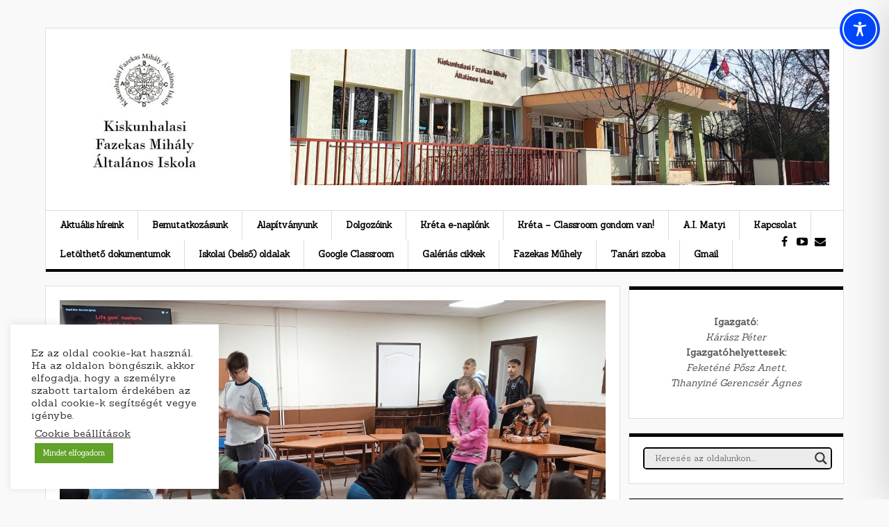

--- FILE ---
content_type: text/css
request_url: https://fazekasiskola.hu/wp-content/cache/wpfc-minified/jz6mp7zo/5qi1q.css
body_size: 7432
content:
#cookie-law-info-bar {
font-size: 15px;
margin: 0 auto;
padding: 12px 10px;
position: absolute;
text-align: center;
box-sizing: border-box;
width:100%;
z-index: 9999; display: none;
left:0px;
font-weight:300;
box-shadow: 0 -1px 10px 0 rgba(172, 171, 171, 0.3);
}
#cookie-law-info-again {
font-size: 10pt;
margin: 0;
padding:5px 10px;
text-align: center;
z-index: 9999;
cursor: pointer;
box-shadow: #161616 2px 2px 5px 2px;
}
#cookie-law-info-bar span {
vertical-align: middle;
} .cli-plugin-button, .cli-plugin-button:visited {
display: inline-block;
padding: 9px 12px;
color: #fff;
text-decoration: none;
position: relative;
cursor: pointer;
margin-left: 5px;
text-decoration: none;
}
.cli-plugin-main-link {
margin-left:0px;
font-weight: 550; text-decoration: underline;
}
.cli-plugin-button:hover {
background-color: #111;
color: #fff;
text-decoration: none;
}
.small.cli-plugin-button, .small.cli-plugin-button:visited {
font-size: 11px;
}
.cli-plugin-button, .cli-plugin-button:visited,
.medium.cli-plugin-button, .medium.cli-plugin-button:visited {
font-size: 13px;
font-weight: 400;
line-height: 1;
}
.large.cli-plugin-button, .large.cli-plugin-button:visited {
font-size: 14px;
padding: 8px 14px 9px;
}
.super.cli-plugin-button, .super.cli-plugin-button:visited {
font-size: 34px;
padding: 8px 14px 9px;
}
.pink.cli-plugin-button, .magenta.cli-plugin-button:visited {
background-color: #e22092;
}
.pink.cli-plugin-button:hover {
background-color: #c81e82;
}
.green.cli-plugin-button, .green.cli-plugin-button:visited {
background-color: #91bd09;
}
.green.cli-plugin-button:hover {
background-color: #749a02;
}
.red.cli-plugin-button, .red.cli-plugin-button:visited {
background-color: #e62727;
}
.red.cli-plugin-button:hover {
background-color: #cf2525;
}
.orange.cli-plugin-button, .orange.cli-plugin-button:visited {
background-color: #ff5c00;
}
.orange.cli-plugin-button:hover {
background-color: #d45500;
}
.blue.cli-plugin-button, .blue.cli-plugin-button:visited {
background-color: #2981e4;
}
.blue.cli-plugin-button:hover {
background-color: #2575cf;
}
.yellow.cli-plugin-button, .yellow.cli-plugin-button:visited {
background-color: #ffb515;
}
.yellow.cli-plugin-button:hover {
background-color: #fc9200;
}
.cli-plugin-button{ margin-top:5px; }
.cli-bar-popup{
-moz-background-clip: padding;
-webkit-background-clip: padding;
background-clip: padding-box;
-webkit-border-radius:30px;
-moz-border-radius:30px;
border-radius:30px;
padding:20px;
}
.cli-powered_by_p{width:100% !important; display:block !important; color:#333; clear:both; font-style:italic !important; font-size:12px !important; margin-top:15px !important; }
.cli-powered_by_a{color:#333; font-weight:600 !important; font-size:12px !important;} .cli-plugin-main-link.cli-plugin-button {
text-decoration: none;
}
.cli-plugin-main-link.cli-plugin-button {
margin-left: 5px;
}.gdpr-container-fluid {
width: 100%;
padding-right: 15px;
padding-left: 15px;
margin-right: auto;
margin-left: auto;
}
.gdpr-row {
display: -ms-flexbox;
display: flex;
-ms-flex-wrap: wrap;
flex-wrap: wrap;
margin-right: -15px;
margin-left: -15px;
}
.gdpr-col-4 {
-ms-flex: 0 0 33.333333%;
flex: 0 0 33.333333%;
max-width: 33.333333%;
}
.gdpr-col-8 {
-ms-flex: 0 0 66.666667%;
flex: 0 0 66.666667%;
max-width: 66.666667%;
}
.gdpr-align-items-stretch {
-ms-flex-align: stretch!important;
align-items: stretch!important;
}
.gdpr-d-flex {
display: -ms-flexbox!important;
display: flex!important;
}
.gdpr-px-0 {
padding-left: 0;
padding-right: 0;
}
.modal-backdrop.show {
opacity: .8;
}
.modal-open {
overflow: hidden
}
.modal-open .gdpr-modal {
overflow-x: hidden;
overflow-y: auto
}
.gdpr-modal.fade .gdpr-modal-dialog {
transition: -webkit-transform .3s ease-out;
transition: transform .3s ease-out;
transition: transform .3s ease-out,-webkit-transform .3s ease-out;
-webkit-transform: translate(0,-25%);
transform: translate(0,-25%)
}
.gdpr-modal.show .gdpr-modal-dialog {
-webkit-transform: translate(0,0);
transform: translate(0,0)
}
.modal-backdrop {
position: fixed;
top: 0;
right: 0;
bottom: 0;
left: 0;
z-index: 1039;
background-color: #000
}
.modal-backdrop.fade {
opacity: 0
}
.modal-backdrop.show {
opacity: .5
}
.gdpr-modal {
position: fixed;
top: 0;
right: 0;
bottom: 0;
left: 0;
z-index: 1050;
display: none;
overflow: hidden;
outline: 0
}
.gdpr-modal a {
text-decoration: none;
}
.gdpr-modal .gdpr-modal-dialog {
position: relative;
width: auto;
margin: .5rem;
pointer-events: none;
font-family: -apple-system,BlinkMacSystemFont,"Segoe UI",Roboto,"Helvetica Neue",Arial,sans-serif,"Apple Color Emoji","Segoe UI Emoji","Segoe UI Symbol";
font-size: 1rem;
font-weight: 400;
line-height: 1.5;
color: #212529;
text-align: left;
display: -ms-flexbox;
display: flex;
-ms-flex-align: center;
align-items: center;
min-height: calc(100% - (.5rem * 2))
}
@media (min-width: 576px) {
.gdpr-modal .gdpr-modal-dialog {
max-width:500px;
margin: 1.75rem auto;
min-height: calc(100% - (1.75rem * 2));
}
}
@media (min-width: 992px) {
.gdpr-modal .gdpr-modal-dialog {
max-width: 900px;
}
}
.gdpr-modal-content {
position: relative;
display: -ms-flexbox;
display: flex;
-ms-flex-direction: column;
flex-direction: column;
width: 100%;
pointer-events: auto;
background-color: #fff;
background-clip: padding-box;
border: 1px solid rgba(0,0,0,.2);
border-radius: .3rem;
outline: 0
}
.gdpr-modal .row {
margin: 0 -15px;
}
.gdpr-modal .modal-body {
padding: 0;
position: relative;
-ms-flex: 1 1 auto;
flex: 1 1 auto;
}
.gdpr-modal .close {
position: absolute;
right: 10px;
top: 10px;
z-index: 1;
padding: 0;
background-color: transparent;
border: 0;
-webkit-appearance: none;
font-size: 1.5rem;
font-weight: 700;
line-height: 1;
color: #000;
text-shadow: 0 1px 0 #fff;
}
.gdpr-modal .close:focus {
outline: 0;
}
.gdpr-switch {
display: inline-block;
position: relative;
min-height: 1px;
padding-left: 70px;
font-size: 14px;
}
.gdpr-switch input[type="checkbox"] {
display:none;
}
.gdpr-switch .gdpr-slider {
background-color: #e3e1e8;
height: 24px;
width: 50px;
bottom: 0;
cursor: pointer;
left: 0;
position: absolute;
right: 0;
top: 0;
transition: .4s;
}
.gdpr-switch .gdpr-slider:before {
background-color: #fff;
bottom: 2px;
content: "";
height: 20px;
left: 2px;
position: absolute;
transition: .4s;
width: 20px;
}
.gdpr-switch input:checked + .gdpr-slider {
background-color:rgb(99, 179, 95);
}
.gdpr-switch input:checked + .gdpr-slider:before {
transform: translateX(26px);
}
.gdpr-switch .gdpr-slider {
border-radius: 34px;
}
.gdpr-switch .gdpr-slider:before {
border-radius: 50%;
}
.gdpr-tab-content>.gdpr-tab-pane {
display: none;
}
.gdpr-tab-content>.active {
display: block;
}
.gdpr-fade {
transition: opacity .15s linear;
}
.gdpr-nav-pills {
display: -ms-flexbox;
display: flex;
-ms-flex-wrap: wrap;
flex-wrap: wrap;
padding-left: 0;
margin-bottom: 0;
list-style: none;
-ms-flex-direction: column !important;
flex-direction: column !important;
align-items: stretch !important;
-ms-align-items: stretch !important;
}
.nav.gdpr-nav-pills, .gdpr-tab-content {
width: 100%;
padding: 30px;
}
.nav.gdpr-nav-pills {
background: #f3f3f3;
}
.nav.gdpr-nav-pills .gdpr-nav-link {
border: 1px solid #0070ad;
margin-bottom: 10px;
color: #0070ad;
font-size: 14px;
display: block;
padding: .5rem 1rem;
border-radius: .25rem;
}
.nav.gdpr-nav-pills .gdpr-nav-link.active, .nav.gdpr-nav-pills .show>.gdpr-nav-link {
background-color: #0070ad;
border: 1px solid #0070ad;
}
.nav.gdpr-nav-pills .gdpr-nav-link.active {
color: #ffffff;
}
.gdpr-tab-content .gdpr-button-wrapper {
padding-top: 30px;
margin-top: 30px;
border-top: 1px solid #d6d6d6;
}
.gdpr-tab-content .gdpr-button-wrapper .btn-gdpr {
background-color: #0070ad;
border-color: #0070ad;
color: #ffffff;
font-size: 14px;
display: inline-block;
font-weight: 400;
text-align: center;
white-space: nowrap;
vertical-align: middle;
-webkit-user-select: none;
-moz-user-select: none;
-ms-user-select: none;
user-select: none;
border: 1px solid transparent;
padding: .375rem .75rem;
font-size: 1rem;
line-height: 1.5;
border-radius: .25rem;
transition: color .15s ease-in-out,background-color .15s ease-in-out,border-color .15s ease-in-out,box-shadow .15s ease-in-out;
}
.gdpr-tab-content p {
color: #343438;
font-size: 14px;
margin-top: 0;
}
.gdpr-tab-content h4 {
font-size: 20px;
margin-bottom: .5rem;
margin-top: 0;
font-family: inherit;
font-weight: 500;
line-height: 1.2;
color: inherit;
}
.cli-container-fluid {
padding-right: 15px;
padding-left: 15px;
margin-right: auto;
margin-left: auto;
}
.cli-row {
display: -ms-flexbox;
display: flex;
-ms-flex-wrap: wrap;
flex-wrap: wrap;
margin-right: -15px;
margin-left: -15px;
}
.cli-col-4 {
-ms-flex: 0 0 33.333333%;
flex: 0 0 33.333333%;
max-width: 33.333333%;
}
.cli-col-8 {
-ms-flex: 0 0 66.666667%;
flex: 0 0 66.666667%;
max-width: 66.666667%;
}
.cli-align-items-stretch {
-ms-flex-align: stretch!important;
align-items: stretch!important;
}
.cli-d-flex {
display: -ms-flexbox!important;
display: flex!important;
}
.cli-px-0 {
padding-left: 0;
padding-right: 0;
}
.cli-btn {
cursor: pointer;
font-size: 14px;
display: inline-block;
font-weight: 400;
text-align: center;
white-space: nowrap;
vertical-align: middle;
-webkit-user-select: none;
-moz-user-select: none;
-ms-user-select: none;
user-select: none;
border: 1px solid transparent;
padding: .5rem 1.25rem;
line-height: 1;
border-radius: .25rem;
transition: all .15s ease-in-out;
}
.cli-btn:hover {
opacity: .8;
}
.cli-read-more-link {
cursor: pointer;
font-size: 15px;
font-weight: 500;
text-decoration: underline;
}
.cli-btn:focus {
outline: 0;
}
.cli-modal-backdrop.cli-show {
opacity: .8;
}
.cli-modal-open {
overflow: hidden
}
.cli-barmodal-open {
overflow: hidden
}
.cli-modal-open .cli-modal {
overflow-x: hidden;
overflow-y: auto
}
.cli-modal.cli-fade .cli-modal-dialog {
transition: -webkit-transform .3s ease-out;
transition: transform .3s ease-out;
transition: transform .3s ease-out,-webkit-transform .3s ease-out;
-webkit-transform: translate(0,-25%);
transform: translate(0,-25%)
}
.cli-modal.cli-show .cli-modal-dialog {
-webkit-transform: translate(0,0);
transform: translate(0,0)
}
.cli-modal-backdrop {
position: fixed;
top: 0;
right: 0;
bottom: 0;
left: 0;
z-index: 1040;
background-color: #000;
display: none;
}
.cli-modal-backdrop.cli-fade {
opacity: 0
}
.cli-modal-backdrop.cli-show {
opacity: .5;
display: block;
}
.cli-modal.cli-show {
display: block;
}
.cli-modal a {
text-decoration: none;
}
.cli-modal .cli-modal-dialog {
position: relative;
width: auto;
margin: .5rem;
pointer-events: none;
font-family: -apple-system,BlinkMacSystemFont,"Segoe UI",Roboto,"Helvetica Neue",Arial,sans-serif,"Apple Color Emoji","Segoe UI Emoji","Segoe UI Symbol";
font-size: 1rem;
font-weight: 400;
line-height: 1.5;
color: #212529;
text-align: left;
display: -ms-flexbox;
display: flex;
-ms-flex-align: center;
align-items: center;
min-height: calc(100% - (.5rem * 2))
}
@media (min-width: 576px) {
.cli-modal .cli-modal-dialog {
max-width:500px;
margin: 1.75rem auto;
min-height: calc(100% - (1.75rem * 2))
}
}
@media (min-width: 992px) {
.cli-modal .cli-modal-dialog {
max-width: 900px;
}
}
.cli-modal-content {
position: relative;
display: -ms-flexbox;
display: flex;
-ms-flex-direction: column;
flex-direction: column;
width: 100%;
pointer-events: auto;
background-color: #fff;
background-clip: padding-box;
border-radius: .3rem;
outline: 0
}
.cli-modal .row {
margin: 0 -15px;
}
.cli-modal .modal-body {
padding: 0;
position: relative;
-ms-flex: 1 1 auto;
flex: 1 1 auto;
}
.cli-modal .cli-modal-close {
position: absolute;
right: 10px;
top: 10px;
z-index: 1;
padding: 0;
background-color: transparent !important;
border: 0;
-webkit-appearance: none;
font-size: 1.5rem;
font-weight: 700;
line-height: 1;
color: #000;
text-shadow: 0 1px 0 #fff;
}
.cli-modal .cli-modal-close:focus {
outline: 0;
}
.cli-switch {
display: inline-block;
position: relative;
min-height: 1px;
padding-left: 70px;
font-size: 14px;
}
.cli-switch input[type="checkbox"] {
display:none;
}
.cli-switch .cli-slider {
background-color: #e3e1e8;
height: 24px;
width: 50px;
bottom: 0;
cursor: pointer;
left: 0;
position: absolute;
right: 0;
top: 0;
transition: .4s;
}
.cli-switch .cli-slider:before {
background-color: #fff;
bottom: 2px;
content: "";
height: 20px;
left: 2px;
position: absolute;
transition: .4s;
width: 20px;
}
.cli-switch input:checked + .cli-slider {
background-color: #00acad
}
.cli-switch input:checked + .cli-slider:before {
transform: translateX(26px);
}
.cli-switch .cli-slider {
border-radius: 34px;
}
.cli-switch .cli-slider:before {
border-radius: 50%;
}
.cli-tab-content {
background: #ffffff;
}
.cli-tab-content>.cli-active {
display: block;
}
.cli-fade {
transition: opacity .15s linear;
}
.cli-nav-pills {
display: -ms-flexbox;
display: flex;
-ms-flex-wrap: wrap;
flex-wrap: wrap;
padding-left: 0;
margin-bottom: 0;
list-style: none;
-ms-flex-direction: column;
flex-direction: column;
}
.cli-nav-pills, .cli-tab-content {
width: 100%;
padding: 30px;
}
@media (max-width: 767px) {
.cli-nav-pills, .cli-tab-content {
padding: 30px 10px;
}
}
.cli-nav-pills {
background: #f3f3f3;
}
.cli-nav-pills .cli-nav-link {
border: 1px solid #00acad;
margin-bottom: 10px;
color: #00acad;
font-size: 14px;
display: block;
padding: .5rem 1rem;
border-radius: .25rem;
cursor: pointer
}
.cli-nav-pills .cli-nav-link.cli-active, .cli-nav-pills .cli-show>.cli-nav-link {
background-color: #00acad;
border: 1px solid #00acad;
}
.cli-nav-pills .cli-nav-link.cli-active {
color: #ffffff;
}
.cli-tab-content .cli-button-wrapper {
padding-top: 30px;
margin-top: 30px;
border-top: 1px solid #d6d6d6;
}
.cli-tab-content p {
color: #343438;
font-size: 14px;
margin-top: 0;
}
.cli-tab-content h4 {
font-size: 20px;
margin-bottom: 1.5rem;
margin-top: 0;
font-family: inherit;
font-weight: 500;
line-height: 1.2;
color: inherit;
} .cli-container-fluid {
padding-right: 15px;
padding-left: 15px;
margin-right: auto;
margin-left: auto;
}
.cli-row {
display: -ms-flexbox;
display: flex;
-ms-flex-wrap: wrap;
flex-wrap: wrap;
margin-right: -15px;
margin-left: -15px;
}
.cli-col-4 {
-ms-flex: 0 0 33.333333%;
flex: 0 0 33.333333%;
max-width: 33.333333%;
}
.cli-col-8 {
-ms-flex: 0 0 66.666667%;
flex: 0 0 66.666667%;
max-width: 66.666667%;
flex-direction: column;
}
.cli-align-items-stretch {
-ms-flex-align: stretch!important;
align-items: stretch!important;
}
.cli-d-flex {
display: -ms-flexbox!important;
display: flex!important;
}
.cli-px-0 {
padding-left: 0;
padding-right: 0;
}
.cli-btn {
cursor: pointer;
font-size: 14px;
display: inline-block;
font-weight: 400;
text-align: center;
white-space: nowrap;
vertical-align: middle;
-webkit-user-select: none;
-moz-user-select: none;
-ms-user-select: none;
user-select: none;
border: 1px solid transparent;
padding: .5rem 1.25rem;
line-height: 1;
border-radius: .25rem;
transition: all .15s ease-in-out;
}
.cli-btn:hover {
opacity: .8;
}
.cli-read-more-link {
cursor: pointer;
font-size: 15px;
font-weight: 500;
text-decoration: underline;
}
.cli-btn:focus {
outline: 0;
}
.cli-modal-backdrop.cli-show {
opacity: .8;
}
.cli-modal-open {
overflow: hidden
}
.cli-barmodal-open {
overflow: hidden
}
.cli-modal-open .cli-modal {
overflow-x: hidden;
overflow-y: auto
}
.cli-modal.cli-fade .cli-modal-dialog {
transition: -webkit-transform .3s ease-out;
transition: transform .3s ease-out;
transition: transform .3s ease-out,-webkit-transform .3s ease-out;
-webkit-transform: translate(0,-25%);
transform: translate(0,-25%)
}
.cli-modal.cli-show .cli-modal-dialog {
-webkit-transform: translate(0,0);
transform: translate(0,0)
}
.cli-modal-backdrop {
position: fixed;
top: 0;
right: 0;
bottom: 0;
left: 0;
z-index: 1040;
background-color: #000;
-webkit-transform:scale(0);
transform:scale(0);
transition: opacity ease-in-out 0.5s;
}
.cli-modal-backdrop.cli-fade {
opacity: 0;
}
.cli-modal-backdrop.cli-show {
opacity: .5;
-webkit-transform:scale(1);
transform:scale(1);
}
.cli-modal {
position: fixed;
top: 0;
right: 0;
bottom: 0;
left: 0;
z-index: 99999;
transform: scale(0);
overflow: hidden;
outline: 0;
display: none;
}
.cli-modal a {
text-decoration: none;
}
.cli-modal .cli-modal-dialog {
position: relative;
width: auto;
margin: .5rem;
pointer-events: none;
font-family: inherit;
font-size: 1rem;
font-weight: 400;
line-height: 1.5;
color: #212529;
text-align: left;
display: -ms-flexbox;
display: flex;
-ms-flex-align: center;
align-items: center;
min-height: calc(100% - (.5rem * 2))
}
@media (min-width: 576px) {
.cli-modal .cli-modal-dialog {
max-width:500px;
margin: 1.75rem auto;
min-height: calc(100% - (1.75rem * 2))
}
}
.cli-modal-content {
position: relative;
display: -ms-flexbox;
display: flex;
-ms-flex-direction: column;
flex-direction: column;
width: 100%;
pointer-events: auto;
background-color: #fff;
background-clip: padding-box;
border-radius: .2rem;
box-sizing: border-box;
outline: 0
}
.cli-modal .row {
margin: 0 -15px;
}
.cli-modal .modal-body {
padding: 0;
position: relative;
-ms-flex: 1 1 auto;
flex: 1 1 auto;
}
.cli-modal .cli-modal-close:focus {
outline: 0;
}
.cli-switch {
display: inline-block;
position: relative;
min-height: 1px;
padding-left: 38px;
font-size: 14px;
}
.cli-switch input[type="checkbox"] {
display:none;
}
.cli-switch .cli-slider {
background-color: #e3e1e8;
height: 20px;
width: 38px;
bottom: 0;
cursor: pointer;
left: 0;
position: absolute;
right: 0;
top: 0;
transition: .4s;
}
.cli-switch .cli-slider:before {
background-color: #fff;
bottom: 2px;
content: "";
height: 15px;
left: 3px;
position: absolute;
transition: .4s;
width: 15px;
}
.cli-switch input:checked + .cli-slider {
background-color: #61a229;
}
.cli-switch input:checked + .cli-slider:before {
transform: translateX(18px);
}
.cli-switch .cli-slider {
border-radius: 34px;
font-size:0;
}
.cli-switch .cli-slider:before {
border-radius: 50%;
}
.cli-tab-content {
background: #ffffff;
}
.cli-nav-pills {
display: -ms-flexbox;
display: flex;
-ms-flex-wrap: wrap;
flex-wrap: wrap;
padding-left: 0;
margin-bottom: 0;
list-style: none;
-ms-flex-direction: column;
flex-direction: column;
}
.cli-nav-pills, .cli-tab-content {
width: 100%;
padding:5px 30px 5px 5px;
box-sizing: border-box;
}
@media (max-width: 767px) {
.cli-nav-pills, .cli-tab-content {
padding: 30px 10px;
}
}
.cli-nav-pills {
background: #fff;
}
.cli-nav-pills .cli-nav-link {
border: 1px solid #cccccc;
margin-bottom: 10px;
color:#2a2a2a;
font-size: 14px;
display: block;
padding: .5rem 1rem;
border-radius: .25rem;
cursor: pointer
}
.cli-nav-pills .cli-nav-link.cli-active, .cli-nav-pills .cli-show>.cli-nav-link {
background-color: #f6f6f9;
border: 1px solid #cccccc;
}
.cli-nav-pills .cli-nav-link.cli-active {
color:#2a2a2a;
}
.cli-tab-content .cli-button-wrapper {
padding-top: 30px;
margin-top: 30px;
border-top: 1px solid #d6d6d6;
}
.cli-tab-content p {
color: #343438;
font-size: 14px;
margin-top: 0;
}
.cli-tab-content h4 {
font-size: 20px;
margin-bottom: 1.5rem;
margin-top: 0;
font-family: inherit;
font-weight: 500;
line-height: 1.2;
color: inherit;
} #cookie-law-info-bar .cli-nav-pills,#cookie-law-info-bar .cli-tab-content,#cookie-law-info-bar .cli-nav-pills .cli-show>.cli-nav-link,#cookie-law-info-bar a.cli-nav-link.cli-active{
background: transparent;
}
#cookie-law-info-bar .cli-nav-pills .cli-nav-link.cli-active,#cookie-law-info-bar  .cli-nav-link,#cookie-law-info-bar .cli-tab-container p,#cookie-law-info-bar span.cli-necessary-caption,#cookie-law-info-bar .cli-switch .cli-slider:after
{
color:inherit;
}
#cookie-law-info-bar .cli-tab-header a:before
{
border-right: 1px solid currentColor;
border-bottom: 1px solid currentColor;
}
#cookie-law-info-bar .cli-row
{
margin-top:20px;
}
#cookie-law-info-bar .cli-col-4
{
-webkit-box-flex: 0;
-ms-flex: 0 0 auto;
flex: 0 0 auto;
width: auto;
max-width: none;
}
#cookie-law-info-bar .cli-col-8
{
flex-basis: 0;
-webkit-box-flex: 1;
-ms-flex-positive: 1;
flex-grow: 1;
max-width: 100%;
}
.cli-wrapper {
max-width: 90%;
float: none;
margin: 0 auto;
}
#cookie-law-info-bar .cli-tab-content h4
{
margin-bottom:0.5rem;
}
#cookie-law-info-bar .cli-nav-pills .cli-nav-link
{
padding: .2rem 0.5rem;
}
#cookie-law-info-bar .cli-tab-container
{
display:none;
text-align:left;
} .cli-tab-footer .cli-btn {
background-color: #00acad;
padding: 10px 15px;
text-decoration:none;
}
.cli-tab-footer .wt-cli-privacy-accept-btn {
background-color: #61a229;
color: #ffffff;
border-radius: 0;
}
.cli-tab-footer {
width:100%;
text-align:right;
padding: 20px 0;
} .cli-col-12
{
width:100%;
}
.cli-tab-header
{
display: flex;
justify-content: space-between;
}
.cli-tab-header a:before {
width: 10px;
height: 2px;
left: 0;
top: calc(50% - 1px);
}
.cli-tab-header a:after {
width: 2px;
height: 10px;
left: 4px;
top: calc(50% - 5px);
-webkit-transform: none;
transform: none;
}
.cli-tab-header a:before {
width: 7px;
height: 7px;
border-right: 1px solid #4a6e78;
border-bottom: 1px solid #4a6e78;
content: " ";
transform: rotate(-45deg);
-webkit-transition: all 0.2s ease-in-out;
-moz-transition: all 0.2s ease-in-out;
transition: all 0.2s ease-in-out;
margin-right:10px;
}
.cli-tab-header a.cli-nav-link  {
position: relative;
display: flex;
align-items: center;
font-size:14px;
color:#000;
text-transform: capitalize;
}
.cli-tab-header.cli-tab-active .cli-nav-link:before
{
transform: rotate(45deg);
-webkit-transition: all 0.2s ease-in-out;
-moz-transition: all 0.2s ease-in-out;
transition: all 0.2s ease-in-out;
}
.cli-tab-header {
border-radius: 5px;
padding: 12px 15px;
cursor: pointer;
transition: background-color 0.2s ease-out 0.3s, color 0.2s ease-out 0s;
background-color:#f2f2f2;
}
.cli-modal .cli-modal-close {
position: absolute;
right: 0;
top: 0;
z-index: 1;
-webkit-appearance: none;
width: 40px;
height: 40px;
padding: 0;
border-radius: 50%;
padding: 10px;
background: transparent;
border:none;
min-width: 40px;
}
.cli-tab-container h4,.cli-tab-container h1 {
font-family: inherit;
font-size: 16px;
margin-bottom: 15px;
margin:10px 0;
}
#cliSettingsPopup .cli-tab-section-container {
padding-top: 12px;
}
.cli-tab-container p ,.cli-privacy-content-text{
font-size: 14px;
line-height: 1.4;
margin-top: 0;
padding: 0;
color: #000;
}
.wt-cli-privacy
{
display:none;
}
.cli-tab-content
{
display:none;
}
.cli-tab-section .cli-tab-content
{
padding: 10px 20px 5px 20px;
}
.cli-tab-section
{
margin-top:5px;
}
@media (min-width: 992px) {
.cli-modal .cli-modal-dialog {
max-width: 645px;
}
}
.cli-switch .cli-slider:after{
content: attr(data-cli-disable);
position: absolute;
right: 50px;
color: #000;
font-size:12px;
text-align:right;
min-width: 80px;
}
.cli-switch input:checked + .cli-slider:after
{
content: attr(data-cli-enable);
}
.cli-privacy-overview:not(.cli-collapsed) .cli-privacy-content {
max-height: 60px;
transition: max-height 0.15s ease-out;
overflow: hidden;
}
a.cli-privacy-readmore {
font-size: 12px;
margin-top: 12px;
display: inline-block;
padding-bottom: 0;
cursor: pointer;
color:#000;
text-decoration: underline;
}
.cli-modal-footer {
position: relative;
}
a.cli-privacy-readmore:before {
content: attr(data-readmore-text);
}
.cli-collapsed a.cli-privacy-readmore:before {
content: attr(data-readless-text);
}
.cli-collapsed .cli-privacy-content
{
transition: max-height 0.25s ease-in;
}
.cli-privacy-content p
{
margin-bottom:0;
}
.cli-modal-close svg {
fill: #000;
}
span.cli-necessary-caption {
color: #000;
font-size: 12px;
}
.cli-tab-section.cli-privacy-tab {
display: none;
}
#cookie-law-info-bar .cli-tab-section.cli-privacy-tab {
display: block;
}
#cookie-law-info-bar .cli-privacy-overview {
display: none;
}
.cli-tab-container .cli-row
{
max-height: 500px;
overflow-y: auto;
}
.cli-modal.cli-blowup.cli-out {
z-index: -1;
}
.cli-modal.cli-blowup {
z-index: 999999;
transform: scale(1);
}
.cli-modal.cli-blowup .cli-modal-dialog {
animation: blowUpModal 0.5s cubic-bezier(0.165, 0.84, 0.44, 1) forwards;
}
.cli-modal.cli-blowup.cli-out .cli-modal-dialog
{
animation: blowUpModalTwo 0.5s cubic-bezier(0.165, 0.84, 0.44, 1) forwards;
}
@keyframes blowUpContent {
0% {
transform: scale(1);
opacity: 1;
}
99.9% {
transform: scale(2);
opacity: 0;
}
100% {
transform: scale(0);
}
}
@keyframes blowUpContentTwo {
0% {
transform: scale(2);
opacity: 0;
}
100% {
transform: scale(1);
opacity: 1;
}
}
@keyframes blowUpModal {
0% {
transform: scale(0);
}
100% {
transform: scale(1);
}
}
@keyframes blowUpModalTwo {
0% {
transform: scale(1);
opacity: 1;
}
50% {
transform: scale(0.5);
opacity: 0;
}
100% {
transform: scale(0);
opacity: 0;
}
}
.cli-tab-section .cookielawinfo-row-cat-table td, .cli-tab-section .cookielawinfo-row-cat-table th {
font-size: 12px;
}
.cli_settings_button
{
cursor: pointer;
} .wt-cli-sr-only
{
display: none;
font-size:16px;
} a.wt-cli-element.cli_cookie_close_button {
text-decoration: none;
color: #333333;
font-size: 22px;
line-height: 22px;
cursor: pointer;
position: absolute;
right: 10px;
top: 5px;
} .cli-bar-container{
float: none;
margin: 0 auto;
display: -webkit-box;
display: -moz-box;
display: -ms-flexbox;
display: -webkit-flex;
display: flex;
justify-content: space-between;
-webkit-box-align: center;
-moz-box-align: center;
-ms-flex-align: center;
-webkit-align-items: center;
align-items: center;
}
.cli-bar-btn_container {
margin-left: 20px;
display: -webkit-box;
display: -moz-box;
display: -ms-flexbox;
display: -webkit-flex;
display: flex;
-webkit-box-align: center;
-moz-box-align: center;
-ms-flex-align: center;
-webkit-align-items: center;
align-items: center;
flex-wrap: nowrap;
}
.cli-style-v2 a
{
cursor: pointer;
}
.cli-bar-btn_container a {
white-space: nowrap;
}
.cli-style-v2 .cli-plugin-main-link
{
font-weight:inherit;
}
.cli-style-v2
{
font-size: 11pt;
line-height: 18px;
font-weight:normal;
}
#cookie-law-info-bar[data-cli-type="widget"] .cli-bar-container,#cookie-law-info-bar[data-cli-type="popup"] .cli-bar-container{
display: block;
}
.cli-style-v2 .cli-bar-message {
width: 70%;
text-align: left;
}
#cookie-law-info-bar[data-cli-type="widget"] .cli-bar-message,#cookie-law-info-bar[data-cli-type="popup"] .cli-bar-message
{
width:100%;
}
#cookie-law-info-bar[data-cli-type="widget"] .cli-style-v2 .cli-bar-btn_container {
margin-top:8px;
margin-left: 0px;
flex-wrap: wrap;
} #cookie-law-info-bar[data-cli-type="popup"] .cli-style-v2 .cli-bar-btn_container {
margin-top:8px;
margin-left: 0px;
}
#cookie-law-info-bar[data-cli-style="cli-style-v2"] .cli_messagebar_head{
text-align: left; margin-bottom: 5px;
margin-top: 0px;
font-size: 16px;
} .cli-style-v2 .cli-bar-message .wt-cli-ccpa-element,.cli-style-v2 .cli-bar-message .wt-cli-ccpa-checkbox {
margin-top: 5px;
}
.cli-style-v2 .cli-bar-btn_container .cli_action_button ,
.cli-style-v2 .cli-bar-btn_container .cli-plugin-main-link,
.cli-style-v2 .cli-bar-btn_container .cli_settings_button
{
margin-left: 5px;
}
.wt-cli-ccpa-checkbox label {
font-size: inherit;
cursor: pointer;
margin: 0px 0px 0px 5px;
} #cookie-law-info-bar[data-cli-style="cli-style-v2"]
{
padding: 14px 25px;
}
#cookie-law-info-bar[data-cli-style="cli-style-v2"][data-cli-type="widget"]
{
padding:32px 30px;
}
#cookie-law-info-bar[data-cli-style="cli-style-v2"][data-cli-type="popup"] {
padding: 32px 45px;
}
.cli-style-v2 .cli-plugin-main-link:not(.cli-plugin-button), .cli-style-v2 .cli_settings_button:not(.cli-plugin-button),.cli-style-v2 .cli_action_button:not(.cli-plugin-button){
text-decoration: underline;
}
.cli-style-v2 .cli-bar-btn_container .cli-plugin-button {
margin-top: 5px;
margin-bottom: 5px;
}
a.wt-cli-ccpa-opt-out {
white-space: nowrap;
text-decoration: underline;
}
.wt-cli-necessary-checkbox {
display: none !important;
}
@media (max-width: 985px) {
.cli-style-v2 .cli-bar-message
{
width:100%;
}
.cli-style-v2.cli-bar-container
{
justify-content:left;
flex-wrap: wrap;
}
.cli-style-v2 .cli-bar-btn_container {
margin-left:0px;
margin-top: 10px;
}
#cookie-law-info-bar[data-cli-style="cli-style-v2"],#cookie-law-info-bar[data-cli-style="cli-style-v2"][data-cli-type="widget"],#cookie-law-info-bar[data-cli-style="cli-style-v2"][data-cli-type="popup"]
{
padding: 25px 25px;
}
} .wt-cli-ckyes-brand-logo {
display: flex;
align-items: center;
font-size: 9px;
color: #111111;
font-weight: normal;
}
.wt-cli-ckyes-brand-logo img{
width: 65px;
margin-left: 2px;
}
.wt-cli-privacy-overview-actions {
padding-bottom:0;
}
@media only screen and (max-width: 479px) and (min-width: 320px){
.cli-style-v2 .cli-bar-btn_container {
flex-wrap: wrap;
}
} .wt-cli-cookie-description {
font-size: 14px;
line-height: 1.4;
margin-top: 0;
padding: 0;
color: #000;
}.wpcdt-wrap, .wpcdt-wrap * {-webkit-box-sizing: border-box; -moz-box-sizing: border-box; box-sizing: border-box; outline:none;}
.wpcdt-clearfix:before, .wpcdt-clearfix:after{content: ""; display: table;}
.wpcdt-clearfix::after{clear: both;}
.wpcdt-timer-wrap{position: relative; text-align:center; margin: auto auto 15px auto !important; z-index: 1;}
.wpcdt-clock{width: 100%; margin: 0 auto; line-height: normal;} .time_circles{position: relative;width: 100%;height: 100%;}
.time_circles > div{position: absolute;text-align: center;}
.time_circles > div > h4{margin: 0px;padding: 0px;text-align: center;text-transform: uppercase;}
.time_circles > div > span{display: block;width: 100%;text-align: center;font-size: 300%;margin-top: 0.4em;font-weight: bold;}:root {
--school-blue: #0056b3; --school-blue-dark: #004494; --light-blue-bg: #eef5fa; --light-grey-border: #ced4da;
--dark-text: #212529;
--medium-text: #495057;
}
html {
box-sizing: border-box;
}
*, *:before, *:after {
box-sizing: inherit;
}
body {
font-family: 'Segoe UI', Tahoma, Geneva, Verdana, sans-serif;
line-height: 1.6;
background-color: var(--light-blue-bg);
color: var(--dark-text);
margin: 0;
padding: 2rem;
} .container {
max-width: 850px;
margin: 2rem auto;
padding: 2.5rem;
background-color: #ffffff;
border-radius: 12px;
box-shadow: 0 8px 30px rgba(0, 0, 0, 0.1);
border-top: 5px solid var(--school-blue);
} .form-header {
text-align: center;
margin-bottom: 2.5rem;
}
.logo {
display: block;
margin: 0 auto 1.5rem auto;
max-width: 200px;
height: auto;
}
h1 {
color: var(--school-blue);
font-size: 2.2rem;
font-weight: 700;
margin: 0;
} h2 {
color: var(--dark-text);
border-bottom: 2px solid #e9ecef;
padding-bottom: 0.8rem;
margin-top: 2.5rem;
margin-bottom: 1.5rem;
font-size: 1.5rem;
} .form-group {
margin-bottom: 1.5rem;
}
label {
display: block;
font-weight: 600;
margin-bottom: 0.5rem;
color: var(--medium-text);
}
input[type="text"],
input[type="date"],
select, 
textarea {
width: 100%;
padding: 0.8rem 1rem;
border: 1px solid var(--light-grey-border);
border-radius: 6px;
font-size: 1.1rem; transition: border-color 0.2s ease-in-out, box-shadow 0.2s ease-in-out;
}
input:focus, select:focus, textarea:focus {
outline: none;
border-color: var(--school-blue);
box-shadow: 0 0 0 3px rgba(0, 86, 179, 0.2);
} input:read-only {
background-color: #f8f9fa;
color: #6c757d;
cursor: default;
}
textarea {
min-height: 140px;
resize: vertical;
} button {
display: block;
width: 100%;
padding: 1rem;
background-color: var(--school-blue);
color: #ffffff;
border: none;
border-radius: 6px;
font-size: 1.2rem;
font-weight: bold;
cursor: pointer;
transition: background-color 0.2s ease, transform 0.2s ease;
margin-top: 2.5rem;
}
button:hover {
background-color: var(--school-blue-dark);
transform: translateY(-2px);
} button[disabled] {
background-color: #6c757d; cursor: not-allowed; opacity: 0.7;
transform: none; }
button[disabled]:hover {
background-color: #6c757d; transform: none;
} .file-upload-container {
display: flex;
gap: 10px; 
align-items: center; 
margin-bottom: 15px;
}
.file-upload-container input[type="file"] {
flex-grow: 1; 
padding: 8px 10px; 
height: auto; 
}
.file-upload-container button {
width: auto; 
padding: 8px 15px; 
margin-top: 0; 
font-size: 1rem; 
flex-shrink: 0; 
max-width: 120px; 
white-space: nowrap; 
}
#uploaded-files-list {
border: 1px solid var(--light-grey-border);
border-radius: 6px;
padding: 10px;
min-height: 50px; 
background-color: #f8f9fa;
}
.uploaded-file-item {
display: flex;
justify-content: space-between;
align-items: center;
padding: 8px 10px;
border-bottom: 1px solid #e9ecef;
}
.uploaded-file-item:last-child {
border-bottom: none;
}
.uploaded-file-item span {
flex-grow: 1;
margin-right: 10px;
word-break: break-all; 
}
.uploaded-file-item button {
background-color: #dc3545;
color: white;
border: none;
border-radius: 4px;
padding: 5px 10px;
cursor: pointer;
font-size: 0.85rem;
width: auto;
margin-top: 0;
transition: background-color 0.2s ease;
}
.uploaded-file-item button:hover {
background-color: #c82333;
transform: none; 
} .upload-message {
margin-top: 10px;
padding: 10px;
border-radius: 4px;
font-size: 0.9rem;
font-family: Arial, sans-serif;
text-align: center; 
}
.upload-message.success {
background-color: #d4edda;
color: #155724;
border: 1px solid #c3e6cb; font-size: 1.2rem; 
font-weight: bold; }
.upload-message.info {
background-color: #d1ecf1;
color: #0c5460;
border: 1px solid #bee5eb;
} .upload-message.error {
background-color: #fce8e8; color: #cc0000; border: 1px solid #cc0000;
font-size: 1.25rem; font-weight: bold; padding: 15px; }
.upload-message.error strong {
font-size: 1.3em; display: inline-block;
margin-right: 5px;
} .upload-message.error .retry-instruction {
font-weight: bold;
} input[type="date"] {
width: auto; 
max-width: 250px; 
} select {
font-size: 1.1rem; 
}
select[multiple] {
min-height: 150px; 
font-size: 1.05rem; 
} .form-group-framed {
border: 1px solid #e0e0e0;
border-radius: 8px;
padding: 1.5rem;
margin-bottom: 2rem;
background-color: #fdfdfd;
}
.form-group-framed > label {
font-size: 1.2rem;
font-weight: 700;
color: var(--school-blue-dark);
margin-bottom: 1rem;
display: block; 
}
.form-group-framed .framed-content .form-group {
margin-bottom: 0.5rem; 
}
.form-group-framed .framed-content .form-group:last-child {
margin-bottom: 0; 
}:root {
--school-blue: #0056b3; --school-blue-dark: #004494; --light-blue-bg: #eef5fa; --light-grey-border: #ced4da;
--dark-text: #212529;
--medium-text: #495057;
}
html {
box-sizing: border-box;
}
*, *:before, *:after {
box-sizing: inherit;
}
body {
font-family: 'Segoe UI', Tahoma, Geneva, Verdana, sans-serif;
line-height: 1.6;
background-color: var(--light-blue-bg);
color: var(--dark-text);
margin: 0;
padding: 2rem;
} .container {
max-width: 850px;
margin: 2rem auto;
padding: 2.5rem;
background-color: #ffffff;
border-radius: 12px;
box-shadow: 0 8px 30px rgba(0, 0, 0, 0.1);
border-top: 5px solid var(--school-blue);
} .form-header {
text-align: center;
margin-bottom: 2.5rem;
}
.logo {
display: block;
margin: 0 auto 1.5rem auto;
max-width: 200px;
height: auto;
}
h1 {
color: var(--school-blue);
font-size: 2.2rem;
font-weight: 700;
margin: 0;
} h2 {
color: var(--dark-text);
border-bottom: 2px solid #e9ecef;
padding-bottom: 0.8rem;
margin-top: 2.5rem;
margin-bottom: 1.5rem;
font-size: 1.5rem;
} .form-group {
margin-bottom: 1.5rem;
}
label {
display: block;
font-weight: 600;
margin-bottom: 0.5rem;
color: var(--medium-text);
}
input[type="text"],
input[type="date"],
select, 
textarea {
width: 100%;
padding: 0.8rem 1rem;
border: 1px solid var(--light-grey-border);
border-radius: 6px;
font-size: 1.1rem; transition: border-color 0.2s ease-in-out, box-shadow 0.2s ease-in-out;
}
input:focus, select:focus, textarea:focus {
outline: none;
border-color: var(--school-blue);
box-shadow: 0 0 0 3px rgba(0, 86, 179, 0.2);
} input:read-only {
background-color: #f8f9fa;
color: #6c757d;
cursor: default;
}
textarea {
min-height: 140px;
resize: vertical;
} button {
display: block;
width: 100%;
padding: 1rem;
background-color: var(--school-blue);
color: #ffffff;
border: none;
border-radius: 6px;
font-size: 1.2rem;
font-weight: bold;
cursor: pointer;
transition: background-color 0.2s ease, transform 0.2s ease;
margin-top: 2.5rem;
}
button:hover {
background-color: var(--school-blue-dark);
transform: translateY(-2px);
} button[disabled] {
background-color: #6c757d; cursor: not-allowed; opacity: 0.7;
transform: none; }
button[disabled]:hover {
background-color: #6c757d; transform: none;
} .file-upload-container {
display: flex;
gap: 10px; 
align-items: center; 
margin-bottom: 15px;
}
.file-upload-container input[type="file"] {
flex-grow: 1; 
padding: 8px 10px; 
height: auto; 
}
.file-upload-container button {
width: auto; 
padding: 8px 15px; 
margin-top: 0; 
font-size: 1rem; 
flex-shrink: 0; 
max-width: 120px; 
white-space: nowrap; 
}
#uploaded-files-list {
border: 1px solid var(--light-grey-border);
border-radius: 6px;
padding: 10px;
min-height: 50px; 
background-color: #f8f9fa;
}
.uploaded-file-item {
display: flex;
justify-content: space-between;
align-items: center;
padding: 8px 10px;
border-bottom: 1px solid #e9ecef;
}
.uploaded-file-item:last-child {
border-bottom: none;
}
.uploaded-file-item span {
flex-grow: 1;
margin-right: 10px;
word-break: break-all; 
}
.uploaded-file-item button {
background-color: #dc3545;
color: white;
border: none;
border-radius: 4px;
padding: 5px 10px;
cursor: pointer;
font-size: 0.85rem;
width: auto;
margin-top: 0;
transition: background-color 0.2s ease;
}
.uploaded-file-item button:hover {
background-color: #c82333;
transform: none; 
} .upload-message {
margin-top: 10px;
padding: 10px;
border-radius: 4px;
font-size: 0.9rem;
font-family: Arial, sans-serif;
}
.upload-message.success {
background-color: #d4edda;
color: #155724;
border: 1px solid #c3e6cb;
}
.upload-message.info {
background-color: #d1ecf1;
color: #0c5460;
border: 1px solid #bee5eb;
} .upload-message.error {
background-color: #fce8e8; color: #cc0000; border: 1px solid #cc0000;
font-size: 1.25rem; font-weight: bold; padding: 15px; }
.upload-message.error strong {
font-size: 1.3em; display: inline-block;
margin-right: 5px;
} .upload-message.error .retry-instruction {
font-weight: bold;
} input[type="date"] {
width: auto; 
max-width: 250px; 
} select {
font-size: 1.1rem; 
}
select[multiple] {
min-height: 150px; 
font-size: 1.1rem; 
} .form-group-framed {
border: 1px solid #e0e0e0;
border-radius: 8px;
padding: 1.5rem;
margin-bottom: 2rem;
background-color: #fdfdfd;
}
.form-group-framed > label {
font-size: 1.2rem;
font-weight: 700;
color: var(--school-blue-dark);
margin-bottom: 1rem;
display: block; 
}
.form-group-framed .framed-content .form-group {
margin-bottom: 0.5rem; 
}
.form-group-framed .framed-content .form-group:last-child {
margin-bottom: 0; 
} @keyframes blinker {
50% { opacity: 0.3; }
}
.blinking-text {
animation: blinker 1.5s linear infinite;
color: #d63638; font-weight: bold;
font-size: 1.1em;
}:root {
--school-blue: #0056b3; --school-blue-dark: #004494; --light-blue-bg: #eef5fa; --light-grey-border: #ced4da;
--dark-text: #212529;
--medium-text: #495057;
} .iae-container {
box-sizing: border-box;
font-family: 'Segoe UI', Tahoma, Geneva, Verdana, sans-serif;
line-height: 1.6;
background-color: #ffffff;
color: var(--dark-text);
max-width: 850px;
margin: 2rem auto;
padding: 2.5rem;
border-radius: 12px;
box-shadow: 0 8px 30px rgba(0, 0, 0, 0.1);
border-top: 5px solid var(--school-blue);
}
.iae-container *, .iae-container *:before, .iae-container *:after {
box-sizing: inherit;
} .iae-header {
text-align: center;
margin-bottom: 2.5rem;
}
.iae-header h1 {
color: var(--school-blue);
font-size: 2.2rem;
font-weight: 700;
margin: 0;
line-height: 1.2;
}
.iae-header p {
color: var(--medium-text);
margin-top: 0.5rem;
} .iae-container h2 {
color: var(--dark-text);
border-bottom: 2px solid #e9ecef;
padding-bottom: 0.8rem;
margin-top: 2.5rem;
margin-bottom: 1.5rem;
font-size: 1.5rem;
} .iae-form-group {
margin-bottom: 1.5rem;
}
.iae-form-group label {
display: block;
font-weight: 600;
margin-bottom: 0.5rem;
color: var(--medium-text);
}
.iae-form-group input[type="text"],
.iae-form-group input[type="number"],
.iae-form-group select, 
.iae-form-group textarea {
width: 100%;
padding: 0.8rem 1rem;
border: 1px solid var(--light-grey-border);
border-radius: 6px;
font-size: 1.1rem;
transition: border-color 0.2s ease-in-out, box-shadow 0.2s ease-in-out;
background: #fff;
color: #333;
}
.iae-form-group input:focus, 
.iae-form-group select:focus, 
.iae-form-group textarea:focus {
outline: none;
border-color: var(--school-blue);
box-shadow: 0 0 0 3px rgba(0, 86, 179, 0.2);
} .iae-question-list {
display: flex;
flex-direction: column;
gap: 15px;
}
.iae-question-item {
background: #f8f9fa;
border: 1px solid #e9ecef;
padding: 15px;
border-radius: 8px;
display: flex;
flex-direction: column; }
@media (min-width: 600px) {
.iae-question-item {
flex-direction: row;
align-items: center;
justify-content: space-between;
}
}
.iae-question-text {
flex: 1;
margin-bottom: 10px;
font-weight: 500;
}
@media (min-width: 600px) {
.iae-question-text {
margin-bottom: 0;
margin-right: 20px;
}
} .iae-btn-group {
display: flex;
gap: 10px;
}
.iae-toggle-btn {
padding: 8px 16px;
border: 1px solid #ced4da;
background: #fff;
cursor: pointer;
border-radius: 4px;
font-size: 0.95rem;
user-select: none;
min-width: 60px;
text-align: center;
transition: all 0.2s;
}
.iae-toggle-btn:hover {
background: #e2e6ea;
} .iae-toggle-btn.selected-igen {
background: #d4edda;
border-color: #28a745;
color: #155724;
font-weight: bold;
}
.iae-toggle-btn.selected-nem {
background: #f8d7da;
border-color: #dc3545;
color: #721c24;
font-weight: bold;
} .iae-scale-options {
display: flex;
gap: 15px;
flex-wrap: wrap;
}
.iae-radio-label {
display: flex;
align-items: center;
gap: 5px;
cursor: pointer;
font-size: 0.95rem;
}
.iae-radio-label input {
transform: scale(1.2);
} .iae-btn-submit {
display: block;
width: 100%;
padding: 1rem;
background-color: var(--school-blue);
color: #ffffff;
border: none;
border-radius: 6px;
font-size: 1.2rem;
font-weight: bold;
cursor: pointer;
transition: background-color 0.2s ease, transform 0.2s ease;
margin-top: 2.5rem;
}
.iae-btn-submit:hover {
background-color: var(--school-blue-dark);
transform: translateY(-2px);
}
.iae-btn-submit:disabled {
background-color: #6c757d;
cursor: not-allowed;
transform: none;
opacity: 0.7;
} .iae-alert {
padding: 15px;
border-radius: 6px;
margin-top: 20px;
display: none; font-weight: 500;
}
.iae-alert.error {
background-color: #fce8e8;
color: #cc0000;
border: 1px solid #cc0000;
font-size: 1.1rem;
}
.iae-alert.success {
background-color: #d4edda;
color: #155724;
border: 1px solid #c3e6cb;
}
.iae-alert.info {
background-color: #d1ecf1;
color: #0c5460;
border: 1px solid #bee5eb;
} .iae-spinner {
display: inline-block;
width: 20px;
height: 20px;
border: 3px solid rgba(255,255,255,.3);
border-radius: 50%;
border-top-color: #fff;
animation: spin 1s ease-in-out infinite;
margin-right: 10px;
vertical-align: middle;
}
@keyframes spin {
to { transform: rotate(360deg); }
}body:after{content:url(//fazekasiskola.hu/wp-content/plugins/wp-embed-facebook/templates/lightbox/images/close.png) url(//fazekasiskola.hu/wp-content/plugins/wp-embed-facebook/templates/lightbox/images/loading.gif) url(//fazekasiskola.hu/wp-content/plugins/wp-embed-facebook/templates/lightbox/images/prev.png) url(//fazekasiskola.hu/wp-content/plugins/wp-embed-facebook/templates/lightbox/images/next.png);display:none}.lb-disable-scrolling{overflow:hidden !important}.lightboxOverlay{position:absolute;top:0;left:0;z-index:999999;background-color:#000;filter:progid:DXImageTransform.Microsoft.Alpha(Opacity=80);opacity:.8;display:none}.lightbox{position:absolute;left:0;width:100%;z-index:1000000;text-align:center;line-height:0;font-weight:normal;padding:0;height:0}.lightbox .lb-image{display:block;height:auto;max-width:inherit;border-radius:0}.lightbox .lb-image a img{border:none}.lightbox .lb-outerContainer{position:relative;background-color:rgba(0,0,0,.5);*zoom:1;width:250px;height:250px;margin:0 auto;border-radius:0}.lightbox .lb-outerContainer:after{content:"";display:table;clear:both}.lightbox .lb-container{padding:4px}.lightbox .lb-container>.nav{left:0}.lightbox .lb-loader{position:absolute;top:43%;left:0;height:25%;width:100%;text-align:center;line-height:0}.lightbox .lb-cancel{display:block;width:32px;height:32px;margin:0 auto;background:url(//fazekasiskola.hu/wp-content/plugins/wp-embed-facebook/templates/lightbox/images/loading.gif) no-repeat}.lightbox .lb-prev,.lightbox .lb-next{height:100%;cursor:pointer;display:block}.lightbox .lb-nav{position:absolute;top:0;left:0;height:100%;width:100%;z-index:10}.lightbox .lb-nav a{outline:none;background-image:url(data:image/gifbase64,R0lGODlhAQABAPAAAP///wAAACH5BAEAAAAALAAAAAABAAEAAAICRAEAOw==)}.lightbox .lb-nav a.lb-prev{width:34%;left:0;float:left;background:url(//fazekasiskola.hu/wp-content/plugins/wp-embed-facebook/templates/lightbox/images/prev.png) left 48% no-repeat;filter:progid:DXImageTransform.Microsoft.Alpha(Opacity=0);opacity:0;-webkit-transition:opacity .6s;-moz-transition:opacity .6s;-o-transition:opacity .6s;transition:opacity .6s}.lightbox .lb-nav a.lb-prev:hover{filter:progid:DXImageTransform.Microsoft.Alpha(Opacity=100);opacity:1}.lightbox .lb-nav a.lb-next{width:64%;right:0;float:right;background:url(//fazekasiskola.hu/wp-content/plugins/wp-embed-facebook/templates/lightbox/images/next.png) right 48% no-repeat;filter:progid:DXImageTransform.Microsoft.Alpha(Opacity=0);opacity:0;-webkit-transition:opacity .6s;-moz-transition:opacity .6s;-o-transition:opacity .6s;transition:opacity .6s}.lightbox .lb-nav a.lb-next:hover{filter:progid:DXImageTransform.Microsoft.Alpha(Opacity=100);opacity:1}.lightbox .lb-dataContainer{margin:0 auto;padding-top:5px;*zoom:1;width:100%;border-radius:0}.lightbox .lb-dataContainer:after{content:"";display:table;clear:both}.lightbox .lb-data{padding:0 4px;color:#ccc}.lightbox .lb-data .lb-details{width:85%;float:left;text-align:left;line-height:1.1em}.lightbox .lb-data .lb-caption{font-size:13px;font-weight:bold;line-height:1em}.lightbox .lb-data .lb-number{display:block;clear:left;padding-bottom:1em;font-size:12px;color:#999}.lightbox .lb-data .lb-close{display:block;float:right;width:30px;height:30px;background:url(//fazekasiskola.hu/wp-content/plugins/wp-embed-facebook/templates/lightbox/images/close.png) top right no-repeat;text-align:right;outline:none;filter:progid:DXImageTransform.Microsoft.Alpha(Opacity=70);opacity:.7;-webkit-transition:opacity .2s;-moz-transition:opacity .2s;-o-transition:opacity .2s;transition:opacity .2s}.lightbox .lb-data .lb-close:hover{cursor:pointer;filter:progid:DXImageTransform.Microsoft.Alpha(Opacity=100);opacity:1}

--- FILE ---
content_type: text/css
request_url: https://fazekasiskola.hu/wp-content/cache/wpfc-minified/7c66k1ep/8dtvv.css
body_size: 10470
content:
html,body,div,span,applet,object,iframe,h1,h2,h3,h4,h5,h6,p,blockquote,pre,abbr,acronym,address,big,cite,code,del,dfn,em,img,ins,kbd,q,s,samp,small,strike,strong,sub,sup,tt,var,b,u,i,center,dl,dt,dd,ol,ul,li,fieldset,form,label,legend,table,caption,tbody,tfoot,thead,tr,th,td,article,aside,canvas,details,embed,figure,figcaption,footer,header,hgroup,menu,nav,output,ruby,section,summary,time,mark,audio,video{margin:0;padding:0;border:0;outline:0;font-size:100%;font:inherit;vertical-align:baseline;font-family:inherit;font-style:inherit;font-weight:inherit;}article,aside,details,figcaption,figure,footer,header,hgroup,menu,nav,section{display:block}html{font-size:62.5%;overflow-y:scroll;-webkit-text-size-adjust:100%;-ms-text-size-adjust:100%;}*,*:before,*:after{-webkit-box-sizing:border-box;-moz-box-sizing:border-box;box-sizing:border-box;}body{background:#fff;line-height:1;}article,aside,details,figcaption,figure,footer,header,main,nav,section{display:block}ol,ul{list-style:none}table{border-collapse:collapse;border-spacing:0;}caption,th,td{font-weight:normal;text-align:left;}blockquote:before,blockquote:after,q:before,q:after{content:'';content:none;}blockquote,q{quotes:none}a:hover,a:active{outline:0}a img{border:0}img{max-width:100%;height:auto;}select{max-width:100%} .wpex-clr:after { content: ""; display: block; height: 0; clear: both; visibility: hidden; zoom: 1; } .wpex-row, .wpex-row-nonresponsive { margin: 0 -10px }
.wpex-col { float: left; margin: 0 0 20px; padding: 0 10px; }
.wpex-count-1 { clear: both }
.wpex-col-1 { width: 100% }
.wpex-col-2 { width: 50% }
.wpex-col-3 { width: 33.33% }
.wpex-col-4 { width: 25% }
.wpex-col-5 { width: 20% }
.wpex-col-6 { width: 16.66666667% } .wpex-row .wpex-col input[type="text"],
.wpex-row .wpex-col input[type="password"],
.wpex-row .wpex-col input[type="email"],
.wpex-row .wpex-col input[type="url"],
.wpex-row .wpex-col input[type="tel"] { width: 100% } body { background: #f9f9f9; color: #565656; font: 400 14px/1.6 'Raleway', Arial; }
.wpex-site-wrap { padding: 40px 0; }
.wpex-container { width: 1150px; margin: 0 auto; max-width: 85%; }
.wpex-content-area { float: left; width: 72%; }
.wpex-sidebar { float: right; width: 27%; }
.wpex-site-content { padding-top: 20px; margin-bottom: 20px; }
body.full-width .wpex-content-area { width: 100%; max-width: none; }
body.left-sidebar .wpex-content-area { float: right }
body.left-sidebar .wpex-sidebar { float: left }  .wpex-boxed { padding: 20px; border: 1px solid #ddd; background: #fff; } .screen-reader-response { display: none }
.skip-link.screen-reader-text:focus { font-size: 13px; } .screen-reader-text { clip: rect(1px, 1px, 1px, 1px); position: absolute !important; height: 1px; width: 1px; overflow: hidden; }
.screen-reader-text:focus { background-color: #f1f1f1; border-radius: 3px; box-shadow: 0 0 2px 2px rgba(0, 0, 0, 0.6); clip: auto !important; color: #21759b; display: block; font-size: 14px; font-size: 0.875rem; font-weight: bold; height: auto; left: 5px; line-height: normal; padding: 15px 23px 14px; text-decoration: none; top: 5px; width: auto; z-index: 100000; } .wpex-clr:after { clear: both; content: "."; display: block; height: 0; line-height: 0; visibility: hidden; }
.clear { clear: both } img { height: auto; max-width: 100%; }
.wpex-post-thumbnail img { display: block; width: 100%; } blockquote { font-size: 16px; margin: 0 0 20px; position: relative; font-family: Georgia; color: #888; font-style: italic; padding-left: 20px; border-left: 3px solid #ddd; }
blockquote.left { float: left; margin-left: 0; margin-right: 20px; text-align: right; width: 33%; }
blockquote.right { float: right; margin-left: 20px; margin-right: 0; text-align: left; width: 33%; }
blockquote p:last-child { margin: 0 }
blockquote cite { display: block; margin-top: 20px; font-style: italic; font-size: 0.929em; color: #999; } pre { background: #f9f9f9; padding: 15px 20px; margin-bottom: 30px; white-space: pre-wrap; white-space: -moz-pre-wrap; white-space: -pre-wrap; white-space: -o-pre-wrap; word-wrap: break-word; font-family: 'Verdana'; font-size: 0.929em; }
address { color: #585858; letter-spacing: 2px; font-size: 1em; margin: 20px 0; } dt { font-weight: bold; text-decoration: underline; }
dd { margin: 0; padding: 0 0 30px; } .wpex-heading,
#reply-title { font-size: 1.077em; font-weight: bold; text-transform: initial; margin: 0 0 30px; border-bottom: 1px solid #ddd; }
.wpex-heading a,
.wpex-heading a:hover { text-decoration: none } .display-none { display: none }
.display-block { display: block } .wpex-invisible { opacity: 0; visibility: hidden; transition: 0.2s all; }
.wpex-visible { opacity: 1; visibility: visible; } .wpex-text-highlight { display: inline-block; background-color: #FFF49B; color: #A5651A; padding: 0 5px; } .wpex-notice { padding: 20px; margin: 0 0 20px; background: #f7f7f7; border-left: 4px solid #f0ad4e; }
.wpex-info { border-left-color: #5bc0de }
body .wpex-info strong { color: #5bc0de }
.wpex-warning { border-left-color: #d9534f }
body .wpex-warning strong { color: #d9534f }
.wpex-success { border-left-color: #5cb85c }
body .wpex-success strong { color: #5cb85c } .wpex-theme-button { font-size: 0.929em; display: inline-block; border: 1px solid #ddd; padding: 0.429em 0.857em; margin: 0 4px 4px 0; color: #565656; transition: all 0.15s; margin: 0 2px 5px 0; }
.wpex-theme-button:hover { color: #fff; background: #000; text-decoration: none !important; } .wpex-theme-button.blue { border-color: transparent; background: #3498db; color: #fff; }
.wpex-theme-button.red  { border-color: transparent; background: #d9534f; color: #fff; }
.wpex-theme-button.orange { border-color: transparent; background: #f0ad4e; color: #fff; }
.wpex-theme-button.green { border-color: transparent; background: #5cb85c; color: #fff; }
.wpex-theme-button.black { border-color: transparent; background: #000; color: #fff; }
.wpex-theme-button.blue:hover,
.wpex-theme-button.red:hover,
.wpex-theme-button.orange:hover,
.wpex-theme-button.green:hover,
.wpex-theme-button.black:hover { opacity: 0.75; } iframe, embed, frame { max-width: 100%; }
.wpex-responsive-embed iframe,
.wpex-responsive-embed embed,
.wpex-responsive-embed frame { display: none }
.wpex-responsive-embed.wpex-show iframe,
.wpex-responsive-embed.wpex-show embed,
.wpex-responsive-embed.wpex-show frame { display: block }
.wpex-entry .wpex-responsive-embed { margin-bottom: 20px } .wpex-post-audio iframe,
.wpex-loop-entry-audio iframe,
.wpex-post-audio embed,
.wpex-loop-entry-audio embed,
.wpex-post-audio frame,
.wpex-loop-entry-audio frame { width: 100%; } .wpex-border-button { display: block; float: left; border: 1px solid #000; color: #000; padding: 0.4em 0.8em; transition: all .25s; }
.wpex-border-button:hover { background: #000; border-color: transparent; color: #fff; } .wpex-entry ul { margin: 30px 0 30px 20px }
.wpex-entry ul ul { margin: 0 0 0 40px }
.wpex-entry ol { margin: 30px 0 30px 25px }
.wpex-entry ul { list-style: disc }
.wpex-entry ol { list-style: decimal }  input[type="text"],
input[type="password"],
input[type="email"],
input[type="url"],
input[type="tel"],
textarea { background: none; border: 1px solid #ddd; border-radius: 0; color: inherit; display: block; margin: 0; max-width: 100%; padding: 0.65em; font-size: 1em; font-weight: inherit; -webkit-appearance: none; box-shadow: none; line-height: 1; box-shadow: none; }
textarea { width: 100%; line-height: inherit; }
input:-webkit-autofill { -webkit-box-shadow: 0 0 0px 1000px #fff inset }
input:-webkit-autofill:focus { -webkit-box-shadow: 0 0 0px 1000px #fff inset }
input[type="text"]:focus,
input[type="password"]:focus,
input[type="email"]:focus,
input[type="url"]:focus,
input[type="tel"]:focus,
textarea:focus { border-color: #ddd; outline: 1px solid #ddd; background-color: #fff; } ::-webkit-input-placeholder { color: #585858; }
:-moz-placeholder { color: #585858; }
::-moz-placeholder { color: #585858; }
:-ms-input-placeholder {   color: #585858; } label { font-style: italic; } .post-password-form label { display: block }
.post-password-form input[type="password"] { margin-top: 10px; width: 100% } button,
input[type="button"],
input[type="submit"],
.wpex-button { background: #000; border: transparent; color: #fff; display: inline-block; font-weight: 500; outline: none; padding: 0.8em 1em; position: relative; font-size: 0.929em; color: #fff; cursor: pointer; -webkit-appearance: none; font-family: inherit; transition: all 0.15s; }
input[type="button"]:active,
input[type="submit"]:active { margin-top: 1px }
.wpex-entry input[type="submit"] { margin-top: 10px }
button:hover,
input[type="button"]:hover,
input[type="submit"]:hover,
.wpex-button:hover { background: #0187D2; text-decoration: none; } input[type="search"],
input[type="search"]::-webkit-search-decoration,
input[type="search"]::-webkit-search-cancel-button { -webkit-appearance: none } a { color: #0187D2; text-decoration: none; }
a:hover { text-decoration: underline; }
.wpex-entry a:hover { text-decoration: underline }
h1, h2, h3, h4, h5, h6 { font-weight: bold; color: #000; line-height: 1.4; }
.wpex-entry h2, .wpex-entry h3, .wpex-entry h4, .wpex-entry h5, .wpex-entry h6 { margin: 20px 0 15px }
h1 { font-size: 1.846em; margin: 0 0 30px; }
h2 { font-size: 1.571em; }
h3 { font-size: 1.286em }
h4 { font-size: 1.143em }
h5 { font-size: 1.000em }
h6 { font-size: 0.857em }
p { margin: 0 0 20px }
h1 a, h2 a, h3 a, h4 a { color: inherit; text-decoration: none; }
h1 a:hover, h2 a:hover, h3 a:hover, h4 a:hover { color: inherit; text-decoration: none; color: inherit; }
p.lead { color: #777; font-size: 1.500em; }
em { font-style: italic }
strong { font-weight: bold; }
.wpex-entry strong { color: #000; }
small { font-size: 80% }
hr { border: solid #eee; border-width: 1px 0 0; clear: both; height: 0; margin: 40px 0; } .wpex-archive-header { margin: 0 0 20px; background: #fff; padding: 20px; border: 1px solid #ddd; }
.wpex-archive-title { margin: 0; text-transform: initial; }
.wpex-term-description { color: #222; font-size: 1.077em; }
.wpex-term-description p:last-child { margin: 0; }  .wpex-site-header { padding: 30px 20px; background: #fff; border: 1px solid #ddd; } .wpex-site-branding { float: left; max-width: 30%; }
.wpex-site-logo img { display: inline-block; max-width: 100%; vertical-align: bottom; }
.site-text-logo a { font-size: 2.5em; text-transform: initial; font-weight: bold; color: #000; display: inline-block; line-height: normal; }
.site-text-logo a:hover { text-decoration: none; } .wpex-site-description { color: #888; font-size: 1.071em; } .wpex-dropdown-menu { margin: 0; padding: 0; list-style: none; }
.wpex-dropdown-menu li { position: relative }
.wpex-dropdown-menu ul { visibility: hidden; opacity: 0; position: absolute; top: 100%; z-index: 9999; margin: 0; white-space: nowrap; transition: 0.35s all; }
.wpex-dropdown-menu > li { float: left; display: block; }
.wpex-dropdown-menu li:hover > ul,
.wpex-dropdown-menu li.wpex-touched > ul,
.wpex-dropdown-menu li.focus > ul { margin: 0; visibility: visible; opacity: 1; }
.wpex-dropdown-menu a { display: block; position: relative; }
.wpex-dropdown-menu ul li { display: block; float: none; position: relative; }
.wpex-dropdown-menu ul li a { display: block }
.wpex-dropdown-menu li ul { min-width: 200px }
.wpex-dropdown-menu ul ul { top: 0; left: 100%; }
.wpex-dropdown-menu .dropdown-arrow-side { margin-left: 5px } .wpex-dropdown-arrow-side { margin-left: 5px } .wpex-site-nav { position: relative; background: #fff; border: 1px solid #ddd; border-top: 0; border-bottom: 0; font-size: 0.923em; }
.wpex-site-nav-inner { border-bottom: 4px solid #000; }
.wpex-site-nav,
.wpex-site-nav-container { position: relative }
.wpex-site-nav .wpex-dropdown-menu > li { display: block; float: left; height: 42px; line-height: 42px; }
.wpex-site-nav .wpex-dropdown-menu li:last-child { margin-right: 0 }
.wpex-site-nav .wpex-dropdown-menu a { display: block; color: #000; font-weight: bold; text-transform: initial; padding: 0 20px; border-right: 1px solid #ddd; transition: 0.15s all ease-in-out; -moz-transition: 0.15s all ease-in-out; -webkit-transition: 0.15s all ease-in-out; }
.wpex-site-nav .wpex-dropdown-menu li a:hover,
.wpex-site-nav .wpex-dropdown-menu > li.menu-item-has-children:hover > a,
.wpex-site-nav .wpex-dropdown-menu > li.current-menu-item > a,
.wpex-site-nav .wpex-dropdown-menu > li.parent-menu-item > a,
.wpex-site-nav .wpex-dropdown-menu > li.current-menu-ancestor > a { background-color: #000; color: #fff; text-decoration: none; border-color: transparent; }
.wpex-site-nav .wpex-dropdown-menu .sub-menu { background: #000; padding: 5px 0; }
.wpex-site-nav .wpex-dropdown-menu .sub-menu ul { top: -5px; }
.wpex-site-nav .wpex-dropdown-menu .sub-menu li { margin: 0; height: auto; line-height: 1.5; }
.wpex-site-nav .wpex-dropdown-menu .sub-menu > li:last-child { border-bottom: 0 }
.wpex-site-nav .wpex-dropdown-menu .sub-menu a { text-transform: none; font-weight: 500; padding: 5px 15px; border: none; color: #999; }
.wpex-site-nav .wpex-dropdown-menu .sub-menu a:hover { color: #fff; }
.wpex-site-nav .wpex-dropdown-menu li a .fa { margin-right: 10px; } .wpex-dropdown-arrow-down { display: none; } .wpex-site-nav .wpex-dropdown-menu > li.wpex-menu-mobile-toggle-li { display: none }  .wpex-mobile-nav-toggle { display: none; margin: 0; cursor: pointer; color: #000; text-decoration: none; font-weight: bold; text-transform: initial; padding: 0 20px; height: 42px; line-height: 42px; }
.wpex-mobile-nav-toggle:hover { color: #111; text-decoration: none; }
.wpex-mobile-nav-toggle-icon { margin-right: 10px } .wpex-mobile-nav { display: none; width: 100%; }
.wpex-mobile-nav.wpex-visible { display: block; }
.wpex-mobile-nav .wpex-dropdown-arrow-down,
.wpex-mobile-nav .wpex-dropdown-arrow-side { display: none; }
.wpex-mobile-nav-ul { margin: 0 auto; padding: 20px 0; background: #000; border-left: 1px solid #ddd; border-right: 1px solid #ddd; }
.wpex-mobile-nav a { color: #777; display: block; display: inline-block; padding: 10px 20px; text-transform: initial; font-size: 0.857em; font-weight: 600; }
.wpex-mobile-nav a:hover { color: #fff; text-decoration: none }
.wpex-mobile-nav .fa-plus,
.wpex-mobile-nav .fa-minus { font-size: 10px; margin-left: 5px; }
.wpex-mobile-nav-ul li ul { display: none; background: rgba(255,255,255,0.08); padding: 10px 0; transition: all 0.25s; }
.wpex-mobile-nav-ul li ul.wpex-visible { display: block; }
.wpex-mobile-nav-ul li.wpex-active > a > .fa-plus:before { content: "\f068"; }
.wpex-mobile-nav-ul li ul ul { background: rgba(255,255,255,0.03); } .wpex-mobile-menu-alt { display: none !important; } .wpex-socialbar { position: absolute; right: 20px; top: 50%; height: 26px; margin-top: -13px; }
.wpex-socialbar a { font-size: 16px; display: block; height: 26px; line-height: 26px; width: 26px; text-align: center; float: left; color: #000; }
.wpex-socialbar a:hover,
.wpex-socialbar a:focus { color: #888; } .wpex-sidebar-widget { margin-bottom: 20px; padding: 20px; border: 1px solid #ddd; background: #fff; position: relative; }
.wpex-sidebar-widget:before { content: ""; display: block; height: 5px; width: 100%; background: #000; position: absolute; top: 0; left: 0; }
.wpex-sidebar-widget.widget_search { border: none; padding: 0; }
.wpex-sidebar-widget .widget-title { margin: -20px -20px 20px; border-bottom: 1px solid #ddd; font-size: 1.077em; padding: 20px 20px 16px 20px; font-weight: bold; text-transform: initial; position: relative; } .widget_calendar,
.widget_wpex_get_total { border: 0; padding: 0; background: 0; }
.widget_calendar:before,
.widget_wpex_get_total:before { display: none; }
.widget_calendar .widget-title,
.widget_wpex_get_total .widget-title { display: none; } .sidebar-toggle { display: none } .wpex-sidebar-widget li { list-style: square; list-style-position: inside; } .wpex-sidebar select { width: 100% } .tagcloud a { font-size: 0.929em; display: block; float: left; border: 1px solid #ddd; padding: 0.429em 0.857em; margin: 0 4px 4px 0; color: #565656; transition: all 0.15s; }
.tagcloud a:hover { color: #fff; background: #000; text-decoration: none; } #wp-calendar { background: #fff; width: 100%; }
#wp-calendar tbody td { padding: 0; text-align: center; line-height: 2em; font-size: 0.786em; }
#wp-calendar tbody td a,
#wp-calendar tbody td a:hover { text-decoration: underline; }
#wp-calendar tfoot td { padding: 4px; font-size: 0.786em; }
#wp-calendar caption { margin: 0; padding: 0.571em; outline: 0; background: #000; color: #fff; text-align: center; text-transform: initial; }
#wp-calendar tbody a { display: block; text-decoration: underline; }
#wp-calendar thead th { background: #eee; border-top: none; text-align: center; border-top: none; padding: 0.286em; }
#wp-calendar tfoot td#next { text-align: right; }
#wp-calendar th,
#wp-calendar td { border: 1px solid #ddd; } .wpex-featured-entry { margin-bottom: 20px; }
.wpex-featured-entry .wpex-loop-entry-title { font-size: 2em; margin: 0 0 5px; }
.wpex-featured-entry .wpex-loop-entry-meta { margin-top: 0; } .wpex-loop-entry-inner { background: #fff; border: 1px solid #ddd; padding: 20px; } .wpex-entry-cat { margin-bottom: 10px }
.wpex-entry-cat a { display: block; float: left; font-size: 11px; font-weight: 500; padding: 2px 5px; margin-right: 5px; margin-bottom: 5px; text-transform: initial; transition: 0.15s all; -moz-transition: 0.15s all; -webkit-transition: 0.15s all; color: #fff; background: #000; }
.wpex-entry-cat a:hover,
.wpex-post-cat a:hover { text-decoration: none; } .wpex-loop-entry-title { margin: 0; font-size: 1.286em; text-transform: initial; }
.wpex-loop-entry-title .wpex-video-icon { margin-right: 7px }
.wpex-loop-entry-title .wpex-music-icon { margin-right: 10px; } .wpex-loop-entry-media { color: #fff; position: relative; margin-bottom: 20px; }
.wpex-loop-entry-media a.wpex-loop-entry-media-link,
.wpex-loop-entry-media img { display: block; width: 100%; }
a.wpex-loop-entry-media-link:hover img { opacity: 0.9; -moz-opacity: 0.9; -webkit-opacity: 0.9; } .wpex-loop-entry.post-entry p:last-child { margin: 0 } .wpex-readmore { font-size: 0.929em; display: block; float: left; border: 1px solid #ddd; padding: 0.429em 0.857em; margin: 0 4px 4px 0; color: #565656; transition: all 0.15s; }
.wpex-readmore:hover { text-decoration: none; color: #000; background: #f1f1f1; }
.wpex-loop-entry .wpex-readmore { margin-top: 20px; } .wpex-loop-entry-meta,
.wpex-post-meta { font-size: 0.923em; margin-bottom: 20px; color: #454545 }
.wpex-loop-entry-meta { margin: 4px 0 10px; }
.wpex-loop-entry-meta a,
.wpex-post-meta a,
.wpex-entry-meta span,
.wpex-post-meta span { color: #454545 }
.wpex-loop-entry-meta a:hover,
.wpex-post-meta a:hover { color: #000 }
.wpex-loop-entry-meta li,
.wpex-post-meta li { display: inline; float: none; }
.wpex-loop-entry-meta .wpex-spacer,
.wpex-post-meta .wpex-spacer { display: inline-block; padding: 0 5px; }
.wpex-loop-entry-meta li:first-child .wpex-spacer,
.wpex-post-meta li:first-child .wpex-spacer { display: none } .wpex-post-article { padding: 20px; background: #fff; border: 1px solid #ddd; }
.wpex-post-content { margin-bottom: 10px; }
.wpex-post-media { position: relative; margin-bottom: 20px; }
.wpex-post-edit { margin-bottom: 30px; }
.wpex-post-edit a { text-decoration: underline; }
.wpex-post-title { font-size: 2em; margin: 0 0 5px; font-weight: bold; text-transform: initial; }
.wpex-post-footer { margin-bottom: 40px } .wpex-post-tags { margin-bottom: 30px; color: #000; }
.wpex-post-tags a { font-size: 0.929em; display: block; float: left; border: 1px solid #ddd; padding: 0.429em 0.857em; margin: 0 4px 4px 0; color: #565656; transition: all 0.15s; }
.wpex-post-tags a:hover { color: #fff; background: #000; border-color: transparent; text-decoration: none; } .wpex-post-share { margin: 0 0 30px; font-size: 0.929em; }
.wpex-post-share ul { overflow: hidden; }
.wpex-post-share li { display: block; float: left; margin-right: 4px; margin-bottom: 4px; }
.wpex-post-share a { display: block; padding: 0.429em 0.857em; color: #fff; background: #000; }
.wpex-post-share a:hover,
.wpex-post-share a:focus { text-decoration: none; opacity: 0.8; }
.wpex-post-share a .fa { margin-right: 5px; }
.wpex-post-share li.wpex-twitter a { background: #4b96d7; }
.wpex-post-share li.wpex-facebook a { background: #2a3e8c; }
.wpex-post-share li.wpex-pinterest a { background: #ae0000; } .post-views { margin: 30px 0 0; } .wpex-author-info { margin-bottom: 30px }
.wpex-author-info-inner { padding: 0 0 0 90px; position: relative; }
.wpex-author-info-avatar { position: absolute; top: 0; left: 0; }
.wpex-author-info-avatar img { display: block; padding: 2px; border: 1px solid #ddd; }
.wpex-author-info-content p:last-child { margin: 0 }
.wpex-author-info-social { margin-top: 15px }
.wpex-author-info-social a { display: block; float: left; border: 1px solid #ddd; margin-left: 4px; text-align: center; color: #999; font-size: 14px; height: 24px; width: 24px; line-height: 24px; transition: all 0.15s; }
.wpex-author-info-social a:first-child { margin: 0 }
.wpex-author-info-social a:hover,
.wpex-author-info-social a:focus { background: #000; color: #fff; border-color: transparent; }
.wpex-authors-listing .wpex-author-info { margin-bottom: 20px; }
.wpex-authors-listing .wpex-author-info-title { font-size: 1.143em; text-transform: initial; margin: 0 0 5px; }
.wpex-authors-listing .wpex-author-info-inner { padding-left: 100px; } .wpex-related-posts-wrap { margin-bottom: 20px }
.wpex-related-posts.wpex-row { margin: 0 -10px }
.wpex-related-posts.wpex-row .wpex-col { padding: 0 10px; margin-bottom: 20px; }
.wpex-related-post-thumbnail { display: block; margin-bottom: 5px; }
.wpex-related-post-thumbnail img:hover { opacity: 0.9 }
.wpex-related-post-title { font-size: 1em; margin: 0; }
.wpex-related-post-title .wpex-video-icon { margin-right: 7px }
.wpex-related-post-title .wpex-music-icon { margin-right: 10px; }
.wpex-related-post-meta { margin-top: 2px; font-size: 0.857em; color: #454545; } .wpex-page-article { padding: 20px; background: #fff; border: 1px solid #ddd; }
.wpex-page-thumbnail { margin: 0 0 20px; position: relative; }
.wpex-page-thumbnail-title { display: block; position: absolute; top: 0; left: 0; width: 100%; height: 100%; text-align: center; z-index: 2; }
.wpex-page-thumbnail-title:before { display: block; content: ""; position: absolute; top: 0; left: 0; width: 100%; height: 100%; opacity: 0.25; -moz-opacity: 0.25; -webkit-opacity: 0.25; background: #000; transition: all 0.4s; -moz-transition: all 0.4s; -webkit-transition: all 0.4s; }
.wpex-page-thumbnail-title-inner { display: table; width: 100%; height: 100%; }
.wpex-page-thumbnail-title h1 { padding: 30px; vertical-align: middle; display: table-cell; position: relative; text-transform: initial; margin: 0; font-size: 2.286em; color: #000; font-weight: 600; letter-spacing: 1.5px; }
.wpex-page-thumbnail-title h1 span { padding: 10px 20px; background: #fff; }
.wpex-page-thumbnail img { display: block; width: 100%; z-index: 1; position: relative; }
.wpex-page-header-title { font-size: 1.846em; margin: 0 0 30px; font-weight: bold; text-transform: initial; } .wpex-page-numbers { font-family: Arial; list-style: none; margin: 0; font-size: 0.846em; }
.wpex-page-numbers li { display: block; float: left; text-align: center; margin-right: 4px; background: #fff; }
.wpex-page-numbers:after { clear: both; content: "."; display: block; height: 0; line-height: 0; visibility: hidden; }
.wpex-page-numbers a,
.wpex-page-numbers span { color: #565656; cursor: pointer; display: block; float: left; height: 25px; line-height: 25px; text-align: center; width: 25px; text-align: center; text-decoration: none; transition: 0.15s all ease-in-out; -moz-transition: 0.15s all ease-in-out; -webkit-transition: 0.15s all ease-in-out; border: 1px solid #ddd; }
.wpex-page-numbers a span { border: 0; }
.wpex-page-numbers a:hover,
.wpex-page-numbers span.current { background: #000; color: #fff; border-color: transparent; text-decoration: none; }
.wpex-page-numbers a:hover span { color: #fff; }
.infinite-scroll ul.wpex-page-numbers { display: none !important } .wpex-next-prev-nav { font-size: 12px; text-transform: initial; font-weight: bold; letter-spacing: 1.5px; }
.wpex-entry-style-grid .wpex-next-prev-nav { border-top: 1px solid #000; padding-top: 40px; margin-top: 20px; }
.wpex-next-prev-nav .nav-next,
.wpex-next-prev-nav .nav-previous { float: left; width: 50%; }
.wpex-next-prev-nav .nav-previous { text-align: right; float: right; }
.wpex-next-prev-nav .nav-next .fa { margin-right: 10px; }
.wpex-next-prev-nav .nav-previous .fa { margin-left: 10px; }
.wpex-next-prev-nav a:hover { opacity: 0.65; -moz-opacity: 0.65; -webkit-opacity: 0.65; } .wpex-post-navigation { padding: 20px 0 0; border-top: 1px solid #ddd; }
.wpex-post-navigation .nav-next { float: left; width: 48%; text-align: left; }
.wpex-post-navigation .nav-next .fa { margin-right: 10px; }
.wpex-post-navigation .nav-previous { text-align: right; float: right; width: 48% }
.wpex-post-navigation .nav-previous .fa { margin-left: 10px; }
.wpex-post-navigation a { color: #000; }
.wpex-post-navigation a:hover { color: #0187D2; text-decoration: none; } .wpex-page-links { margin-bottom: 30px }
.wpex-page-links span,
.wpex-page-links a { display: block; float: left; margin-right: 5px; border: 1px solid #ddd; padding: 0.4em 0.6em; line-height: 1; transition: all 0.15s; }
.wpex-page-links span { background-color: #ee4f4f; color: #fff; border-color: transparent; }
.wpex-page-links a span { padding: 0; border: 0; margin: 0; background: none; color: #000; }
.wpex-page-links a:hover,
.wpex-page-links a:hover span,
.wpex-page-links span:hover { background: #ee4f4f; color: #fff; border-color: transparent; } .wpex-entry-none { padding: 20px; border: 1px solid #ddd; background: #fff; text-align: center; }
.wpex-entry-none p:last-child { margin: 0; } body.error404 .wpex-entry-none { text-align: center; font-size: 1.500em; }
body.error404 .wpex-entry-none h1 { margin: 0; font-size: 100px; line-height: 1.3; font-weight: bold; } .wpex-site-footer { background: #fff; padding: 20px; border: 1px solid #ddd; }
.wpex-footer-widgets .col { margin-bottom: 0 !important }
.wpex-footer-widgets .footer-widget { margin-bottom: 30px }
.wpex-footer-widgets.wpex-row { margin: 0 -20px }
.wpex-footer-widgets.wpex-row .wpex-col { padding: 0 20px }
.wpex-footer-widgets .wpex-col { margin-bottom: 0 }
.wpex-footer-widgets .widget-title { margin: 0 0 15px; text-transform: initial; font-size: 1.077em; border-bottom: 1px solid #ddd; } .wpex-footer-widgets li { list-style: square; list-style-position: inside; } .wpex-footer-bottom { text-align: center; }
.wpex-footer-bottom.wpex-has-footer-widgets { padding: 20px 0 0; border-top: 1px solid #ddd;  }
.wpex-footer-bottom a { color: #777; text-decoration: underline; }
.wpex-footer-bottom a:hover { color: #000 } a.wpex-site-scroll-top { z-index: 999; position: fixed; visibility: hidden; background: #fff; border: 1px solid #ddd; opacity: 0; height: 30px; line-height: 30px; width: 30px; text-align: center; bottom: -10px; right: 20px; color: #000; font-size: 21px; transition: all 0.4s ease-in-out; -webkit-transition: all 0.4s ease-in-out; -moz-transition: all 0.4s ease-in-out; box-sizing: content-box; -moz-box-sizing: content-box; -webkit-box-sizing: content-box; }
a.wpex-site-scroll-top.show { visibility: visible; opacity: 1; bottom: 20px; }
a.wpex-site-scroll-top:hover { background: #000; color: #fff; } .wpex-site-searchform { position: relative }
.wpex-site-searchform input[type="search"] { background: #fff; border: none; outline: none; padding-left: 12px; padding-right: 50px; height: 38px; width: 100%; border: 1px solid #ddd; font-size: 13px; transition: 0.2s all ease-in-out; font-family: inherit; font-weight: 400; }
.wpex-site-searchform button { background: none; color: #000; position: absolute; right: 0; top: 0; width: 40px; height: 38px; line-height: 38px; text-align: center; display: block; border: 0; outline: none; padding: 0; font-size: 13px; }
.wpex-site-footer .wpex-site-searchform button { background: #222; color: #fff; border-color: transparent; }
.wpex-site-searchform input[type="search"]::-webkit-search-cancel-button { -webkit-appearance: none }
.wpex-site-searchform input[type="search"]::-webkit-search-decoration { display: none } .wpex-header-ad { float: right; max-width: 70%; }
.wpex-footer-ad { margin-bottom: 20px; }
.wpex-footer-ad img { display: block; margin: 0 auto; }
.wpex-footer-ad-inner { padding: 20px; border: 1px solid #ddd; background: #fff; } .wpcf7-form span.wpcf7-form-control-wrap { display: block; margin-top: 10px; position: relative; }
.wpcf7-form p { margin: 0 0 20px }
div.wpcf7-validation-errors { margin: 25px 0 0 }
span.wpcf7-not-valid-tip { padding-top: 10px; color: #999; font-size: 0.929em; clear: both; display: block; font-style: italic; }
.wpcf7-response-output { display: none; padding: 20px; border: 0; background: #f1f1f1; font-size: 12px; color: #000; text-align: center; }
input.wpcf7-not-valid[type="text"],
input.wpcf7-not-valid[type="password"],
input.wpcf7-not-valid[type="email"],
input.wpcf7-not-valid[type="url"],
input.wpcf7-not-valid[type="tel"],
textarea.wpcf7-not-valid { border-color: #FF4847 } #comments { margin-bottom: 40px; }
#comments a:hover { text-decoration: underline }
#comments span.required { color: #C30; font-size: 1em; font-family: Helvetica Neue,Helvetica,Arial,sans-serif; font-style: normal; }
.commentlist { margin: 0 0 50px; }
.commentlist .children { margin-left: 30px; }
.commentlist li { list-style: none; margin: 0; }
.commentlist .comment { margin-bottom: 30px; padding-bottom: 30px; border-bottom: 1px solid #ddd; position: relative; }
.comment-author { position: absolute; top: 0; left: 0; }
.comment-author .avatar { display: block; padding: 2px; border: 1px solid #ddd; }
.comment-meta { margin-bottom: 10px; }
.comment-meta .fn { color: #000; display: block; font-size: 1.143em; margin-top: -5px; }
.comment-meta .url { color: #000 }
.comment-date { display: inline-block; margin-right: 12px; }
.comment-details { margin-left: 60px; }
.comment-content.wpex-entry { word-wrap: break-word }
.comment-content p:last-child { margin: 0 }
.comment-content.wpex-entry { padding-bottom: 0 }
.comment-date a { font-size: 0.9em; color: #a7a7a7; }
.commentlist #respond { margin-bottom: 30px }
#comments-logged-in { font-size: 0.857em; margin-bottom: 30px; margin-top: 10px; }
#log-out { float: right; margin-top: -56px; }
#reply-title { margin: 0 0 10px }
#commentform label { display: inline-block; }
#commentform textarea { width: 100% }
#commentform p { margin: 0 0 10px }
#commentform input[type="checkbox"] { padding: 0; margin: 0 10px 0 0; }
.rtl #commentform input[type="checkbox"] { padding: 0; margin: 0 10px 0 0; }
#comments .comment-notes { margin-bottom: 20px; font-size: 0.95em; opacity: 0.7; }
#comments .logged-in-as { font-size: 0.95em; }
#comments .form-allowed-tags { font-size: 0.857em }
#comments .form-allowed-tags { font-style: italic; color: #777; }
.comment-awaiting-moderation { background: #f1f1f1; color: #585858; display: inline-block; font-size: 0.857em; margin-bottom: 20px; padding: 2px 6px; }
#comments #respond .form-submit #submit { text-align: center }
#comments .comment-footer { margin-top: 20px }
#comments .comment-footer a,
#comments a#cancel-comment-reply-link { display: block; float: right; font-size: 12px; margin-right: 10px; text-transform: none; letter-spacing: normal; }
#comments a#cancel-comment-reply-link { float: right; margin: 0; }
#comments a#cancel-comment-reply-link:hover,
#comments .comment-footer a:hover { text-decoration: underline; } #comments .comment-navigation { padding: 20px 0 40px }
#comments .comment-navigation h3 { margin: 0 0 30px }
#comments .comment-navigation .wpex-nav-previous { width: 48%; float: left; }
#comments .comment-navigation .wpex-nav-next { width: 48%; float: right; text-align: right; } .commentlist .pingback { padding: 0; margin: 0; border: 0; }
.commentlist .pingback p { margin: 0 0 5px }
.commentlist li.pingback.last { margin-bottom: 40px; padding-bottom: 40px; border-bottom: 1px solid #eee; } .comments-closed-notice { margin-top: 40px; padding: 20px; background: #f9f9f9; border: 1px solid #000; text-align: center; color: #000; text-transform: initial; } .wpex-fb-comments { display: block; width: 100%; } .sticky { }
.bypostauthor { } .aligncenter { display: block; margin: 0 auto; }
.alignright { float: right; margin: 0 0 10px 20px; }
.alignleft { float: left; margin: 0 20px 10px 0; } .floatleft { float: left }
.floatright { float: right } .textcenter { text-align: center }
.textright { text-align: right }
.textleft { text-align: left } .wp-caption { max-width: 100% !important }
.wp-caption p.wp-caption-text { text-align: center; padding-top: 10px; opacity: 1; font-weight: 400; color: #111; font-style: italic; font-size: 1em; }
.wp-caption img { display: block; border: 0 none; margin: 0; width: 100%; padding: 0; } .wp-smiley { margin: 0 !important; max-height: 1em; } #img-attch-page { overflow: hidden; text-align: center; }
#img-attch-page img { display: inline-block; margin: 0 auto; margin-bottom: 20px; max-width: 100%; } .gallery-item { display: block; float: left; margin: 0 0 20px; padding: 0 10px; }
.gallery-item img { border: none !important; display: block; margin: 0 auto; }
.gallery-caption { font-size: 0.857em; text-align: center; padding-top: 10px; }
.gallery-columns-1 .gallery-item { width: 100% }
.gallery-columns-2 .gallery-item { width: 50% }
.gallery-columns-3 .gallery-item { width: 33.33333333% }
.gallery-columns-4 .gallery-item { width: 25% }
.gallery-columns-5 .gallery-item { width: 20% }
.gallery-columns-6 .gallery-item { width: 16.66666667% }
.gallery-columns-7 .gallery-item { width: 14.2857% }
.gallery-columns-8 .gallery-item { width: 12.5% }
.gallery-columns-9 .gallery-item { width: 11.11111111% }  button.et_bloom_submit_subscription { display: inline; display: inline-block; } #wpstats { display: none }@keyframes aslAnFadeInDrop {
0% {
opacity: 0;
transform: translate(0, -50px);
}
100% {
opacity: 1;
transform: translate(0, 0);
}
}
@-webkit-keyframes aslAnFadeInDrop {
0% {
opacity: 0;
transform: translate(0, -50px);
-webkit-transform: translate(0, -50px);
}
100% {
opacity: 1;
transform: translate(0, 0);
-webkit-transform: translate(0, 0);
}
}
@keyframes aslAnFadeOutDrop {
0% {
opacity: 1;
transform: translate(0, 0);
-webkit-transform: translate(0, 0);
}
100% {
opacity: 0;
transform: translate(0, -50px);
-webkit-transform: translate(0, -50px);
}
}
@-webkit-keyframes aslAnFadeOutDrop {
0% {
opacity: 1;
transform: translate(0, 0);
-webkit-transform: translate(0, 0);
}
100% {
opacity: 0;
transform: translate(0, -50px);
-webkit-transform: translate(0, -50px);
}
}
.hiddend {
display: none !important;
}
div.asl_w.asl_an_fadeInDrop,
div.asl_w.asl_an_fadeOutDrop {
-webkit-animation-duration: 100ms;
animation-duration: 100ms;
-webkit-animation-fill-mode: forwards;
animation-fill-mode: forwards;
}
div.asl_w.asl_an_fadeInDrop {
animation-name: aslAnFadeInDrop;
-webkit-animation-name: aslAnFadeInDrop;
}
div.asl_w.asl_an_fadeOutDrop {
animation-name: aslAnFadeOutDrop;
-webkit-animation-name: aslAnFadeOutDrop;
}
div.asl_w.asl_main_container {
transition: width 130ms linear;
-webkit-transition: width 130ms linear;
}
div.asl_w,
div.asl_w *,
div.asl_r,
div.asl_r *,
div.asl_s,
div.asl_s * {
-webkit-box-sizing: content-box;
-moz-box-sizing: content-box;
-ms-box-sizing: content-box;
-o-box-sizing: content-box;
box-sizing: content-box;
padding: 0;
margin: 0;
border: 0;
border-radius: 0;
text-transform: none;
text-shadow: none;
box-shadow: none;
text-decoration: none;
text-align: left;
letter-spacing: normal;
}
div.asl_r,
div.asl_r * {
-webkit-touch-callout: none;
-webkit-user-select: none;
-khtml-user-select: none;
-moz-user-select: none;
-ms-user-select: none;
user-select: none;
}
div.asl_r {
box-sizing: border-box;
margin: 12px 0 0 0;
}
div.asl_m .proinput input::-ms-clear {
display: none !important;
width: 0 !important;
height: 0 !important;
}
div.asl_m .proinput input::-ms-reveal {
display: none !important;
width: 0 !important;
height: 0 !important;
}
div.asl_m input[type="search"]::-webkit-search-decoration,
div.asl_m input[type="search"]::-webkit-search-cancel-button,
div.asl_m input[type="search"]::-webkit-search-results-button,
div.asl_m input[type="search"]::-webkit-search-results-decoration {
display: none;
}
div.asl_m input[type="search"] {
appearance: auto !important;
-webkit-appearance: none !important;
}
.clear {
clear: both;
}
.hiddend {
display: none;
}
div.asl_m textarea:focus,
div.asl_m input:focus {
outline: none;
}
div.asl_m {
width: 100%;
height: auto;
border-radius: 0;
background: rgba(255, 255, 255, 0);
overflow: hidden;
position: relative;
z-index: 200;
}
div.asl_m .probox {
width: auto;
border-radius: 5px;
background: #fff;
overflow: hidden;
border: 1px solid #fff;
box-shadow: 1px 0 3px #ccc inset;
display: -webkit-flex;
display: flex;
-webkit-flex-direction: row;
flex-direction: row;
}
div.asl_m .probox .proinput {
width: 1px;
height: 100%;
margin: 0 0 0 10px;
padding: 0 5px;
float: left;
box-shadow: none;
position: relative;
flex: 1 1 auto;
-webkit-flex: 1 1 auto;
order: 5;
-webkit-order: 5;
}
div.asl_m .probox .proinput form {
height: 100%; margin: 0 !important;
padding: 0 !important;
display: block !important;
max-width: unset !important;
}
div.asl_m .probox .proinput input:before,
div.asl_m .probox .proinput input:after,
div.asl_m .probox .proinput form:before,
div.asl_m .probox .proinput form:after {
display: none;
}
div.asl_m .probox .proinput input {
height: 28px;
border: 0;
background: transparent;
width: 100%;
box-shadow: none;
margin: -1px;
padding: 0;
left: 0;
line-height: normal !important;
display: block;
min-height: unset;
max-height: unset;
}
div.asl_m .probox .proinput input::-webkit-input-placeholder {
opacity: .85;
}
div.asl_m .probox .proinput input::-moz-placeholder {
opacity: .85;
}
div.asl_m .probox .proinput input:-ms-input-placeholder {
opacity: .85;
}
div.asl_m .probox .proinput input:-moz-placeholder {
opacity: .85;
}
div.asl_m .proinput input.orig {
padding: 0 !important;
margin: 0 !important;
background: transparent !important;
border: none !important;
background-color: transparent !important;
box-shadow: none !important;
z-index: 10;
position: relative;
}
div.asl_m .proinput input.autocomplete {
padding: 0 !important;
margin: 0;
background: transparent !important;
border: none !important;
background-color: transparent !important;
box-shadow: none !important;
opacity: .2;
}
div.asl_m .probox .proinput input.autocomplete {
border: 0;
background: transparent;
width: 100%;
box-shadow: none;
margin: 0;
margin-top: -28px !important;
padding: 0;
left: 0;
position: relative;
z-index: 9;
}
div.asl_m .probox .proinput.iepaddingfix {
padding-top: 0;
}
div.asl_m .probox .proinput .loading {
width: 32px;
background: #000;
height: 100%;
box-shadow: none;
}
div.asl_m .probox .proloading,
div.asl_m .probox .proclose,
div.asl_m .probox .promagnifier,
div.asl_m .probox .prosettings {
width: 20px;
height: 20px;
background: none;
background-size: 20px 20px;
float: right;
box-shadow: none;
margin: 0;
padding: 0;
text-align: center;
flex: 0 0 auto;
-webkit-flex: 0 0 auto;
z-index: 100;
}
div.asl_m .probox .promagnifier {
order: 10;
-webkit-order: 10;
}
div.asl_m .probox .prosettings {
order: 1;
-webkit-order: 1;
}
div.asl_m .probox .proloading,
div.asl_m .probox .proclose {
background-position: center center;
display: none;
background-size: auto;
background-repeat: no-repeat;
background-color: transparent;
order: 6;
-webkit-order: 6;
}
div.asl_m .probox .proclose {
position: relative;
cursor: pointer;
}
div.asl_m .probox .promagnifier .innericon,
div.asl_m .probox .prosettings .innericon,
div.asl_m .probox .proclose .innericon {
background-size: 20px 20px;
background-position: center center;
background-repeat: no-repeat;
background-color: transparent;
width: 100%;
height: 100%;
text-align: center;
overflow: hidden;
line-height: initial;
display: block;
}
div.asl_m .probox .promagnifier .innericon svg,
div.asl_m .probox .prosettings .innericon svg,
div.asl_m .probox .proloading svg {
height: 100%;
width: 22px;
vertical-align: baseline;
display: inline-block;
}
div.asl_m .probox .proloading {
padding: 2px;
box-sizing: border-box;
}
div.asl_m .probox div.asl_loader,
div.asl_m .probox div.asl_loader * {
box-sizing: border-box !important;
margin: 0;
padding: 0;
box-shadow: none;
}
div.asl_m .probox div.asl_loader {
box-sizing: border-box;
display: flex;
flex: 0 1 auto;
flex-direction: column;
flex-grow: 0;
flex-shrink: 0;
flex-basis: 28px;
max-width: 100%;
max-height: 100%;
width: 100%;
height: 100%;
align-items: center;
justify-content: center;
}
div.asl_m .probox div.asl_loader-inner {
width: 100%;
margin: 0 auto;
text-align: center;
height: 100%;
}
@-webkit-keyframes rotate-simple {
0% {
-webkit-transform: rotate(0deg);
transform: rotate(0deg);
}
50% {
-webkit-transform: rotate(180deg);
transform: rotate(180deg);
}
100% {
-webkit-transform: rotate(360deg);
transform: rotate(360deg);
}
}
@keyframes rotate-simple {
0% {
-webkit-transform: rotate(0deg);
transform: rotate(0deg);
}
50% {
-webkit-transform: rotate(180deg);
transform: rotate(180deg);
}
100% {
-webkit-transform: rotate(360deg);
transform: rotate(360deg);
}
}
div.asl_m .probox div.asl_simple-circle {
margin: 0;
height: 100%;
width: 100%;
animation: rotate-simple .8s infinite linear;
-webkit-animation: rotate-simple .8s infinite linear;
border: 4px solid #fff;
border-right-color: transparent !important;
border-radius: 50%;
box-sizing: border-box;
}
div.asl_m .probox .proclose svg {
background: #333;
border-radius: 50%;
position: absolute;
top: 50%;
width: 20px;
height: 20px;
margin-top: -10px;
left: 50%;
margin-left: -10px;
fill: #fefefe;
padding: 4px;
box-sizing: border-box;
box-shadow: 0 0 0 2px rgba(255, 255, 255, .9);
}
div.asl_r * {
text-decoration: none;
text-shadow: none;
}
div.asl_r .results .asl_nores {
overflow: hidden;
width: auto;
height: 100%;
line-height: initial;
text-align: center;
margin: 0;
background: #fff;
padding: 10px 3px;
color: #222;
}
div.asl_r.horizontal {
padding: 2px 0 10px;
}
div.asl_r.horizontal .results .nores {
background: transparent;
}
div.asl_r .results {
overflow: hidden;
width: auto;
height: 0;
margin: 0;
padding: 0;
}
div.asl_r.horizontal .results {
height: auto;
width: auto;
}
div.asl_r .results .item {
overflow: hidden;
width: auto;
margin: 0;
padding: 3px;
position: relative;
background: #f4f4f4;
border-left: 1px solid rgba(255, 255, 255, .6);
border-right: 1px solid rgba(255, 255, 255, .4);
animation-delay: 0s;
animation-duration: 1s;
animation-fill-mode: both;
animation-timing-function: ease;
backface-visibility: hidden;
-webkit-animation-delay: 0s;
-webkit-animation-duration: 1s;
-webkit-animation-fill-mode: both;
-webkit-animation-timing-function: ease;
-webkit-backface-visibility: hidden;
}
div.asl_r.vertical .results .item:last-child {
margin-bottom: 0;
}
div.asl_r.vertical .results .item:last-child:after {
height: 0;
margin: 0;
width: 0;
}
div.asl_r .results .item .asl_image {
overflow: hidden;
background: transparent;
margin: 2px 8px 0 0;
padding: 0;
float: left;
background-position: center;
background-size: cover;
}
div.asl_r .results .item .asl_image img {
width: 100%;
height: 100%;
}
div.asl_r .results .item .asl_content {
overflow: hidden;
height: auto;
background: transparent;
margin: 0;
padding: 3px 3px 5px 3px;
}
div.asl_r .results .item .asl_content h3 {
margin: 0;
padding: 0;
display: inline;
line-height: inherit;
}
div.asl_r .results .item .asl_content .asl_desc {
margin-top: 4px;
font-size: 12px;
line-height: 18px;
}
div.asl_r .results .item div.etc {
margin-top: 4px;
}
div.asl_r .results a span.overlap {
position: absolute;
width: 100%;
height: 100%;
top: 0;
left: 0;
z-index: 1;
}
div.asl_r p.showmore {
text-align: center;
padding: 0;
margin: 0;
font-weight: normal;
font-family: Open Sans;
color: #055e94;
font-size: 12px;
line-height: 30px;
text-shadow: 0 0 0 rgba(255, 255, 255, 0);
background-color: #fff;
margin-top: 3px;
cursor: pointer;
}
div.asl_r p.showmore span {
font-weight: normal;
font-family: Open Sans;
color: #055e94;
font-size: 12px;
line-height: 30px;
text-shadow: 0 0 0 rgba(255, 255, 255, 0);
display: block;
text-align: center;
cursor: pointer;
}
.results .asl_nores .asl_keyword {
padding: 0 6px;
cursor: pointer;
font-weight: bold;
font-family: Open Sans;
}
div.asl_r .resdrg {
height: auto;
}
div.asl_w .group:first-of-type {
margin: 0 0 -3px;
}
div.asl_s.searchsettings {
width: 200px;
height: auto;
position: absolute;
display: none;
z-index: 1101;
border-radius: 0 0 3px 3px;
visibility: hidden;
padding: 0;
}
div.asl_s.searchsettings form {
display: flex;
flex-wrap: wrap;
margin: 0 0 12px 0 !important;
padding: 0 !important;
}
div.asl_s.searchsettings .asl_option_inner {
margin: 2px 10px 0 10px;
*padding-bottom: 10px;
}
div.asl_s.searchsettings.ie78 .asl_option_inner {
margin-bottom: 0 !important;
padding-bottom: 0 !important;
}
div.asl_s.searchsettings .asl_option_label {
font-size: 14px;
line-height: 20px !important;
margin: 0;
width: 150px;
text-shadow: none;
padding: 0;
min-height: 20px;
border: none;
background: transparent;
float: none;
}
div.asl_s.searchsettings .asl_option_inner input[type=checkbox] {
display: none !important;
}
div.asl_s.searchsettings.ie78 .asl_option_inner input[type=checkbox] {
display: block;
}
div.asl_s.searchsettings.ie78 .asl_option_label {
float: right !important;
}
div.asl_s.searchsettings .asl_option {
display: flex;
flex-direction: row;
-webkit-flex-direction: row;
align-items: flex-start;
margin: 0 0 10px 0;
cursor: pointer;
}
div.asl_s.searchsettings .asl_option.asl-o-last,
div.asl_s.searchsettings .asl_option:last-child {
margin-bottom: 0;
}
div.asl_s.searchsettings .asl_option_inner {
width: 17px;
height: 17px;
position: relative;
flex-grow: 0;
-webkit-flex-grow: 0;
flex-shrink: 0;
-webkit-flex-shrink: 0;
}
div.asl_s.searchsettings .asl_option_inner .asl_option_checkbox {
cursor: pointer;
position: absolute;
width: 17px;
height: 17px;
top: 0;
padding: 0;
border-radius: 2px;
-webkit-box-shadow: inset 0 1px 1px rgba(0, 0, 0, .5), 0 1px 0 rgba(255, 255, 255, .2);
-moz-box-shadow: inset 0 1px 1px rgba(0, 0, 0, .5), 0 1px 0 rgba(255, 255, 255, .2);
box-shadow: inset 0 1px 1px rgba(0, 0, 0, .5), 0 1px 0 rgba(255, 255, 255, .2);
overflow: hidden;
font-size: 0 !important;
color: rgba(0, 0, 0, 0);
} div.asl_r.vertical .results,
div.asl_s.searchsettings .asl_sett_scroll {
scrollbar-width: thin;
scrollbar-color: rgba(0, 0, 0, 0.5) transparent;
}
div.asl_r.vertical .results {
scrollbar-color: rgba(0, 0, 0, 0.5) rgb(255,255,255);
}
div.asl_r.vertical .results::-webkit-scrollbar {
width: 10px;
}
div.asl_s.searchsettings .asl_sett_scroll::-webkit-scrollbar {
width: 6px;
}
div.asl_s.searchsettings .asl_sett_scroll::-webkit-scrollbar-track {
background: transparent;
box-shadow: inset 0 0 12px 12px transparent;
border: none;
}
div.asl_r.vertical .results::-webkit-scrollbar-track {
background: rgb(255, 255, 255);
box-shadow: inset 0 0 12px 12px transparent;
border: solid 2px transparent;
}
div.asl_r.vertical .results::-webkit-scrollbar-thumb,
div.asl_s.searchsettings .asl_sett_scroll::-webkit-scrollbar-thumb {
background: transparent;
box-shadow: inset 0 0 12px 12px rgba(0, 0, 0, 0);
border: solid 2px transparent;
border-radius: 12px;
}
div.asl_s.searchsettings .asl_sett_scroll::-webkit-scrollbar-thumb {
border: none;
}
div.asl_r.vertical:hover .results::-webkit-scrollbar-thumb,
div.asl_s.searchsettings:hover .asl_sett_scroll::-webkit-scrollbar-thumb {
box-shadow: inset 0 0 12px 12px rgba(0, 0, 0, 0.5);
}
@media (hover: none), (max-width: 500px) {
div.asl_r.vertical .results::-webkit-scrollbar-thumb,
div.asl_s.searchsettings .asl_sett_scroll::-webkit-scrollbar-thumb {
box-shadow: inset 0 0 12px 12px rgba(0, 0, 0, 0.5);
}
} div.asl_s.searchsettings .asl_option_inner .asl_option_checkbox:after {
opacity: 0;
font-family: 'aslsicons2';
content: "\e800";
font-weight: normal !important;
background: transparent;
border: none !important;
box-sizing: content-box;
color: #fff;
height: 100%;
width: 100%;
padding: 0 !important;
margin: 1px 0 0 0 !important;
line-height: 17px;
text-align: center;
text-decoration: none;
text-shadow: none;
display: block;
font-size: 11px !important;
position: absolute;
top: 0;
left: 0;
z-index: 1;
}
div.asl_s.searchsettings.ie78 .asl_option_inner .asl_option_checkbox:after {
display: none;
}
div.asl_s.searchsettings .asl_option_inner .asl_option_checkbox:hover::after {
opacity: .3;
}
div.asl_s.searchsettings .asl_option_inner input[type=checkbox]:checked+.asl_option_checkbox:after {
opacity: 1;
}
div.asl_s.searchsettings fieldset {
position: relative;
float: left;
}
div.asl_s.searchsettings fieldset {
background: transparent;
font-size: .9em;
margin: 12px 0 0 !important;
padding: 0;
width: 192px;
}
div.asl_s.searchsettings fieldset .asl_option_label {
width: 130px;
display: block;
}
div.asl_s.searchsettings form fieldset legend {
padding: 5px 0 8px 10px;
}
#asl_hidden_data {
display: none !important;
}
.asl_r .item { .asl__af-tt-container {
position: relative;
z-index: 2;
.asl__af-tt-link {
transition: opacity 0.2s;
&:hover {
opacity: 0.7;
}
}
}
.average-rating {
--percent: 0%;
--color: #2EA3F2;
--bg-color: rgba(0,0,0,0.2);
--size: 17px;
position: relative;
appearance: none;
width: auto;
display: inline-block;
vertical-align: baseline;
font-size: var(--size);
line-height: calc(var(--size) - 15%);
color: var(--bg-color);
background: linear-gradient(90deg, var(--color) var(--percent), var(--bg-color) var(--percent));
-webkit-background-clip: text;
-webkit-text-fill-color: transparent;
}
}
.asl_r .item {
.price {
--regular-price-color: #666;
--sale_price_color: #666;
color: var(--regular-price-color);
del {
opacity: .5;
display: inline-block;
text-decoration: line-through;
color: var(--regular-price-color);
}
ins {
margin-left: 0.5em;
text-decoration: none;
font-weight: 700;
display: inline-block;
color: var(--sale_price_color);
}
}
.add-to-cart-container {
display: flex;
flex-wrap: wrap;
align-items: center;
position: relative;
z-index: 10;
width: 100%;
margin: 12px 0;
.add-to-cart-quantity {
padding: 8px 0 8px 8px;
background: #eaeaea;
width: 32px;
border-radius: 4px 0 0 4px;
height: 18px;
min-height: unset;
display: inline-block;
font-size: 13px;
line-height: normal;
}
.add-to-cart-button {
padding: 8px;
border-radius: 4px;
background: #6246d7;
color: white;
height: 18px;
min-height: unset;
display: block;
text-align: center;
min-width: 90px;
font-size: 13px;
line-height: normal;
&.add-to-cart-variable {
border-radius: 4px;
}
&.loading {
content: url("data:image/svg+xml,%3Csvg width='38' height='38' viewBox='0 0 38 38' xmlns='http://www.w3.org/2000/svg' stroke='%23fff'%3E%3Cg fill='none' fill-rule='evenodd'%3E%3Cg transform='translate(1 1)' stroke-width='2'%3E%3Ccircle stroke-opacity='.5' cx='18' cy='18' r='18'/%3E%3Cpath d='M36 18c0-9.94-8.06-18-18-18'%3E%3CanimateTransform attributeName='transform' type='rotate' from='0 18 18' to='360 18 18' dur='1s' repeatCount='indefinite'/%3E%3C/path%3E%3C/g%3E%3C/g%3E%3C/svg%3E");
}
}
a.added_to_cart {
flex-basis: 100%;
margin-top: 8px;
}
}
.add-to-cart-container:has(.add-to-cart-quantity) {
.add-to-cart-button {
border-radius: 0 4px 4px 0;
}
}
}
.rtl .asl_content,
.rtl .asl_nores,
.rtl .asl_content *,
.rtl .asl_nores *,
.rtl .searchsettings form {
text-align: right !important;
direction: rtl !important;
}
.rtl .asl_nores>* {
display: inline-block;
}
.rtl div.asl_r .results .item .asl_image {
float: right;
margin: 2px 0 0 8px;
}
.rtl .searchsettings .asl_option {
flex-direction: row-reverse !important;
-webkit-flex-direction: row-reverse !important;
}
.rtl .asl_option {
direction: ltr;
}
.rtl .asl_label,
.rtl .asl_option div.asl_option_label {
text-align: right !important;
}
.rtl .asl_label {
max-width: 1000px !important;
width: 100%;
direction: rtl !important;
}
.rtl .asl_label input[type=radio] {
margin: 0 0 0 6px !important;
}
.rtl .asl_option_cat_level-0 div.asl_option_label {
font-weight: bold !important;
}
.rtl fieldset .asl_option_cat_level-1 {
margin-right: 12px !important;
margin-left: 0;
}
.rtl fieldset .asl_option_cat_level-2 {
margin-right: 24px !important;
margin-left: 0;
}
.rtl fieldset .asl_option_cat_level-3 {
margin-right: 36px !important;
margin-left: 0;
}
.rtl .searchsettings legend {
text-align: right !important;
display: block;
width: 100%;
}
.rtl .searchsettings input[type=text],
.rtl .searchsettings select {
direction: rtl !important;
text-align: right !important;
}
.rtl div.asl_w.asl_s.searchsettings form,
.rtl div.asl_w.asl_sb.searchsettings form {
flex-direction: row-reverse !important;
}
.rtl div.horizontal.asl_r div.item {
float: right !important;
}
.rtl p.asl-try {
direction: rtl;
text-align: right;
margin-right: 10px;
width: auto !important;
}

--- FILE ---
content_type: text/css
request_url: https://fazekasiskola.hu/wp-content/cache/wpfc-minified/qtqxx0i4/8dzeq.css
body_size: 7574
content:
img.seo_hidden_image{display:none;visibility:hidden;width:0;height:0;margin:0;padding:0;opacity:0;border:none}.no_transition,.no_transition *{transition:none!important}.gt3pg-pro--wrapper{min-height:20px}.gt3pg-pro--wrapper:after{content:" ";display:table}@media screen and (max-width:768px) and (max-height:860px){.gt3pg-pro--wrapper .full-height{min-height:100vh}}@media screen and (max-width:1200px) and (max-height:600px){.gt3pg-pro--wrapper .full-height{min-height:100vh}}.gt3pg-pro--wrapper .isotope-filter.with-counts a:after{margin-left:4px;content:"(" attr(data-count) ")";font-size:.8em;line-height:1;vertical-align:super;letter-spacing:0}.gt3pg-pro--wrapper video{outline:none}.gt3pg-pro--wrapper .search-wrapper{margin-bottom:30px;width:100%;display:-webkit-flex;display:flex;-webkit-flex-direction:column;flex-direction:column;-webkit-align-items:flex-start;align-items:flex-start}.gt3pg-pro--wrapper .search-wrapper.center{-webkit-align-items:center;align-items:center}.gt3pg-pro--wrapper .search-wrapper.right{-webkit-align-items:flex-end;align-items:flex-end}.gt3pg-pro--wrapper .search-wrapper .form-search{width:350px;max-width:100%;margin:0;position:relative}.gt3pg-pro--wrapper .search-wrapper .form-search:before{position:absolute;left:0;top:0;width:100%;height:100%;border:1px solid;content:"";pointer-events:none;z-index:1;opacity:.1;border-radius:5px}.gt3pg-pro--wrapper .search-wrapper .form-search svg{position:absolute;right:15px;top:50%;-webkit-transform:translateY(-50%);transform:translateY(-50%);cursor:pointer;color:currentColor;fill:currentColor;stroke:currentColor;width:16px;height:auto;opacity:.3}.gt3pg-pro--wrapper .search-wrapper .form-search input.search-input,.gt3pg-pro--wrapper .search-wrapper .form-search input[type=search]{width:100%;padding:9px 41px 9px 21px;background:transparent;color:inherit;border:none;font-size:16px;line-height:1.5;margin:0;box-shadow:none!important;outline:none!important}.gt3pg-pro--wrapper .search-wrapper .form-search input[type=search]::-webkit-search-cancel-button,.gt3pg-pro--wrapper .search-wrapper .form-search input[type=search]::-webkit-search-decoration,.gt3pg-pro--wrapper .search-wrapper .form-search input[type=search]::-webkit-search-results-button,.gt3pg-pro--wrapper .search-wrapper .form-search input[type=search]::-webkit-search-results-decoration{-webkit-appearance:none}.gt3pg-pro--wrapper .search-wrapper .form-search input[type=reset]{position:absolute;right:0;top:50%;font-size:1.2em;line-height:1;-webkit-transform:translateY(-50%);transform:translateY(-50%);cursor:pointer;width:50px;height:30px;overflow:hidden;opacity:0;padding:0;margin:0}.gt3pg-pro--wrapper .search-wrapper .form-search input[type=reset],.gt3pg-pro--wrapper .search-wrapper .form-search svg{display:none;visibility:hidden}.gt3pg-pro--wrapper .search-wrapper .form-search.search_active input[type=reset],.gt3pg-pro--wrapper .search-wrapper .form-search.search_active svg{display:block;visibility:visible}.gt3pg-pro--wrapper .search-wrapper+div[data-filtered="0"]{margin-bottom:0!important}.gt3_gallery_type_slider{position:relative;z-index:auto;margin:1em auto;box-shadow:0 0 10px #000;-ms-touch-action:pan-y;touch-action:pan-y;max-width:100vw}.gt3pg_gallery_wrap.gt3pg_wrap_autoplay .gt3pg_autoplay_button .gt3pg_play-pause{border-style:double;border-width:0 0 0 12px;left:10px;top:10px}.gt3pg_wrap_autoplay .gt3pg_autoplay_button{position:absolute;width:32px;height:32px;border:none}.gt3pg_autoplay_button{position:absolute;width:32px;height:32px;top:19px;left:15px;cursor:pointer;z-index:2;transition:border-color .3s}.gt3pg_autoplay_button:hover{border-color:#fff}.gt3pg_svg{stroke:#747474;pointer-events:none}.gt3pg_svg rect{stroke-dasharray:188px;stroke-dashoffset:0px}.gt3_gallery_type_slider .gt3pg_svg rect{stroke-dasharray:162px}.gt3pg_autoplay_button:hover .gt3pg_svg{stroke:#fff}.gt3pg_wrap_autoplay.changing-slide .gt3pg_svg rect{stroke-dashoffset:188px}.gt3_gallery_type_slider.gt3pg_wrap_autoplay.changing-slide .gt3pg_svg rect{stroke-dashoffset:162px}.gt3pg_wrap_autoplay:not(.changing-slide) .gt3pg_svg_animate{-webkit-animation:gt3pg_svg_autoplay 10s linear 1;animation:gt3pg_svg_autoplay 10s linear 1}.gt3_gallery_type_slider.gt3pg_wrap_autoplay:not(.changing-slide) .gt3pg_svg_animate{-webkit-animation:gt3pg_svg_autoplay_slider 10s linear 1;animation:gt3pg_svg_autoplay_slider 10s linear 1}@-khtml-keyframes gt3pg_svg_autoplay{0%{stroke-dashoffset:188px}to{stroke-dashoffset:0px}}@-ms-keyframes gt3pg_svg_autoplay{0%{stroke-dashoffset:188px}to{stroke-dashoffset:0px}}@-moz-keyframes gt3pg_svg_autoplay{0%{stroke-dashoffset:188px}to{stroke-dashoffset:0px}}@-o-keyframes gt3pg_svg_autoplay{0%{stroke-dashoffset:188px}to{stroke-dashoffset:0px}}@-webkit-keyframes gt3pg_svg_autoplay{0%{stroke-dashoffset:188px}to{stroke-dashoffset:0px}}@keyframes gt3pg_svg_autoplay{0%{stroke-dashoffset:188px}to{stroke-dashoffset:0px}}@-khtml-keyframes gt3pg_svg_autoplay_slider{0%{stroke-dashoffset:162px}to{stroke-dashoffset:0px}}@-ms-keyframes gt3pg_svg_autoplay_slider{0%{stroke-dashoffset:162px}to{stroke-dashoffset:0px}}@-moz-keyframes gt3pg_svg_autoplay_slider{0%{stroke-dashoffset:162px}to{stroke-dashoffset:0px}}@-o-keyframes gt3pg_svg_autoplay_slider{0%{stroke-dashoffset:162px}to{stroke-dashoffset:0px}}@-webkit-keyframes gt3pg_svg_autoplay_slider{0%{stroke-dashoffset:162px}to{stroke-dashoffset:0px}}@keyframes gt3pg_svg_autoplay_slider{0%{stroke-dashoffset:162px}to{stroke-dashoffset:0px}}.gt3pg_share_wrap{margin-left:11px}.gt3pg_icons_wrap{line-height:20px;display:-webkit-flex;display:flex;-webkit-align-items:center;align-items:center}.gt3pg_icons_wrap a,.gt3pg_share_wrap a{display:inline-block;vertical-align:top;height:20px;width:16px;background-image:url(//fazekasiskola.hu/wp-content/plugins/gt3-photo-video-gallery/dist/img/lightbox_sprite.773491ce.png);background-position:0 0;background-repeat:no-repeat;background-size:150px 100px;opacity:.5;transition:opacity .3s;outline:none;margin-left:13px;margin-right:13px}.gt3pg_icons_wrap a:hover,.gt3pg_share_wrap a:hover{opacity:1}.gt3pg_icons_wrap a.gt3pg_button_download{background-position:-16px 0;width:24px}.gt3pg_icons_wrap a.gt3pg_button_fullsize{background-position:-40px 0;width:20px}.gt3pg_icons_wrap a.gt3pg_button_controls{background-position:-60px 0;width:20px}.gt3pg_icons_wrap a.gt3pg_button_shopping-bag{background-position:0 0;width:16px}.gt3pg_share_wrap,.gt3pg_share_wrap *{line-height:15px}.gt3pg_share_wrap a{height:15px}.gt3pg_share_wrap a.gt3pg_share_twitter{background-position:-1px -24px;width:15px}.gt3pg_share_wrap a.gt3pg_share_facebook{background-position:-16px -24px;width:8px}.gt3pg_share_wrap a.gt3pg_share_pinterest{background-position:-24px -24px;width:11px}.gt3pg_share_wrap a.gt3pg_share_google_plus{background-position:-35px -24px;width:19px}.gt3pg_wrap_single .gt3pg_autoplay_wrap{display:none}.gt3_gallery_type_slider.gt3_gallery_type_slider{box-shadow:none}.gt3_gallery_type_slider .gt3pg_slide_header{height:35px}.gt3_gallery_type_slider .gt3pg_share_wrap{margin-left:15px}.gt3_gallery_type_slider .gt3pg_icons_wrap{padding-right:12px}.gt3_gallery_type_slider .gt3pg_icons_wrap a,.gt3_gallery_type_slider .gt3pg_share_wrap a{margin-left:8px;margin-right:8px}.gt3pg_gallery_wrap.gt3_gallery_type_slider .gt3pg_controls .gt3pg_next,.gt3pg_gallery_wrap.gt3_gallery_type_slider .gt3pg_controls .gt3pg_prev{left:15px}.gt3pg_gallery_wrap.gt3_gallery_type_slider .gt3pg_controls .gt3pg_next{right:15px;left:auto}.gt3_gallery_type_slider .gt3pg_icons_wrap a.gt3pg_button_controls,.gt3_gallery_type_slider .gt3pg_icons_wrap a.gt3pg_button_download,.gt3_gallery_type_slider .gt3pg_icons_wrap a.gt3pg_button_fullsize,.gt3_gallery_type_slider .gt3pg_icons_wrap a.gt3pg_button_shopping-bag{height:16px}.gt3_gallery_type_slider .gt3pg_icons_wrap a.gt3pg_button_shopping-bag{background-position:0 -44px;width:13px}.gt3_gallery_type_slider .gt3pg_icons_wrap a.gt3pg_button_download{background-position:-13px -44px;width:19px}.gt3_gallery_type_slider .gt3pg_icons_wrap a.gt3pg_button_fullsize{background-position:-32px -44px;width:16px}.gt3_gallery_type_slider .gt3pg_icons_wrap a.gt3pg_button_controls{background-position:-48px -44px;width:16px}.gt3_gallery_type_slider .gt3pg_icons_wrap{line-height:16px}.gt3_gallery_type_slider .gt3pg_share_wrap,.gt3_gallery_type_slider .gt3pg_share_wrap *{line-height:12px}.gt3_gallery_type_slider .gt3pg_share_wrap a{height:12px}.gt3_gallery_type_slider .gt3pg_share_wrap a.gt3pg_share_twitter{background-position:0 -64px;width:12px}.gt3_gallery_type_slider .gt3pg_share_wrap a.gt3pg_share_facebook{background-position:-12px -64px;width:6px}.gt3_gallery_type_slider .gt3pg_share_wrap a.gt3pg_share_pinterest{background-position:-18px -64px;width:9px}.gt3_gallery_type_slider .gt3pg_share_wrap a.gt3pg_share_google_plus{background-position:-27px -64px;width:15px}.gt3_gallery_type_slider .gt3pg_slide_footer{height:60px}.gt3_gallery_type_slider .gt3pg_slide_footer .gt3pg_title_wrap{padding-left:20px}.gt3_gallery_type_slider .gt3pg_title_wrap .gt3pg_clip{line-height:22px}.gt3_gallery_type_slider .gt3pg_title_wrap .gt3pg_title.gt3pg_clip{font-size:16px}.gt3_gallery_type_slider .gt3pg_title_wrap{max-width:calc(100% - 500px)}.gt3_gallery_type_slider .gt3pg_caption_wrap{width:60px;height:60px}.gt3_gallery_type_slider .gt3pg_caption_current{font-size:15px;top:18px;line-height:17px;margin-right:0}.gt3_gallery_type_slider .gt3pg_caption_delimiter{width:19px;height:1.5px;margin:1px 0 0 -4px}.gt3_gallery_type_slider .gt3pg_caption_all{font-size:10.55px;margin:0 0 0 9px}.gt3_gallery_type_slider .gt3pg_autoplay_wrap{width:46px;height:60px}.gt3_gallery_type_slider .gt3pg_autoplay_button{width:28px;height:28px;top:16px;left:9px;border-radius:50%}.gt3_gallery_type_slider .gt3pg_autoplay_button .gt3pg_svg{width:28px;height:28px}.gt3_gallery_type_slider .gt3pg_autoplay_button .gt3pg_svg rect{width:26px;height:26px;stroke-dasharray:162px}.gt3pg_gallery_wrap.gt3_gallery_type_slider .gt3pg_autoplay_button .gt3pg_play-pause{margin-left:-2px;margin-top:-2px;-webkit-transform:scale(.92);transform:scale(.92)}.gt3pg_version_pro.gt3pg_width_900 .gt3pg_icons_wrap a,.gt3pg_version_pro.gt3pg_width_900 .gt3pg_share_wrap a{margin-left:7px;margin-right:8px}.gt3pg_width_900 .gt3pg_slide_footer .gt3pg_autoplay_wrap{margin-right:-15px}.gt3pg_version_pro.gt3pg_width_900 .gt3pg_share_wrap{margin-left:7px}.gt3_gallery_type_slider.gt3pg_width_520 .gt3pg_title_wrap{max-width:40%}.gt3pg_version_pro.gt3pg_width_900 .gt3pg_title_wrap{padding-left:15px}.gt3pg_version_pro.gt3pg_width_900 .gt3pg_close_wrap{margin-right:15px;margin-left:7px}.gt3_gallery_type_slider.gt3pg_width_900 .gt3pg_icons_wrap{margin-right:7px}.gt3_gallery_type_slider .gt3pg_icons_wrap{margin-right:10px}.gt3pg_version_pro .gt3pg_slide_header{min-height:36px}.gt3pg_gallery_wrap.gt3pg_width_520 .gt3pg_slide_footer .gt3pg_thumbnails{display:none}@media screen and (max-width:900px){.gt3pg_slide_footer .gt3pg_autoplay_wrap{margin-right:-15px}.gt3_gallery_type_slider .gt3pg_title_wrap{max-width:50%}.gt3pg_version_pro .gt3pg_share_wrap{margin-left:7px}.gt3pg_version_pro .gt3pg_title_wrap{padding-left:15px}.gt3pg_version_pro .gt3pg_icons_wrap a,.gt3pg_version_pro .gt3pg_share_wrap a{margin-left:7px;margin-right:8px}.gt3pg_version_pro .gt3pg_close_wrap{margin-right:15px;margin-left:7px}}@media screen and (max-width:900px){.gt3pg_gallery_wrap.gt3pg_video_limit_size .gt3pg_slides .gt3pg_slide .gt3pg_video_content.gt3pg_video_playing{height:0;padding-top:56.25%}}.gt3pg_gallery_wrap.gt3pg_video_limit_size .gt3pg_slides .gt3pg_slide .gt3pg_video_content{transition:all .3s cubic-bezier(.645,.045,.355,1)}.gt3pg_gallery_wrap.gt3pg_video_limit_size .gt3pg_slides .gt3pg_slide .gt3pg_video_content.gt3pg_video_playing{max-width:1140px;max-height:640px}.gt3pg_gallery_wrap.gt3pg_video_limit_size .gt3pg_slides .gt3pg_slide .gt3pg_video_content iframe{display:none}.gt3pg_gallery_wrap.gt3pg_video_limit_size .gt3pg_slides .gt3pg_slide .gt3pg_video_content.gt3pg_video_playing iframe{display:block}.gt3pg_wrap_controls .gt3pg_thumbnails{display:block;-webkit-transform:translateZ(0);-moz-transform:translateZ(0);-ms-transform:translateZ(0);-o-transform:translateZ(0);transform:translateZ(0)}.gt3pg_wrap_single .gt3pg_thumbnails{display:none}.gt3pg_gallery_wrap .gt3pg_thumbnails{-webkit-user-select:none;-khtml-user-select:none;-moz-user-select:none;-ms-user-select:none;user-select:none}*+html .gt3pg_gallery_wrap .gt3pg_thumbnails>li{display:inline}.gt3pg_thumbnails{width:360px;height:60px;cursor:pointer;margin-right:10px}.gt3pg_thumbnails>div>div{height:60px;display:-webkit-flex;display:flex;-webkit-align-items:center;align-items:center}.gt3pg_thumbnails>div>div>div{position:relative;background-size:cover;background-position:50%;width:62px;height:41px;margin-left:5px;margin-right:5px;border:1px solid #000;-webkit-transition:border-color .3s;-moz-transition:border-color .3s;-ms-transition:border-color .3s;-o-transition:border-color .3s;transition:border-color .3s}.gt3pg_thumbnails>div>div>div#custom_current_slick,.gt3pg_thumbnails>div>div>div.slick-current{border-color:#828282}.gt3pg_thumbnails>div>div>div:after{opacity:.7;width:110%;height:110%;top:0;left:0;position:absolute;display:block;content:" ";background:#000;-webkit-transition:opacity .3s;-moz-transition:opacity .3s;-ms-transition:opacity .3s;-o-transition:opacity .3s;transition:opacity .3s;margin-top:-2px;margin-left:-2px}.gt3pg_thumbnails>div>div>div#custom_current_slick:after,.gt3pg_thumbnails>div>div>div.slick-current:after,.gt3pg_thumbnails>div>div>div:hover:after{opacity:0}.slick-slider{box-sizing:border-box;-webkit-user-select:none;-moz-user-select:none;-ms-user-select:none;user-select:none;-webkit-touch-callout:none;-khtml-user-select:none;-ms-touch-action:pan-y;touch-action:pan-y;-webkit-tap-highlight-color:transparent}.slick-list,.slick-slider{position:relative;display:block}.slick-list{overflow:hidden;margin:0;padding:0}.slick-list:focus{outline:none}.slick-list.dragging{cursor:pointer;cursor:hand}.slick-slider .slick-list,.slick-slider .slick-track{-webkit-transform:translateZ(0);-moz-transform:translateZ(0);-ms-transform:translateZ(0);-o-transform:translateZ(0);transform:translateZ(0)}.slick-track{position:relative;top:0;left:0;display:block;margin-left:auto;margin-right:auto}.slick-track:after,.slick-track:before{display:table;content:""}.slick-track:after{clear:both}.slick-loading .slick-track{visibility:hidden}.slick-slide{display:none;float:left;height:100%;min-height:1px}[dir=rtl] .slick-slide{float:right}.slick-slide img{display:block}.slick-slide.slick-loading img{display:none}.slick-slide.dragging img{pointer-events:none}.slick-initialized .slick-slide{display:block}.slick-loading .slick-slide{visibility:hidden}.slick-vertical .slick-slide{display:block;height:auto;border:1px solid transparent}.slick-arrow.slick-hidden{display:none}.gt3pg-pro--carousel .gallery-isotope-wrapper,.gt3pg-pro--carousel img{height:300px;max-height:300px}.gt3pg-pro--carousel img{width:auto!important;max-width:unset!important}.gt3pg-pro--carousel .gt3pg-isotope-item a{pointer-events:none}.gt3pg-pro--carousel .gt3pg-isotope-item{width:auto!important}.gt3-photo-gallery-pro--isotope_gallery{text-align:center;position:relative}.gt3-photo-gallery-pro--isotope_gallery,.gt3-photo-gallery-pro--isotope_gallery *{box-sizing:border-box}.gt3-photo-gallery-pro--isotope_gallery .gallery-preloader{position:absolute;left:0;top:70px;width:100%;height:100%;background-repeat:no-repeat;background-position:50%;z-index:2;max-height:50px}.gt3-photo-gallery-pro--isotope_gallery .gallery-preloader svg{fill:#fff;-webkit-animation:gt3-gallery-preloader 1s linear infinite;animation:gt3-gallery-preloader 1s linear infinite}@-webkit-keyframes gt3-gallery-preloader{0%{-webkit-transform:rotate(0);transform:rotate(0)}to{-webkit-transform:rotate(1turn);transform:rotate(1turn)}}@keyframes gt3-gallery-preloader{0%{-webkit-transform:rotate(0);transform:rotate(0)}to{-webkit-transform:rotate(1turn);transform:rotate(1turn)}}.gt3-photo-gallery-pro--isotope_gallery .gallery-isotope-wrapper{overflow:visible;position:relative;transition:height .3s ease}.gt3-photo-gallery-pro--isotope_gallery .gallery-isotope-wrapper .gt3pg-isotope-item{opacity:1;transition:opacity .4s linear;box-sizing:border-box;position:relative;-webkit-transform:translateZ(0);transform:translateZ(0)}.gt3-photo-gallery-pro--isotope_gallery .gallery-isotope-wrapper .gt3pg-isotope-item.loading{opacity:0!important}.gt3-photo-gallery-pro--isotope_gallery .gallery-isotope-wrapper .gt3pg-isotope-item .gt3pg-lightbox{display:block;height:100%}.gt3-photo-gallery-pro--isotope_gallery .gallery-isotope-wrapper .img-wrapper{position:relative;overflow:hidden;margin:auto;height:100%}.gt3-photo-gallery-pro--isotope_gallery .gallery-isotope-wrapper .img-wrapper img{pointer-events:none;display:block;width:100%;height:auto;margin:0;padding:0}.gt3-photo-gallery-pro--isotope_gallery .gallery-albums.album-grid .img-wrapper,.gt3-photo-gallery-pro--isotope_gallery .gallery-grid .img-wrapper{height:auto;width:100%;padding-top:100%}.gt3-photo-gallery-pro--isotope_gallery .gallery-albums.album-grid.rectangle .img-wrapper,.gt3-photo-gallery-pro--isotope_gallery .gallery-grid.rectangle .img-wrapper{padding-top:75%}.gt3-photo-gallery-pro--isotope_gallery .gallery-albums.album-grid.rectangle-16x9 .img-wrapper,.gt3-photo-gallery-pro--isotope_gallery .gallery-grid.rectangle-16x9 .img-wrapper{padding-top:56.25%}.gt3-photo-gallery-pro--isotope_gallery .gallery-albums.album-grid.rectangle-3x2 .img-wrapper,.gt3-photo-gallery-pro--isotope_gallery .gallery-grid.rectangle-3x2 .img-wrapper{padding-top:66.66667%}.gt3-photo-gallery-pro--isotope_gallery .gt3pg-isotope-gallery.gallery-albums.album-grid div.gallery-isotope-wrapper div.gt3pg-isotope-item div.isotope_item-wrapper img,.gt3-photo-gallery-pro--isotope_gallery .gt3pg-isotope-gallery.gallery-albums.album-packery div.gallery-isotope-wrapper div.gt3pg-isotope-item div.isotope_item-wrapper img,.gt3-photo-gallery-pro--isotope_gallery .gt3pg-isotope-gallery.gallery-grid div.gallery-isotope-wrapper div.gt3pg-isotope-item div.isotope_item-wrapper img,.gt3-photo-gallery-pro--isotope_gallery .gt3pg-isotope-gallery.gallery-packery div.gallery-isotope-wrapper div.gt3pg-isotope-item div.isotope_item-wrapper img{position:absolute;top:50%;left:50%;-webkit-transform:translate(-50%,-50%);transform:translate(-50%,-50%)}.gt3-photo-gallery-pro--isotope_gallery .gt3pg-isotope-gallery.gallery-albums.album-grid div.gallery-isotope-wrapper div.gt3pg-isotope-item[data-align=align-height] img,.gt3-photo-gallery-pro--isotope_gallery .gt3pg-isotope-gallery.gallery-albums.album-packery div.gallery-isotope-wrapper div.gt3pg-isotope-item[data-align=align-height] img,.gt3-photo-gallery-pro--isotope_gallery .gt3pg-isotope-gallery.gallery-grid div.gallery-isotope-wrapper div.gt3pg-isotope-item[data-align=align-height] img,.gt3-photo-gallery-pro--isotope_gallery .gt3pg-isotope-gallery.gallery-packery div.gallery-isotope-wrapper div.gt3pg-isotope-item[data-align=align-height] img{width:auto;max-width:none;height:100%;max-height:none}.gt3-photo-gallery-pro--isotope_gallery .gt3pg-isotope-gallery.gallery-albums.album-grid div.gallery-isotope-wrapper div.gt3pg-isotope-item[data-align=align-widht] img,.gt3-photo-gallery-pro--isotope_gallery .gt3pg-isotope-gallery.gallery-albums.album-packery div.gallery-isotope-wrapper div.gt3pg-isotope-item[data-align=align-widht] img,.gt3-photo-gallery-pro--isotope_gallery .gt3pg-isotope-gallery.gallery-grid div.gallery-isotope-wrapper div.gt3pg-isotope-item[data-align=align-widht] img,.gt3-photo-gallery-pro--isotope_gallery .gt3pg-isotope-gallery.gallery-packery div.gallery-isotope-wrapper div.gt3pg-isotope-item[data-align=align-widht] img{height:auto;max-width:none;width:100%;max-height:none}.gt3-photo-gallery-pro--isotope_gallery .isotope_item-wrapper{position:relative;height:100%}.gt3-photo-gallery-pro--isotope_gallery .img-wrapper{overflow:hidden;margin:auto;height:100%;position:absolute;top:0;left:0;width:100%}.gt3-photo-gallery-pro--isotope_gallery [data-cols="1"] .gt3pg-isotope-item{width:100%}.gt3-photo-gallery-pro--isotope_gallery [data-cols="2"] .gt3pg-isotope-item{width:50%}.gt3-photo-gallery-pro--isotope_gallery [data-cols="3"] .gt3pg-isotope-item{width:33.33333%}.gt3-photo-gallery-pro--isotope_gallery [data-cols="4"] .gt3pg-isotope-item{width:25%}.gt3-photo-gallery-pro--isotope_gallery [data-cols="5"] .gt3pg-isotope-item{width:20%}.gt3-photo-gallery-pro--isotope_gallery [data-cols="6"] .gt3pg-isotope-item{width:16.66667%}.gt3-photo-gallery-pro--isotope_gallery [data-cols="7"] .gt3pg-isotope-item{width:14.28571%}.gt3-photo-gallery-pro--isotope_gallery [data-cols="8"] .gt3pg-isotope-item{width:12.5%}.gt3-photo-gallery-pro--isotope_gallery [data-cols="9"] .gt3pg-isotope-item{width:11.11111%}@media screen and (max-width:1200px){.gt3-photo-gallery-pro--isotope_gallery [data-cols-tablet="1"] .gt3pg-isotope-item{width:100%}.gt3-photo-gallery-pro--isotope_gallery [data-cols-tablet="2"] .gt3pg-isotope-item{width:50%}.gt3-photo-gallery-pro--isotope_gallery [data-cols-tablet="3"] .gt3pg-isotope-item{width:33.33333%}.gt3-photo-gallery-pro--isotope_gallery [data-cols-tablet="4"] .gt3pg-isotope-item{width:25%}.gt3-photo-gallery-pro--isotope_gallery [data-cols-tablet="5"] .gt3pg-isotope-item{width:20%}.gt3-photo-gallery-pro--isotope_gallery [data-cols-tablet="6"] .gt3pg-isotope-item{width:16.66667%}.gt3-photo-gallery-pro--isotope_gallery [data-cols-tablet="7"] .gt3pg-isotope-item{width:14.28571%}.gt3-photo-gallery-pro--isotope_gallery [data-cols-tablet="8"] .gt3pg-isotope-item{width:12.5%}.gt3-photo-gallery-pro--isotope_gallery [data-cols-tablet="9"] .gt3pg-isotope-item{width:11.11111%}}@media screen and (max-width:480px){.gt3-photo-gallery-pro--isotope_gallery [data-cols-mobile="1"] .gt3pg-isotope-item{width:100%}.gt3-photo-gallery-pro--isotope_gallery [data-cols-mobile="2"] .gt3pg-isotope-item{width:50%}.gt3-photo-gallery-pro--isotope_gallery [data-cols-mobile="3"] .gt3pg-isotope-item{width:33.33333%}.gt3-photo-gallery-pro--isotope_gallery [data-cols-mobile="4"] .gt3pg-isotope-item{width:25%}.gt3-photo-gallery-pro--isotope_gallery [data-cols-mobile="5"] .gt3pg-isotope-item{width:20%}.gt3-photo-gallery-pro--isotope_gallery [data-cols-mobile="6"] .gt3pg-isotope-item{width:16.66667%}.gt3-photo-gallery-pro--isotope_gallery [data-cols-mobile="7"] .gt3pg-isotope-item{width:14.28571%}.gt3-photo-gallery-pro--isotope_gallery [data-cols-mobile="8"] .gt3pg-isotope-item{width:12.5%}.gt3-photo-gallery-pro--isotope_gallery [data-cols-mobile="9"] .gt3pg-isotope-item{width:11.11111%}}.gt3-photo-gallery-pro--isotope_gallery .view_more_link{display:inline-block}.gt3-photo-gallery-pro--isotope_gallery .view_more_link.hidden{display:none}.gt3-photo-gallery-pro--isotope_gallery .gallery-albums.album-grid.circle .img-wrapper,.gt3-photo-gallery-pro--isotope_gallery .gallery-albums.album-grid.circle .isotope_item-wrapper,.gt3-photo-gallery-pro--isotope_gallery .gallery-grid.circle .img-wrapper,.gt3-photo-gallery-pro--isotope_gallery .gallery-grid.circle .isotope_item-wrapper{border-radius:50%}.gt3-photo-gallery-pro--isotope_gallery .corner-rounded .img-wrapper,.gt3-photo-gallery-pro--isotope_gallery .corner-rounded .isotope_item-wrapper{border-radius:5px}.gt3-photo-gallery-pro--isotope_gallery .hover-default .img-wrapper:after,.gt3-photo-gallery-pro--isotope_gallery .hover-default .img-wrapper:before{content:"";position:absolute;width:100%;height:100%;top:0;left:0;transition:all .3s linear}.gt3-photo-gallery-pro--isotope_gallery .hover-default .img-wrapper:before{background:#000;opacity:0;z-index:1}.gt3-photo-gallery-pro--isotope_gallery .hover-default .img-wrapper:after{background:url(//fazekasiskola.hu/wp-content/plugins/gt3-photo-video-gallery/dist/img/plus.00556b2f.svg) no-repeat 50%;background-size:14px;z-index:2;opacity:0}.gt3-photo-gallery-pro--isotope_gallery .hover-default .mfp-iframe .img-wrapper:after{background:url(//fazekasiskola.hu/wp-content/plugins/gt3-photo-video-gallery/dist/img/video.c6870d88.svg) no-repeat 50%;background-size:18px;z-index:2;opacity:0}.gt3-photo-gallery-pro--isotope_gallery .hover-default .gt3pg-isotope-item .img-wrapper:hover:before{opacity:.5}.gt3-photo-gallery-pro--isotope_gallery .hover-default .gt3pg-isotope-item .img-wrapper:hover:after{opacity:1}.gt3-photo-gallery-pro--isotope_gallery .gt3pg_pro_video_content:not(.gt3pg_pro_video_playing) iframe{opacity:0}.gt3-photo-gallery-pro--isotope_gallery.one-column .gt3pg-isotope-item{width:100%!important;height:auto!important}.gt3-photo-gallery-pro--isotope_gallery.one-column.gt3pg-pro--grid .gt3pg-isotope-item .img-wrapper,.gt3-photo-gallery-pro--isotope_gallery.one-column.gt3pg-pro--packery .gt3pg-isotope-item .img-wrapper{padding-top:0!important}.gt3-photo-gallery-pro--isotope_gallery.one-column.gt3pg-pro--grid .gt3pg-isotope-item img,.gt3-photo-gallery-pro--isotope_gallery.one-column.gt3pg-pro--packery .gt3pg-isotope-item img{width:100%!important;height:auto!important;-webkit-transform:none!important;transform:none!important;position:unset!important;top:0!important;left:0!important}.elementor-editor-active .gt3pg_pro_slides{pointer-events:none}.gt3pg-pro--albums .img-wrapper,.gt3pg-pro--albums .text_info_wrapper,.gt3pg-pro--albums .text_wrap_meta,.gt3pg-pro--albums .text_wrap_title{display:block}.gt3pg-pro--albums .text_info_wrapper{position:absolute;left:0;bottom:0;right:0;padding:22px 25px 15px;color:#fff;text-align:left;background:-moz-linear-gradient(top,rgba(29,30,31,0) 0,#1d1e1f 100%);background:-webkit-linear-gradient(top,rgba(29,30,31,0),#1d1e1f);background:linear-gradient(180deg,rgba(29,30,31,0) 0,#1d1e1f);filter:progid:DXImageTransform.Microsoft.gradient(startColorstr="#001d1e1f",endColorstr="#1d1e1f",GradientType=0)}.gt3pg-pro--albums .text_info_wrapper h5{padding:0;margin:0 0 5px;font-size:13px;line-height:15px;color:#c0c0c1;letter-spacing:1px;text-transform:uppercase;font-family:inherit;transition:color .3s}.gt3pg-pro--albums .text_info_wrapper h5:hover{color:#fff}.gt3pg-pro--albums .text_info_wrapper .text_wrap_meta{font-size:12px;line-height:1.5;color:#c0c0c1}.gt3pg-pro--albums .text_info_wrapper .text_wrap_meta>span:after{content:"·";padding:0 5px;font-size:1.1em}.gt3pg-pro--albums .text_info_wrapper .text_wrap_meta>span:last-child:after{display:none}.gt3pg_pro_gallery_wrap,.gt3pg_pro_gallery_wrap .gt3pg_pro_slides .gt3pg_pro_slide .slide-content{position:relative;top:0;right:0;bottom:0;left:0;background-position:50%;background-repeat:no-repeat;-moz-backface-visibility:hidden}.gt3pg_pro_gallery_wrap .gt3pg_pro_slides .gt3pg_pro_slide .slide-content{margin:auto;width:100%;height:100%;max-width:100%;max-height:100%;opacity:1;width:auto;height:auto;position:absolute}.gt3pg_pro_gallery_wrap{position:fixed;z-index:999999;overflow:hidden;background:#000;background:rgba(0,0,0,.9);opacity:0;display:none;visibility:hidden;direction:ltr;-ms-touch-action:none;touch-action:none;max-width:100vw;-webkit-flex-direction:column;flex-direction:column}.gt3pg_pro_gallery_wrap-display{display:block;opacity:1;visibility:visible}.gt3pg_pro_gallery_wrap .gt3pg_pro_slides{position:relative;height:80%;overflow:hidden;flex-grow:1;-webkit-flex-grow:1}.gt3pg_pro_gallery_wrap .gt3pg_pro_slides .gt3pg_pro_slide{position:relative;float:left;height:100%;text-align:center;transition-timing-function:linear;transition-property:-webkit-transform;transition-property:transform;transition-property:transform,-webkit-transform;background-position:50%;background-repeat:no-repeat}.gt3pg_pro_gallery_wrap,.gt3pg_pro_gallery_wrap .gt3pg_pro_slides .gt3pg_pro_slide .slide-content{transition:opacity .2s linear}.gt3pg_pro_gallery_wrap .gt3pg_pro_slides .slide-loading{background:url(//fazekasiskola.hu/wp-content/plugins/gt3-photo-video-gallery/dist/img/loading.4ea06c31.svg) 50% no-repeat;background-size:64px 64px}.gt3pg_pro_gallery_wrap .gt3pg_pro_slides .slide-loading .slide-content{opacity:0}.gt3pg_pro_gallery_wrap .gt3pg_pro_slides .slide-error{background:url(//fazekasiskola.hu/wp-content/plugins/gt3-photo-video-gallery/dist/img/error.90901890.png) 50% no-repeat}.gt3pg_pro_gallery_wrap .gt3pg_pro_slides .slide-error .slide-content{display:none}.gt3pg_pro_gallery_wrap .gt3pg_pro_controls .gt3pg_pro_next_wrap .gt3pg_pro_next:before,.gt3pg_pro_gallery_wrap .gt3pg_pro_controls .gt3pg_pro_prev_wrap .gt3pg_pro_prev:before{content:"";position:absolute;left:0;width:80px;height:80px;-webkit-transform:translateX(-50%) translateY(-25%);transform:translateX(-50%) translateY(-25%)}.gt3pg_pro_gallery_wrap .gt3pg_pro_controls .gt3pg_pro_prev_wrap .gt3pg_pro_prev:before{-webkit-transform:translateX(-15px) translateY(-20px);transform:translateX(-15px) translateY(-20px);right:0}.gt3pg_pro_gallery_wrap .gt3pg_pro_controls .gt3pg_pro_next_wrap .gt3pg_pro_next,.gt3pg_pro_gallery_wrap .gt3pg_pro_controls .gt3pg_pro_prev_wrap .gt3pg_pro_prev{position:absolute;top:50%;left:20px;width:26px;height:40px;margin-top:-33px;opacity:1;cursor:pointer;background-image:url(//fazekasiskola.hu/wp-content/plugins/gt3-photo-video-gallery/dist/img/lightbox_sprite.931f8656.png);background-position:-98px -5px;background-repeat:no-repeat;background-size:150px 100px;outline:none;text-indent:-9999px;transition:all .3s cubic-bezier(.645,.045,.355,1)}.gt3pg_pro_gallery_wrap .gt3pg_pro_controls .gt3pg_pro_next_wrap .gt3pg_pro_next{left:auto;right:20px;background-position:-124px -5px}.gt3pg_pro_gallery_wrap .gt3pg_pro_next_wrap .gt3pg_pro_next{margin-right:-65px;margin-top:4px}.gt3pg_pro_gallery_wrap .gt3pg_pro_prev_wrap .gt3pg_pro_prev{margin-left:-65px;margin-top:4px}.gt3pg_pro_gallery_wrap.gt3pg_pro_fullscreen .gt3pg_pro_prev_wrap .gt3pg_pro_prev{left:40px;margin-top:-33px;margin-left:0}.gt3pg_pro_gallery_wrap.gt3pg_pro_fullscreen .gt3pg_pro_next_wrap .gt3pg_pro_next{left:auto;right:40px;margin-top:-33px;margin-right:0}.gt3pg_pro_gallery_wrap .gt3pg_pro_controls .gt3pg_pro_next:hover,.gt3pg_pro_gallery_wrap .gt3pg_pro_controls .gt3pg_pro_prev:hover{opacity:.5}.gt3pg_pro_gallery_wrap .gt3pg_pro_autoplay_button .gt3pg_pro_play-pause{position:absolute;left:12px;top:10px;border:0;background:transparent;box-sizing:border-box;width:0;height:12px;border-color:transparent transparent transparent #fff;border-style:solid;border-width:6px 0 6px 12px;z-index:1;transition:all .1s ease}.gt3pg_pro_gallery_wrap .caption:hover,.gt3pg_pro_gallery_wrap .gt3pg_pro_slide_header .gt3pg_pro_close:hover,.gt3pg_pro_gallery_wrap .play-pause:hover,.gt3pg_pro_gallery_wrap .title:hover{color:#fff;opacity:1}.gt3pg_pro_wrap_controls .caption,.gt3pg_pro_wrap_controls .gt3pg_pro_controls .gt3pg_pro_next,.gt3pg_pro_wrap_controls .gt3pg_pro_controls .gt3pg_pro_prev,.gt3pg_pro_wrap_controls .gt3pg_pro_slide_header .gt3pg_pro_close,.gt3pg_pro_wrap_controls .play-pause,.gt3pg_pro_wrap_controls .title{display:block;margin:0;-webkit-transform:translateZ(0);transform:translateZ(0)}.gt3pg_pro_gallery_wrap-left .gt3pg_pro_prev,.gt3pg_pro_gallery_wrap-right .gt3pg_pro_next,.gt3pg_pro_wrap_single .gt3pg_pro_next,.gt3pg_pro_wrap_single .gt3pg_pro_prev,.gt3pg_pro_wrap_single .play-pause{display:none!important}.gt3pg_pro_gallery_wrap .gt3pg_pro_controls .gt3pg_pro_next,.gt3pg_pro_gallery_wrap .gt3pg_pro_controls .gt3pg_pro_prev,.gt3pg_pro_gallery_wrap .gt3pg_pro_slide_header .gt3pg_pro_close,.gt3pg_pro_gallery_wrap .gt3pg_pro_slides .gt3pg_pro_slide .slide-content,.gt3pg_pro_gallery_wrap .play-pause{-webkit-user-select:none;-moz-user-select:none;-ms-user-select:none;user-select:none}body:last-child .gt3pg_pro_gallery_wrap .gt3pg_pro_slides .slide-error{background-image:url(//fazekasiskola.hu/wp-content/plugins/gt3-photo-video-gallery/dist/img/error.d81d3bbe.svg)}*+html .gt3pg_pro_gallery_wrap .gt3pg_pro_slides .gt3pg_pro_slide{min-height:300px}*+html .gt3pg_pro_gallery_wrap .gt3pg_pro_slides .gt3pg_pro_slide .slide-content{position:relative}@media screen and (max-width:420px){.gt3pg_pro_gallery_wrap .gt3pg_pro_slides .slide-loading{background-size:54px 54px}}.gt3pg_pro_gallery_wrap>.gt3pg_pro_slides>.gt3pg_pro_slide>.gt3pg_pro_video_content>img{position:absolute;top:0;right:0;bottom:0;left:0;margin:auto;width:auto;height:auto;max-width:100%;max-height:100%;-moz-backface-visibility:hidden}.gt3pg_pro_gallery_wrap>.gt3pg_pro_slides>.gt3pg_pro_slide>.gt3pg_pro_video_content>.gt3pg_pro_video_poster,.gt3pg_pro_gallery_wrap>.gt3pg_pro_slides>.gt3pg_pro_slide>.gt3pg_pro_video_content>video{position:absolute;top:0;left:0;right:0;bottom:0;margin:auto;width:auto;height:auto;max-width:100%;max-height:100%;visibility:visible;opacity:1;background-position:50%;background-repeat:no-repeat}.gt3pg_pro_gallery_wrap>.gt3pg_pro_slides>.gt3pg_pro_slide .gt3pg_pro_video_content iframe{position:absolute;left:0;width:100%;height:100%;border:none;top:0}.gt3pg_pro_gallery_wrap>.gt3pg_pro_slides>.gt3pg_pro_slide .gt3pg_pro_video_playing iframe{top:0;opacity:1}.gt3pg_pro_gallery_wrap>.gt3pg_pro_slides>.gt3pg_pro_slide>.gt3pg_pro_video_content>a{position:absolute;top:50%;right:0;left:0;margin:-64px auto 0;width:128px;height:128px;opacity:1;cursor:pointer;transition:opacity .3s;background-image:url(//fazekasiskola.hu/wp-content/plugins/gt3-photo-video-gallery/dist/img/video-play.91e9e502.png);background-repeat:no-repeat;background-size:45px 45px;background-position:50%}.gt3pg_pro_gallery_wrap>.gt3pg_pro_slides>.gt3pg_pro_slide>.gt3pg_pro_video_content>a:hover{opacity:.8}.gt3pg_pro_gallery_wrap:not(.video-thumbnails-hidden) .gt3pg_pro_slide>.gt3pg_pro_video_content>video,.gt3pg_pro_gallery_wrap>.gt3pg_pro_slides>.gt3pg_pro_slide>.gt3pg_pro_video_playing>.gt3pg_pro_video_poster,.gt3pg_pro_gallery_wrap>.gt3pg_pro_slides>.gt3pg_pro_slide>.gt3pg_pro_video_playing>a,.gt3pg_pro_gallery_wrap>.gt3pg_pro_slides>.gt3pg_pro_slide>.gt3pg_pro_video_playing>img{display:none}.gt3pg_pro_gallery_wrap>.gt3pg_pro_slides>.gt3pg_pro_slide>.gt3pg_pro_video_content.gt3pg_pro_video_playing>video{display:block}.gt3pg_pro_gallery_wrap>.gt3pg_pro_slides>.gt3pg_pro_slide>.gt3pg_pro_video_loading>a{background:url(//fazekasiskola.hu/wp-content/plugins/gt3-photo-video-gallery/dist/img/loading.4ea06c31.svg) 50% no-repeat;background-size:64px 64px}.gt3pg_pro_gallery_wrap>.gt3pg_pro_slides>.gt3pg_pro_slide>.gt3pg_pro_video_content>.gt3pg_pro_cover{background-size:cover}.gt3pg_pro_gallery_wrap>.gt3pg_pro_slides>.gt3pg_pro_slide>.gt3pg_pro_video_content>.gt3pg_pro_contain{background-size:auto}*+html .gt3pg_pro_gallery_wrap>.gt3pg_pro_slides>.gt3pg_pro_slide>.gt3pg_pro_video_content{height:100%}*+html .gt3pg_pro_gallery_wrap>.gt3pg_pro_slides>.gt3pg_pro_slide>.gt3pg_pro_video_content>a{left:50%;margin-left:-64px}@media screen and (max-width:420px){.gt3pg_pro_gallery_wrap>.gt3pg_pro_slides>.gt3pg_pro_slide>.gt3pg_pro_video_loading>a{background-size:54px 54px}}.gt3pg_pro_gallery_wrap.gt3pg_pro_gallery_wrap-display{display:-webkit-flex!important;display:flex!important}.gt3pg_pro_slide_footer,.gt3pg_pro_slide_header{background:#000;display:-webkit-flex;display:flex;-webkit-justify-content:space-between;justify-content:space-between;-webkit-align-items:center;align-items:center;transition:all .3s cubic-bezier(.645,.045,.355,1)}.gt3pg_pro_slide_header{height:50px;margin-top:-50px}.gt3pg_pro_slide_header a{cursor:pointer;border:none;text-decoration:none}.gt3pg_pro_slide_header a,.gt3pg_pro_slide_header a:before{text-decoration:none;color:#777}.gt3pg_pro_close{border:none;border-radius:50%;display:block;width:32px;height:32px;position:relative;color:#fff;background:#2e2f2f;cursor:pointer;transition:background .3s}.gt3pg_pro_slide_header a:hover,.gt3pg_pro_slide_header a:hover:before{color:#fff}.gt3pg_pro_close_wrap{margin:auto 25px auto 17px}.gt3pg_pro_slide_footer{height:70px;margin-bottom:-70px}.gt3pg_pro_wrap_controls .gt3pg_pro_slide_footer,.gt3pg_pro_wrap_controls .gt3pg_pro_slide_header{margin:0}.free-space{-webkit-flex-grow:1;flex-grow:1}.gt3pg_pro_title_wrap{padding-left:25px}.gt3pg_pro_description{font-size:14px;overflow:hidden;color:#777}.gt3pg_pro_title{color:#fff;font-size:18px;margin:0;padding:0}.gt3pg_pro_caption_wrap{pointer-events:none;touch-action:none;position:relative;height:70px;width:70px;margin-right:10px}.gt3pg_pro_caption_wrap>div{position:absolute}.gt3pg_pro_caption_current{font-size:20px;color:#fff;right:50%;top:20px;line-height:21px;font-weight:400;margin-right:-3px}.gt3pg_pro_caption_delimiter{top:50%;left:50%;width:20.8px;height:1.5px;background:#787878;-webkit-transform:rotate(-58deg);transform:rotate(-58deg);margin:2px -1px 0 0}.gt3pg_pro_caption_all{top:50%;left:50%;font-size:12px;line-height:12px;font-weight:400;margin:1px 0 0 13px;color:#787878}.gt3pg_pro_clip{white-space:nowrap;overflow:hidden;text-overflow:ellipsis}.gt3pg_pro_autoplay_wrap{position:relative;width:62px;height:70px}.gt3pg_pro_img_wrap{position:relative;overflow:hidden;display:block;width:100%}.gt3pg_pro_img_wrap img{position:absolute;display:block;top:50%;left:50%;width:100%;-webkit-transform:translateX(-50%) translateY(-50%) translateZ(0);transform:translateX(-50%) translateY(-50%) translateZ(0);visibility:hidden!important;opacity:0!important}.gt3pg_pro_img_wrap.landscape img{height:100%;width:auto;max-width:none}.gt3pg_pro_close:after{position:absolute;display:block;z-index:5;left:50%;top:50%;width:13px;height:13px;background-image:url(//fazekasiskola.hu/wp-content/plugins/gt3-photo-video-gallery/dist/img/lightbox_sprite.931f8656.png);background-position:-81px 0;background-repeat:no-repeat;background-size:150px 100px;content:"";-webkit-transform:translate(-50%,-50%);transform:translate(-50%,-50%)}.gt3pg_pro_close:hover{background:rgba(46,47,47,.7)}.gt3pg_pro_title_wrap .gt3pg_pro_clip{margin:0;padding:0;font-weight:400;color:#777;line-height:24px;font-size:14px}.gt3pg_pro_title_wrap .gt3pg_pro_title.gt3pg_pro_clip{color:#fff;font-size:18px}.gt3pg_pro_title_wrap{max-width:calc(100% - 650px)}@media screen and (max-width:900px){.gt3pg_pro_title_wrap{max-width:65%}}.gt3pg_pro_wrap_controls .gt3pg_pro_thumbnails{display:block;overflow:hidden;-webkit-transform:translateZ(0);transform:translateZ(0)}.gt3pg_pro_wrap_single .gt3pg_pro_thumbnails{display:none}.gt3pg_pro_gallery_wrap .gt3pg_pro_thumbnails{-webkit-user-select:none;-moz-user-select:none;-ms-user-select:none;user-select:none}@media screen and (max-width:1024px){.gt3pg_pro_thumbnails{display:none!important;visibility:hidden!important}}*+html .gt3pg_pro_gallery_wrap .gt3pg_pro_thumbnails>li{display:inline}.gt3pg_pro_thumbnails{width:360px;height:60px;cursor:pointer;margin-right:10px}.gt3pg_pro_thumbnails>div>div{height:60px;display:-webkit-flex;display:flex;-webkit-align-items:center;align-items:center}.gt3pg_pro_thumbnails>div>div>div{position:relative;background-size:cover;background-position:50%;width:62px;height:42px;margin-left:5px;margin-right:5px;padding:0;border:1px solid #000;transition:border-color .3s}.gt3pg_pro_thumbnails>div>div>div#custom_current_slick,.gt3pg_pro_thumbnails>div>div>div.slick-current{border-color:#828282}.gt3pg_pro_thumbnails>div>div>div#custom_current_slick:after,.gt3pg_pro_thumbnails>div>div>div.glide__slide--active:after,.gt3pg_pro_thumbnails>div>div>div.slick-current:after{opacity:0}.gt3pg_pro_thumbnails>div>div>div:after{opacity:.7;width:100%;height:100%;top:0;left:0;position:absolute;display:block;content:" ";background:#000;transition:opacity .3s}.gt3pg_pro_thumbnails>div>div>div:hover:after{opacity:0}.gt3pg_pro_gallery_type_slider{position:relative;z-index:auto;margin:0 auto;box-shadow:0 0 10px #000;-ms-touch-action:pan-y;touch-action:pan-y;max-width:100vw}.gt3pg_pro_wrap_autoplay .gt3pg_pro_autoplay_button .gt3pg_pro_play-pause{border-style:double;border-width:0 0 0 12px;left:10px;top:10px}.gt3pg_pro_wrap_autoplay .gt3pg_pro_autoplay_button{position:absolute;width:32px;height:32px;border:none}.gt3pg_pro_autoplay_button{position:absolute;width:32px;height:32px;top:19px;left:15px;cursor:pointer;z-index:2;transition:border-color .3s}.gt3pg_pro_autoplay_button:hover{border-color:#fff}.gt3pg_pro_svg{stroke:#747474;pointer-events:none}.gt3pg_pro_svg rect{stroke-dasharray:94px;stroke-dashoffset:0px}.gt3pg_pro_gallery_type_slider .gt3pg_pro_svg rect{stroke-dasharray:81px}.gt3pg_pro_autoplay_button:hover .gt3pg_pro_svg{stroke:#fff}.gt3pg_pro_wrap_autoplay.changing-slide .gt3pg_pro_svg rect{stroke-dashoffset:94px}.gt3pg_pro_gallery_type_slider.gt3pg_pro_wrap_autoplay.changing-slide .gt3pg_pro_svg rect{stroke-dashoffset:81px}.gt3pg_pro_wrap_autoplay:not(.changing-slide) .gt3pg_pro_svg_animate{-webkit-animation:gt3pg_pro_svg_autoplay 10s linear 1;animation:gt3pg_pro_svg_autoplay 10s linear 1}.gt3pg_pro_gallery_type_slider.gt3pg_pro_wrap_autoplay:not(.changing-slide) .gt3pg_pro_svg_animate{-webkit-animation:gt3pg_pro_svg_autoplay_slider 10s linear 1;animation:gt3pg_pro_svg_autoplay_slider 10s linear 1}@-webkit-keyframes gt3pg_pro_svg_autoplay{0%{stroke-dashoffset:94px}to{stroke-dashoffset:0px}}@keyframes gt3pg_pro_svg_autoplay{0%{stroke-dashoffset:94px}to{stroke-dashoffset:0px}}@-webkit-keyframes gt3pg_pro_svg_autoplay_slider{0%{stroke-dashoffset:81px}to{stroke-dashoffset:0px}}@keyframes gt3pg_pro_svg_autoplay_slider{0%{stroke-dashoffset:81px}to{stroke-dashoffset:0px}}.gt3pg_pro_share_wrap{margin-left:11px}.gt3pg_pro_icons_wrap{line-height:20px;display:-webkit-flex;display:flex;-webkit-align-items:center;align-items:center}.gt3pg_pro_icons_wrap a,.gt3pg_pro_share_wrap a{display:inline-block;vertical-align:top;height:20px;width:16px;background-image:url(//fazekasiskola.hu/wp-content/plugins/gt3-photo-video-gallery/dist/img/lightbox_sprite.931f8656.png);background-position:0 0;background-repeat:no-repeat;background-size:150px 100px;opacity:.5;transition:opacity .3s;outline:none;margin-left:13px;margin-right:13px}.gt3pg_pro_icons_wrap a:hover,.gt3pg_pro_share_wrap a:hover{opacity:1}.gt3pg_pro_icons_wrap a.gt3pg_pro_button_download{background-position:-16px 0;width:24px}.gt3pg_pro_icons_wrap a.gt3pg_pro_button_fullsize{background-position:-40px 0;width:20px}.gt3pg_pro_icons_wrap a.gt3pg_pro_button_controls{background-position:-60px 0;width:20px}.gt3pg_pro_icons_wrap a.gt3pg_pro_button_shopping-bag{background-position:0 0;width:16px}.gt3pg_pro_icons_wrap a.gt3pg_pro_button_zoom{background-position:-19px -76px;width:20px;-webkit-filter:none;filter:none}.gt3pg_pro_share_wrap,.gt3pg_pro_share_wrap *{line-height:15px}.gt3pg_pro_share_wrap a{height:15px}.gt3pg_pro_share_wrap a.gt3pg_pro_share_twitter{background-position:-1px -24px;width:15px}.gt3pg_pro_share_wrap a.gt3pg_pro_share_facebook{background-position:-16px -24px;width:8px}.gt3pg_pro_share_wrap a.gt3pg_pro_share_pinterest{background-position:-24px -24px;width:11px}.gt3pg_pro_share_wrap a.gt3pg_pro_share_google_plus{background-position:-35px -24px;width:19px}.gt3pg_pro_wrap_single .gt3pg_pro_autoplay_wrap{display:none}.gt3pg_pro_gallery_type_slider.gt3pg_pro_gallery_type_slider{box-shadow:none}.gt3pg_pro_gallery_type_slider .gt3pg_pro_slide_header{height:35px}.gt3pg_pro_gallery_type_slider .gt3pg_pro_share_wrap{margin-left:15px}.gt3pg_pro_gallery_type_slider .gt3pg_pro_icons_wrap{padding-right:12px}.gt3pg_pro_gallery_type_slider .gt3pg_pro_icons_wrap a,.gt3pg_pro_gallery_type_slider .gt3pg_pro_share_wrap a{margin-left:8px;margin-right:8px}.gt3pg_pro_gallery_wrap.gt3pg_pro_gallery_type_slider .gt3pg_pro_controls .gt3pg_pro_next,.gt3pg_pro_gallery_wrap.gt3pg_pro_gallery_type_slider .gt3pg_pro_controls .gt3pg_pro_prev{left:15px}.gt3pg_pro_gallery_wrap.gt3pg_pro_gallery_type_slider .gt3pg_pro_controls .gt3pg_pro_next{right:15px;left:auto}.gt3pg_pro_gallery_type_slider .gt3pg_pro_icons_wrap a.gt3pg_pro_button_controls,.gt3pg_pro_gallery_type_slider .gt3pg_pro_icons_wrap a.gt3pg_pro_button_download,.gt3pg_pro_gallery_type_slider .gt3pg_pro_icons_wrap a.gt3pg_pro_button_fullsize,.gt3pg_pro_gallery_type_slider .gt3pg_pro_icons_wrap a.gt3pg_pro_button_shopping-bag{height:16px}.gt3pg_pro_gallery_type_slider .gt3pg_pro_icons_wrap a.gt3pg_pro_button_shopping-bag{background-position:0 -44px;width:13px}.gt3pg_pro_gallery_type_slider .gt3pg_pro_icons_wrap a.gt3pg_pro_button_download{background-position:-13px -44px;width:19px}.gt3pg_pro_gallery_type_slider .gt3pg_pro_icons_wrap a.gt3pg_pro_button_fullsize{background-position:-32px -44px;width:16px}.gt3pg_pro_gallery_type_slider .gt3pg_pro_icons_wrap a.gt3pg_pro_button_controls{background-position:-48px -44px;width:16px}.gt3pg_pro_gallery_type_slider .gt3pg_pro_icons_wrap{line-height:16px}.gt3pg_pro_gallery_type_slider .gt3pg_pro_share_wrap,.gt3pg_pro_gallery_type_slider .gt3pg_pro_share_wrap *{line-height:12px}.gt3pg_pro_gallery_type_slider .gt3pg_pro_share_wrap a{height:12px}.gt3pg_pro_gallery_type_slider .gt3pg_pro_share_wrap a.gt3pg_pro_share_twitter{background-position:0 -64px;width:12px}.gt3pg_pro_gallery_type_slider .gt3pg_pro_share_wrap a.gt3pg_pro_share_facebook{background-position:-12px -64px;width:6px}.gt3pg_pro_gallery_type_slider .gt3pg_pro_share_wrap a.gt3pg_pro_share_pinterest{background-position:-18px -64px;width:9px}.gt3pg_pro_gallery_type_slider .gt3pg_pro_share_wrap a.gt3pg_pro_share_google_plus{background-position:-27px -64px;width:15px}.gt3pg_pro_gallery_type_slider .gt3pg_pro_slide_footer{height:60px}.gt3pg_pro_gallery_type_slider .gt3pg_pro_slide_footer .gt3pg_pro_title_wrap{padding-left:20px}.gt3pg_pro_gallery_type_slider .gt3pg_pro_title_wrap .gt3pg_pro_clip{line-height:22px}.gt3pg_pro_gallery_type_slider .gt3pg_pro_title_wrap .gt3pg_pro_title.gt3pg_pro_clip{font-size:16px}.gt3pg_pro_gallery_type_slider .gt3pg_pro_title_wrap{max-width:calc(100% - 500px)}.gt3pg_pro_gallery_type_slider .gt3pg_pro_caption_wrap{pointer-events:none;touch-action:none;width:60px;height:60px}.gt3pg_pro_gallery_type_slider .gt3pg_pro_caption_current{font-size:15px;top:18px;line-height:17px;margin-right:0}.gt3pg_pro_gallery_type_slider .gt3pg_pro_caption_delimiter{width:19px;height:1.5px;margin:1px 0 0 -4px}.gt3pg_pro_gallery_type_slider .gt3pg_pro_caption_all{font-size:10.55px;margin:0 0 0 9px}.gt3pg_pro_gallery_type_slider .gt3pg_pro_autoplay_wrap{width:46px;height:60px}.gt3pg_pro_gallery_type_slider .gt3pg_pro_autoplay_button{width:28px;height:28px;top:16px;left:9px;border-radius:50%}.gt3pg_pro_gallery_type_slider .gt3pg_pro_autoplay_button .gt3pg_pro_svg{width:28px;height:28px}.gt3pg_pro_gallery_type_slider .gt3pg_pro_autoplay_button .gt3pg_pro_svg rect{width:26px;height:26px;stroke-dasharray:81px}.gt3pg_pro_gallery_wrap.gt3pg_pro_gallery_type_slider .gt3pg_pro_autoplay_button .gt3pg_pro_play-pause{margin-left:-2px;margin-top:-2px;-webkit-transform:scale(.92);transform:scale(.92)}.gt3pg_pro_version_pro.gt3pg_pro_width_900 .gt3pg_pro_icons_wrap a,.gt3pg_pro_version_pro.gt3pg_pro_width_900 .gt3pg_pro_share_wrap a{margin-left:7px;margin-right:8px}.gt3pg_pro_width_900 .gt3pg_pro_slide_footer .gt3pg_pro_autoplay_wrap{margin-right:-15px}.gt3pg_pro_version_pro.gt3pg_pro_width_900 .gt3pg_pro_share_wrap{margin-left:7px}.gt3pg_pro_gallery_type_slider.gt3pg_pro_width_520 .gt3pg_pro_title_wrap{max-width:40%}.gt3pg_pro_version_pro.gt3pg_pro_width_900 .gt3pg_pro_title_wrap{padding-left:15px}.gt3pg_pro_version_pro.gt3pg_pro_width_900 .gt3pg_pro_close_wrap{margin-right:15px;margin-left:7px}.gt3pg_pro_gallery_type_slider.gt3pg_pro_width_900 .gt3pg_pro_icons_wrap{margin-right:7px}.gt3pg_pro_gallery_type_slider .gt3pg_pro_icons_wrap{margin-right:10px}.gt3pg_pro_version_pro .gt3pg_pro_slide_header{min-height:36px}.gt3pg_pro_gallery_wrap.gt3pg_pro_width_520 .gt3pg_pro_slide_footer .gt3pg_pro_thumbnails{display:none}@media screen and (max-width:900px){.gt3pg_pro_slide_footer .gt3pg_pro_autoplay_wrap{margin-right:-15px}.gt3pg_pro_gallery_type_slider .gt3pg_pro_title_wrap{max-width:50%}.gt3pg_pro_version_pro .gt3pg_pro_share_wrap{margin-left:7px}.gt3pg_pro_version_pro .gt3pg_pro_title_wrap{padding-left:15px}.gt3pg_pro_version_pro .gt3pg_pro_icons_wrap a,.gt3pg_pro_version_pro .gt3pg_pro_share_wrap a{margin-left:7px;margin-right:8px}.gt3pg_pro_version_pro .gt3pg_pro_close_wrap{margin-right:15px;margin-left:7px}}@media screen and (max-width:900px){.gt3pg_pro_gallery_wrap.gt3pg_pro_video_limit_size .gt3pg_pro_slides .gt3pg_pro_slide .gt3pg_pro_video_content{height:0;padding-top:56.25%}}.gt3pg_pro_gallery_wrap.gt3pg_pro_video_limit_size .gt3pg_pro_slides .gt3pg_pro_slide .gt3pg_pro_video_content{transition:all .3s cubic-bezier(.645,.045,.355,1);max-width:1140px;max-height:640px}.gt3pg_pro_gallery_wrap.gt3pg_pro_video_limit_size .gt3pg_pro_slides .gt3pg_pro_slide .gt3pg_pro_video_content iframe{display:block}.gt3pg_pro_gallery_wrap .vimeo-video,.gt3pg_pro_gallery_wrap .vimeo-video iframe{height:100%}.gt3pg_pro_gallery_wrap.video-thumbnails-hidden iframe{opacity:1!important}.gt3pg_pro_gallery_wrap.video-thumbnails-hidden .gt3pg_pro_video_poster,.gt3pg_pro_gallery_wrap.video-thumbnails-hidden .play-button{display:none}.gt3pg_pro_gallery_wrap:not(.video-thumbnails-hidden) .gt3pg_pro_video_content.slide-content:not(.gt3pg_pro_video_playing) iframe{touch-action:none;pointer-events:none}.gt3pg_pro_gallery_wrap .gt3pg_pro_video_content:not(.gt3pg_pro_video_playing) iframe{opacity:0}.gt3pg_pro_gallery_wrap.style-light{background:hsla(0,0%,94.1%,.95)}.gt3pg_pro_gallery_wrap.style-light .gt3pg_pro_slide_footer,.gt3pg_pro_gallery_wrap.style-light .gt3pg_pro_slide_header{background:#fff}.gt3pg_pro_gallery_wrap.style-light .gt3pg_pro_close:after,.gt3pg_pro_gallery_wrap.style-light .gt3pg_pro_controls .gt3pg_pro_next_wrap .gt3pg_pro_next,.gt3pg_pro_gallery_wrap.style-light .gt3pg_pro_controls .gt3pg_pro_prev_wrap .gt3pg_pro_prev,.gt3pg_pro_gallery_wrap.style-light .gt3pg_pro_icons_wrap a,.gt3pg_pro_gallery_wrap.style-light .gt3pg_pro_share_wrap a{background-image:url(//fazekasiskola.hu/wp-content/plugins/gt3-photo-video-gallery/dist/img/lightbox_sprite_light.7643171c.png)}.gt3pg_pro_gallery_wrap.style-light .gt3pg_pro_autoplay_button:hover .gt3pg_pro_svg{stroke:#353535}.gt3pg_pro_gallery_wrap.style-light .gt3pg_pro_autoplay_button .gt3pg_pro_play-pause{border-color:transparent transparent transparent #535353}.gt3pg_pro_gallery_wrap.style-light .gt3pg_pro_caption_all,.gt3pg_pro_gallery_wrap.style-light .gt3pg_pro_caption_delimiter{color:#535353}.gt3pg_pro_gallery_wrap.style-light .gt3pg_pro_caption_current{color:#000}.gt3pg_pro_gallery_wrap.style-light .gt3pg_pro_close{background-color:#939393}.gt3pg_pro_gallery_wrap.style-light .gt3pg_pro_close:hover{background-color:#595959}.gt3pg_pro_gallery_wrap.style-light .gt3pg_pro_title{color:#000}.gt3pg_pro_gallery_wrap.style-light .gt3pg_pro_description{color:#838383}.gt3pg_pro_gallery_wrap.style-light .gt3pg_pro_thumbnails>div>div>div{border:1px solid #fff}.gt3pg_pro_gallery_wrap.style-light .gt3pg_pro_thumbnails>div>div>div:after{background:#fff;opacity:.6}.gt3pg_pro_gallery_wrap.style-light .gt3pg_pro_thumbnails>div>div>div.slick-current:after{opacity:0}.no-transition{transition:none!important}.gt3pg_pro_button_zoom{opacity:1;transition:opacity .2s linear}.gt3pg_pro_button_zoom.disabled{opacity:0;pointer-events:none}.gt3pg_pro_gallery_wrap.zoomed .gt3pg_pro_icons_wrap .gt3pg_pro_button_zoom{opacity:1}.gt3pg_pro_gallery_wrap.zoomed .gt3pg_pro_slide.current img.slide-content{opacity:0;visibility:hidden}.gt3pg_pro_gallery_wrap.zoomed .gt3pg_pro_slide:hover{cursor:zoom-in}.gt3pg_pro_gallery_wrap.zoomed .gt3pg_pro_slide:hover .slide-content,.gt3pg_pro_gallery_wrap.zoomed .gt3pg_pro_slide:hover:before{opacity:0}.gt3pg_pro_gallery_wrap.zoomed .slide-content{pointer-events:none}.gt3pg_pro_gallery_wrap.zoomed .gt3pg_pro_next{margin-right:-65px;margin-top:4px}.gt3pg_pro_gallery_wrap.zoomed .gt3pg_pro_prev{margin-left:-65px;margin-top:4px}.gt3pg_pro_gallery_wrap.zoomed.style-light .gt3pg_pro_slide:before{background:#fff}#lazy-ghost{display:-webkit-flex;display:flex;-webkit-flex-direction:row;flex-direction:row;-webkit-flex-wrap:wrap;flex-wrap:wrap;position:fixed;top:-100vh;left:0;width:50vw;max-width:50vw;height:1px;max-height:2px}#lazy-ghost img{width:1px!important;height:1px!important}

--- FILE ---
content_type: text/javascript
request_url: https://fazekasiskola.hu/wp-content/plugins/ipr-naplo-generator/assets/js/form-handler.js?ver=1.2.5
body_size: 4030
content:
jQuery(document).ready(function($) {
    // --- KONSTANS MEZŐK ---
    const iprForm = $('#iprForm');
    
    // HIBAJAVÍTÁS: Ha nincs az oldalon az űrlap, azonnal álljon le a script,
    // így nem dob hibát más oldalakon.
    if (iprForm.length === 0) {
        return;
    }

    const submitButton = $('#submitButton');
    const loadingMessageDiv = $('#loadingMessage');
    const uploadFileInput = $('#csatolmany_file');
    const uploadButton = $('#upload_button');
    const uploadedFilesList = $('#uploaded-files-list');
    const uploadedAttachmentsJsonInput = $('#uploaded_attachments_json');
    const uploadMessageDiv = $('#upload_message');
    
    // KULCS MEZŐK a Duplikáció ellenőrzéshez
    const pedagogusNeveInput = $('#pedagogus_neve');
    const datumInput = $('#datum');
    const idotartamInput = $('#idotartam'); 
    const duplicationMessage = $('#duplicationMessage');

    // UX elemek
    const successMessageContainer = $('#successMessageContainer');
    const submissionTimestamp = $('#submissionTimestamp');
    const generatedFileName = $('#generatedFileName');
    const attachmentsCount = $('#attachmentsCount');
    const newEntryButton = $('#newEntryButton');
    const dynamicUploadMessage = $('#dynamic_upload_message');
    const tevekenysegTipusaSelect = $('#tevekenyseg_tipusa');
    const otherTevekenysegTypeGroup = $('.other-tevekenyseg-type-group');

    // Biztonságos JSON parse (ha esetleg üres lenne az érték)
    let rawJson = uploadedAttachmentsJsonInput.val();
    let uploadedFiles = rawJson ? JSON.parse(rawJson) : [];
    
    let isDuplicate = false; // Állapotjelző a submit gomb letiltásához

    // --- SEGÉDFÜGGVÉNYEK ---

    // Fájllista frissítése a DOM-ban
    function updateFileList() {
        uploadedFilesList.empty(); 
        if (uploadedFiles.length === 0) {
            uploadedFilesList.html('<p style="text-align: center; color: #888;">Még nincsenek feltöltött fájlok.</p>');
        } else {
            uploadedFiles.forEach((file, index) => {
                const fileItem = $('<div>').addClass('uploaded-file-item');
                fileItem.html(`
                    <span>${file.original_name}</span>
                    <button type="button" class="delete-file" data-index="${index}">Törlés</button>
                `);
                uploadedFilesList.append(fileItem);
            });
        }
        uploadedAttachmentsJsonInput.val(JSON.stringify(uploadedFiles));
    }

    // Üzenet megjelenítése (általános feltöltési üzenet)
    function showMessage(message, type) {
        let displayMessage = message;
        if (type === 'error') {
            displayMessage = `<strong>Hiba történt.</strong> <span class="retry-instruction">Kérjük, ellenőrizze az internetkapcsolatát, vagy próbálja meg újra néhány pillanat múlva.</span> (Részletek: ${message})`;
        }
        uploadMessageDiv.html(displayMessage); 
        uploadMessageDiv.removeClass().addClass(`upload-message ${type}`);
        uploadMessageDiv.show();
        setTimeout(() => {
            uploadMessageDiv.hide();
        }, 8000); 
    }
    
    // --- ÚJ: DUPLIKÁCIÓ ELLENŐRZÉS LOGIKÁJA ---

    function checkDuplication() {
        const pedagogusNeve = pedagogusNeveInput.val();
        const datum = datumInput.val();
        const idotartam = idotartamInput.val();

        // Csak akkor ellenőrzünk, ha mindhárom kulcsmező ki van töltve
        if (!pedagogusNeve || !datum || !idotartam) {
            duplicationMessage.hide();
            submitButton.prop('disabled', false); 
            isDuplicate = false;
            return;
        }

        // 1. Várakozó üzenet
        duplicationMessage.html('<i class="fa fa-spinner fa-spin"></i> Napló duplikáció ellenőrzése...');
        duplicationMessage.removeClass().addClass('upload-message info').show();
        submitButton.prop('disabled', true); 

        // 2. AJAX hívás
        $.ajax({
            url: ipr_naplo_ajax.ajax_url,
            type: 'POST',
            data: {
                action: 'ipr_naplo_check_duplication',
                nonce: ipr_naplo_ajax.nonce,
                pedagogus_neve: pedagogusNeve,
                datum: datum,
                idotartam: idotartam
            },
            success: function(response) {
                if (response.success && response.data.is_duplicate) {
                    // 3. Duplikátumot találtunk
                    isDuplicate = true;
                    duplicationMessage.html('<i class="fa fa-exclamation-triangle"></i> <strong>FIGYELEM!</strong> Erről a foglalkozásról már készült IPR napló! Kérjük, módosítsa a dátumot vagy a Kréta azonosítót.');
                    duplicationMessage.removeClass().addClass('upload-message error');
                    submitButton.prop('disabled', true);
                } else {
                    // 4. Minden rendben, nincs duplikátum
                    isDuplicate = false;
                    
                    // Csak rövid ideig mutatjuk a sikeres üzenetet, majd eltüntetjük
                    duplicationMessage.html('<i class="fa fa-check-circle"></i> Ellenőrzés sikeres, folytathatja a kitöltést.');
                    duplicationMessage.removeClass().addClass('upload-message success');
                    submitButton.prop('disabled', false); 
                    
                    setTimeout(() => { duplicationMessage.hide(); }, 2000);
                }
            },
            error: function() {
                // Hiba az AJAX hívásban (pl. szerverhiba)
                isDuplicate = true; 
                duplicationMessage.html('<i class="fa fa-times-circle"></i> Hiba az ellenőrzés során. Kérjük, próbálja meg később!');
                duplicationMessage.removeClass().addClass('upload-message error');
                submitButton.prop('disabled', true);
            }
        });
    }

    // --- ESEMÉNYKEZELŐK ---
    
    // Duplikáció ellenőrzés triggerelése a kulcsmezők változásakor
    pedagogusNeveInput.on('change', checkDuplication);
    datumInput.on('change', checkDuplication);
    idotartamInput.on('blur', checkDuplication); 

    // Fájl feltöltése AJAX-al (Változatlan)
    uploadButton.on('click', function() {
        const file = uploadFileInput[0].files[0];
        // ... (Feltöltési logika változatlan) ...
        
        if (!file) {
            showMessage('Kérjük, válasszon ki egy fájlt a feltöltéshez!', 'error');
            return;
        }

        const MAX_FILE_SIZE_BYTES = 10 * 1024 * 1024;
        if (file.size > MAX_FILE_SIZE_BYTES) {
            showMessage('A fájl mérete meghaladja a 10MB-ot!', 'error');
            return;
        }

        const allowedTypes = ['image/jpeg', 'image/png', 'application/pdf', 'application/msword', 'application/vnd.openxmlformats-officedocument.wordprocessingml.document', 'application/vnd.ms-excel', 'application/vnd.openxmlformats-officedocument.spreadsheetml.sheet'];
        if (!allowedTypes.includes(file.type)) {
            showMessage('Nem engedélyezett fájltípus! Engedélyezettek: JPG, PNG, PDF, DOC, DOCX, XLS, XLSX.', 'error');
            return;
        }

        showMessage('Feltöltés...', 'info');
        dynamicUploadMessage.hide(); 

        const formData = new FormData();
        formData.append('action', 'ipr_naplo_upload_temp'); 
        formData.append('nonce', ipr_naplo_ajax.nonce); 
        formData.append('csatolmany_file', file);

        $.ajax({
            url: ipr_naplo_ajax.ajax_url,
            type: 'POST',
            data: formData,
            processData: false,
            contentType: false,
            success: function(response) {
                if (response.success) {
                    uploadedFiles.push({
                        original_name: response.original_name,
                        temp_path: response.temp_path
                    });
                    updateFileList();
                    showMessage(`'${response.original_name}' sikeresen feltöltve!`, 'success');
                    uploadFileInput.val('');
                } else {
                    showMessage(`Hiba a feltöltés során: ${response.message}`, 'error');
                }
            },
            error: function(xhr, status, error) {
                console.error('Hiba a feltöltés során:', error);
                showMessage('Hiba a feltöltés során. Kérjük, próbálja újra!', 'error');
            }
        });
    });

    // A fájl törlése eseménykezelő (Változatlan)
    uploadedFilesList.on('click', '.delete-file', function(e) {
        e.preventDefault();
        const button = $(this);
        const index = button.data('index');
        const fileToDelete = uploadedFiles[index];

        if (!fileToDelete || !fileToDelete.temp_path) {
            showMessage('Hiba: A fájl elérési útja hiányzik.', 'error');
            return;
        }
        
        button.prop('disabled', true).text('Törlés...');
        
        $.ajax({
            url: ipr_naplo_ajax.ajax_url + '?action=ipr_naplo_delete_temp',
            type: 'POST',
            data: JSON.stringify({ 
                nonce: ipr_naplo_ajax.nonce,
                temp_path: fileToDelete.temp_path
            }),
            contentType: 'application/json', 
            success: function(response) {
                if (response.success) {
                    uploadedFiles.splice(index, 1);
                    updateFileList();
                    showMessage(`'${fileToDelete.original_name}' sikeresen törölve.`, 'success');
                } else {
                    showMessage(`Hiba a törlés során: ${response.message}`, 'error');
                    button.prop('disabled', false).text('Törlés'); 
                }
            },
            error: function(xhr, status, error) {
                console.error('Hiba a törlés során:', error);
                showMessage('Hiba a törlés során. Kérjük, próbálja újra!', 'error');
                button.prop('disabled', false).text('Törlés'); 
            }
        });
    });

    // Űrlap beküldése AJAX-al
    iprForm.on('submit', function(e) {
        e.preventDefault(); 
        
        // Végleges duplikáció ellenőrzés
        if (isDuplicate) {
            duplicationMessage.show();
            submitButton.prop('disabled', true);
            return;
        }

        submitButton.prop('disabled', true).text('Feldolgozás...');
        loadingMessageDiv.show();
        dynamicUploadMessage.hide(); 

        const formData = new FormData(this); 
        formData.append('action', 'ipr_naplo_submit'); 
        formData.append('nonce', ipr_naplo_ajax.nonce); 

        $.ajax({
            url: ipr_naplo_ajax.ajax_url,
            type: 'POST',
            data: formData,
            processData: false,
            contentType: false,
            success: function(response) {
                if (response.success) {
                    iprForm.hide();
                    loadingMessageDiv.hide();
                    
                    const now = new Date();
                    const timestamp = now.getFullYear() + '.' + 
                                      String(now.getMonth() + 1).padStart(2, '0') + '.' + 
                                      String(now.getDate()).padStart(2, '0') + '. ' + 
                                      String(now.getHours()).padStart(2, '0') + ':' + 
                                      String(now.getMinutes()).padStart(2, '0');
                    
                    submissionTimestamp.text(timestamp);
                    generatedFileName.text(response.baseFileName + '.docx'); 
                    attachmentsCount.text(response.csatolmanyok_szama);

                    successMessageContainer.show();
                    $('html, body').animate({ scrollTop: successMessageContainer.offset().top }, 'slow');

                    // UX JAVÍTÁS 1: Pedagógus nevének mentése
                    const savedTeacherName = formData.get('pedagogus_neve');
                    if (savedTeacherName) {
                        localStorage.setItem('ipr_last_teacher', savedTeacherName);
                    }
                    
                    iprForm[0].reset(); 
                    uploadedFiles = []; 
                    updateFileList(); 
                    uploadFileInput.val('');

                } else {
                    showMessage(response.message, 'error');
                    submitButton.prop('disabled', false).text('Napló létrehozása és mentése');
                    loadingMessageDiv.hide();
                }
            },
            error: function(xhr, status, error) {
                console.error('Hiba a mentés során:', error);
                showMessage('Hiba a mentés során. Kérjük, próbálja újra!', 'error'); 
                submitButton.prop('disabled', false).text('Napló létrehozása és mentése');
                loadingMessageDiv.hide();
            }
        });
    });

    // Eseménykezelő a fájl input mezőhöz (Változatlan)
    uploadFileInput.on('change', function() {
        if (this.files && this.files.length > 0) {
            if (uploadedFiles.length === 0) { 
                 dynamicUploadMessage.show(); 
            }
        } else {
            dynamicUploadMessage.hide(); 
        }
    });

    // Tevékenység típusa select mező eseménykezelője (Változatlan)
    tevekenysegTipusaSelect.on('change', function() {
        if ($(this).val() === 'Egyéb') {
            otherTevekenysegTypeGroup.show();
        } else {
            otherTevekenysegTypeGroup.hide();
            $('#egyeb_tevekenyseg_tipusa').val(''); 
        }
    });

    // UX JAVÍTÁS 2: Új napló bejegyzése gomb eseménykezelője
    newEntryButton.on('click', function() {
        successMessageContainer.hide(); 
        iprForm.show(); 
        submitButton.prop('disabled', false).text('Napló létrehozása és mentése'); 
        
        // Dátum és mezők alaphelyzetbe állítása
        document.getElementById('datum').valueAsDate = new Date(); 
        dynamicUploadMessage.hide(); 
        otherTevekenysegTypeGroup.hide(); 
        tevekenysegTipusaSelect.val(''); 
        
        // Az utolsó pedagógus nevének visszaállítása
        const lastTeacher = localStorage.getItem('ipr_last_teacher');
        if (lastTeacher) {
            pedagogusNeveInput.val(lastTeacher).trigger('change'); 
        } else {
             pedagogusNeveInput.val('');
        }
        
        // Elrejtjük a duplikációs üzenetet
        duplicationMessage.hide();
    });

    // Kezdeti listázás
    updateFileList();
    
    // Kezdeti duplikáció üzenet konténer elrejtése
    duplicationMessage.hide();
});


--- FILE ---
content_type: text/javascript
request_url: https://fazekasiskola.hu/wp-content/plugins/feljegyzes-keszito/assets/js/form-handler.js
body_size: 1368
content:
jQuery(document).ready(function($) {
    const $form = $('#feljegyzes-form');
    const $osztalySelect = $('#osztaly');
    const $tanuloSelect = $('#tanulo_neve');
    const $idopontInput = $('#idopont');
    const $messageDiv = $('#feljegyzes-message');
    const $submitButton = $('#submit-feljegyzes');
    
    // A FeljegyzesData globális változó a PHP-ból érkezik
    // Osztály => [Tanuló1, Tanuló2, ...]
    const allTanulok = typeof FeljegyzesData !== 'undefined' ? FeljegyzesData : {};

    /**
     * Dátum és időpont automatikus kitöltése
     */
    function updateTimestamp() {
        const now = new Date();
        // Formátum: YYYY-MM-DD HH:MM
        const year = now.getFullYear();
        const month = String(now.getMonth() + 1).padStart(2, '0');
        const day = String(now.getDate()).padStart(2, '0');
        const hour = String(now.getHours()).padStart(2, '0');
        const minute = String(now.getMinutes()).padStart(2, '0');
        
        $idopontInput.val(`${year}-${month}-${day} ${hour}:${minute}`);
    }

    /**
     * Tanuló lista frissítése osztályválasztáskor
     */
    function updateTanuloSelect() {
        const selectedOsztaly = $osztalySelect.val();
        $tanuloSelect.empty();
        $tanuloSelect.append('<option value="">-- Válassz tanulót --</option>');
        $tanuloSelect.prop('disabled', true);

        if (selectedOsztaly && allTanulok[selectedOsztaly]) {
            const tanulok = allTanulok[selectedOsztaly];
            
            tanulok.forEach(function(tanulo) {
                $tanuloSelect.append(
                    $('<option></option>').val(tanulo).text(tanulo)
                );
            });
            $tanuloSelect.prop('disabled', false);
        }
    }

    // Eseménykezelő az osztályválasztásra
    $osztalySelect.on('change', updateTanuloSelect);

    // Form beküldés kezelése (AJAX)
    $form.on('submit', function(e) {
        e.preventDefault();

        // Frissítjük az időbélyeget utoljára
        updateTimestamp(); 
        
        $submitButton.prop('disabled', true).text('Feldolgozás...');
        $messageDiv.hide().removeClass('success error info').html('');

        const formData = $form.serialize();

        $.ajax({
            url: feljegyzes_ajax.ajax_url, 
            type: 'POST',
            data: formData,
            dataType: 'json',
            success: function(response) {
                if (response.success) {
                    $messageDiv.addClass('success').html('<p>' + (response.data.message || 'Feljegyzés sikeresen elkészült és feltöltve a Drive-ra!') + '</p>').show();
                    // Űrlap ürítése
                    $form[0].reset(); 
                    updateTanuloSelect(); // Visszaállítja a tanuló listát
                } else {
                    $messageDiv.addClass('error').html('<p><strong>HIBA!</strong> ' + (response.data.message || 'Ismeretlen hiba történt a feldolgozás során.') + '</p>').show();
                }
            },
            error: function(jqXHR) {
                let errorMsg = 'Kommunikációs hiba történt a szerverrel. Kérjük, ellenőrizze a konzolt.';
                if (jqXHR.responseJSON && jqXHR.responseJSON.data && jqXHR.responseJSON.data.message) {
                     errorMsg = 'Feldolgozási hiba: ' + jqXHR.responseJSON.data.message;
                }
                $messageDiv.addClass('error').html('<p><strong>HIBA!</strong> ' + errorMsg + '</p>').show();
            },
            complete: function() {
                $submitButton.prop('disabled', false).text('Feljegyzés beküldése');
            }
        });
    });

    // Inicializálás
    updateTimestamp();
});


--- FILE ---
content_type: text/javascript
request_url: https://fazekasiskola.hu/wp-content/plugins/iskola-ai-ertekelo/assets/js/frontend.js?ver=2.6.0
body_size: 2203
content:
jQuery(document).ready(function($) {
    
    // --- TANÁRI PULT LOGIKA ---

    // Osztály kiválasztása -> Lista betöltése
    $('#iae-teacher-class-select').on('change', function() {
        var classId = $(this).val();
        var year = $('#iae-teacher-year-select').val();
        var container = $('#iae-student-list-container');

        if (!classId) {
            container.html('<p class="iae-info-text">Kérlek válassz osztályt!</p>');
            return;
        }

        container.html('<div class="iae-spinner" style="display:inline-block"></div> Betöltés...');

        $.ajax({
            url: iae_ajax.ajax_url,
            type: 'POST',
            data: {
                action: 'iae_list_students',
                security: iae_ajax.nonce,
                class_id: classId,
                school_year: year
            },
            success: function(response) {
                if (response.success) {
                    renderStudentCards(response.data, classId, year);
                } else {
                    container.html('<div class="iae-alert error">' + response.data + '</div>');
                }
            },
            error: function() {
                container.html('<div class="iae-alert error">Szerver hiba.</div>');
            }
        });
    });

    // Kártyás nézet kirajzolása
    function renderStudentCards(students, classId, year) {
        var html = '';

        if (students.length === 0) {
            html = '<div class="iae-alert info">Nincs adat ebben az osztályban.</div>';
        } else {
            $.each(students, function(i, student) {
                
                // Kártya konténer
                html += '<div class="iae-student-card" style="background:#fff; border:1px solid #e0e0e0; border-radius:8px; margin-bottom:25px; overflow:hidden; box-shadow: 0 2px 5px rgba(0,0,0,0.05);">';
                
                // FEJLÉC: Név + Profil Gomb (ÚJ!)
                html += '<div style="background:#f8f9fa; padding:12px 20px; border-bottom:1px solid #e0e0e0; display:flex; justify-content:space-between; align-items:center;">';
                html += '<h3 style="margin:0; color:#0056b3; font-size:1.15rem;">' + student.name + '</h3>';
                
                // Profil gomb hozzáadása
                html += '<button class="iae-btn-secondary iae-profile-btn" data-student="'+student.name+'" data-folder="'+student.folder_id+'" data-class="'+classId+'" data-year="'+year+'" style="font-size:0.85rem; padding:5px 10px; background-color:#6f42c1; color:white; border:none;">👤 Átfogó Profil</button>';
                
                html += '</div>';

                // Táblázat a teszteknek
                html += '<table class="iae-table" style="margin:0; border:none;">';
                html += '<thead><tr><th style="width:20%">Kitöltés dátuma</th><th style="width:30%">Teszt Típusa</th><th style="width:15%">Státusz</th><th style="width:35%">Művelet</th></tr></thead>';
                html += '<tbody>';

                $.each(student.tests, function(j, test) {
                    
                    var statusBadge = (test.status === 'new') 
                        ? '<span class="iae-badge new">ÚJ</span>' 
                        : '<span class="iae-badge success">KÉSZ</span>';
                    
                    var actionBtn = '<div class="iae-action-buttons">';
                    var btnData = 'data-student="'+student.name+'" data-folder="'+student.folder_id+'" data-filename="'+test.file_name+'" data-class="'+classId+'" data-year="'+year+'"';

                    if (test.status === 'processed') {
                        if (test.download_url) {
                            var nocacheUrl = test.download_url + '?t=' + new Date().getTime();
                            actionBtn += '<a href="' + nocacheUrl + '" class="iae-btn-download" target="_blank">📥 Letöltés</a>';
                        }
                        actionBtn += '<button class="iae-btn-secondary iae-ai-btn" ' + btnData + '>🔄 Újragenerálás</button>';
                    } else {
                        actionBtn += '<button class="iae-btn-primary iae-ai-btn" ' + btnData + '>📝 Értékelés</button>';
                    }
                    
                    actionBtn += '</div>';

                    html += '<tr>';
                    html += '<td>' + test.date + '</td>';
                    html += '<td><strong>' + test.test_name + '</strong></td>';
                    html += '<td>' + statusBadge + '</td>';
                    html += '<td>' + actionBtn + '</td>';
                    html += '</tr>';
                });

                html += '</tbody></table></div>';
            });
        }
        
        $('#iae-student-list-container').html(html);
    }

    // 1. AI Generálás Gomb (Egyedi teszt)
    $(document).on('click', '.iae-ai-btn', function(e) {
        e.preventDefault();
        var btn = $(this);
        var studentName = btn.data('student');
        var note = prompt("Pedagógus megjegyzése " + studentName + " értékeléséhez (Opcionális):", "");
        
        if (note === null) return;

        btn.prop('disabled', true).text('⏳ Készül...');

        $.ajax({
            url: iae_ajax.ajax_url,
            type: 'POST',
            data: {
                action: 'iae_generate_ai',
                security: iae_ajax.nonce,
                folder_id: btn.data('folder'),
                json_file_name: btn.data('filename'),
                class_id: btn.data('class'),
                school_year: btn.data('year'),
                teacher_note: note
            },
            success: function(response) {
                if (response.success) {
                    alert("Siker! Az értékelés elkészült.");
                    $('#iae-teacher-class-select').trigger('change');
                } else {
                    alert("Hiba: " + response.data);
                    btn.prop('disabled', false).text('📝 Értékelés');
                }
            },
            error: function() {
                alert("Szerver hiba!");
                btn.prop('disabled', false).text('📝 Értékelés');
            }
        });
    });

    // 2. PROFIL GENERÁLÁS GOMB (ÚJ!)
    $(document).on('click', '.iae-profile-btn', function(e) {
        e.preventDefault();
        var btn = $(this);
        var studentName = btn.data('student');
        
        var note = prompt("Készüljön ÁTFOGÓ PROFIL " + studentName + " számára?\n\nMegjegyzés a profilhoz (pl. mire fókuszáljon az AI):", "");
        
        if (note === null) return;

        btn.prop('disabled', true).text('⏳ Profilozás...');

        $.ajax({
            url: iae_ajax.ajax_url,
            type: 'POST',
            data: {
                action: 'iae_generate_profile', // Profil action hívása
                security: iae_ajax.nonce,
                folder_id: btn.data('folder'),
                class_id: btn.data('class'),
                school_year: btn.data('year'),
                teacher_note: note
            },
            success: function(response) {
                if (response.success) {
                    alert("Siker! Az átfogó profil elkészült és megjelent a listában.");
                    $('#iae-teacher-class-select').trigger('change'); // Lista frissítése
                } else {
                    alert("Hiba: " + response.data);
                    btn.prop('disabled', false).text('👤 Átfogó Profil');
                }
            },
            error: function() {
                alert("Szerver hiba!");
                btn.prop('disabled', false).text('👤 Átfogó Profil');
            }
        });
    });
});